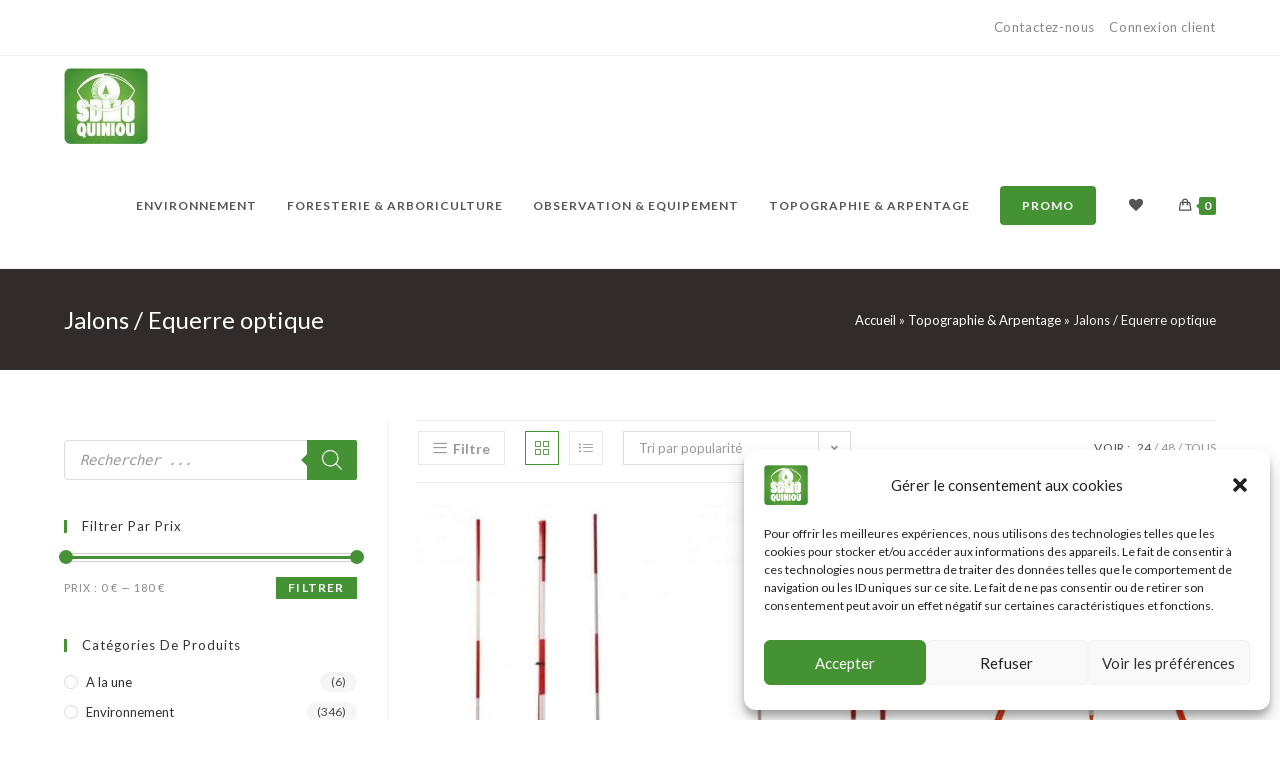

--- FILE ---
content_type: text/html; charset=UTF-8
request_url: https://sdmo-quiniou.fr/categorie-produit/topographie-arpentage/a-jalons-equerre-optique/
body_size: 189684
content:
<!DOCTYPE html>
<html class="html" lang="fr-FR">
<head>
	<meta charset="UTF-8">
	<link rel="profile" href="https://gmpg.org/xfn/11">

	<meta name='robots' content='index, follow, max-image-preview:large, max-snippet:-1, max-video-preview:-1' />
<meta name="viewport" content="width=device-width, initial-scale=1">
	<!-- This site is optimized with the Yoast SEO plugin v24.4 - https://yoast.com/wordpress/plugins/seo/ -->
	<title>Archives des Jalons / Equerre optique - SDMO Quiniou</title>
	<link rel="canonical" href="https://sdmo-quiniou.fr/categorie-produit/topographie-arpentage/a-jalons-equerre-optique/" />
	<meta property="og:locale" content="fr_FR" />
	<meta property="og:type" content="article" />
	<meta property="og:title" content="Archives des Jalons / Equerre optique - SDMO Quiniou" />
	<meta property="og:url" content="https://sdmo-quiniou.fr/categorie-produit/topographie-arpentage/a-jalons-equerre-optique/" />
	<meta property="og:site_name" content="SDMO Quiniou" />
	<meta property="og:image" content="https://sdmo-quiniou.fr/wp-content/uploads/cropped-favicon-1-1.png" />
	<meta property="og:image:width" content="512" />
	<meta property="og:image:height" content="512" />
	<meta property="og:image:type" content="image/png" />
	<meta name="twitter:card" content="summary_large_image" />
	<script type="application/ld+json" class="yoast-schema-graph">{"@context":"https://schema.org","@graph":[{"@type":"CollectionPage","@id":"https://sdmo-quiniou.fr/categorie-produit/topographie-arpentage/a-jalons-equerre-optique/","url":"https://sdmo-quiniou.fr/categorie-produit/topographie-arpentage/a-jalons-equerre-optique/","name":"Archives des Jalons / Equerre optique - SDMO Quiniou","isPartOf":{"@id":"https://sdmo-quiniou.fr/#website"},"primaryImageOfPage":{"@id":"https://sdmo-quiniou.fr/categorie-produit/topographie-arpentage/a-jalons-equerre-optique/#primaryimage"},"image":{"@id":"https://sdmo-quiniou.fr/categorie-produit/topographie-arpentage/a-jalons-equerre-optique/#primaryimage"},"thumbnailUrl":"https://sdmo-quiniou.fr/wp-content/uploads/2324-Jalon-en-bois.jpg","breadcrumb":{"@id":"https://sdmo-quiniou.fr/categorie-produit/topographie-arpentage/a-jalons-equerre-optique/#breadcrumb"},"inLanguage":"fr-FR"},{"@type":"ImageObject","inLanguage":"fr-FR","@id":"https://sdmo-quiniou.fr/categorie-produit/topographie-arpentage/a-jalons-equerre-optique/#primaryimage","url":"https://sdmo-quiniou.fr/wp-content/uploads/2324-Jalon-en-bois.jpg","contentUrl":"https://sdmo-quiniou.fr/wp-content/uploads/2324-Jalon-en-bois.jpg","width":378,"height":378},{"@type":"BreadcrumbList","@id":"https://sdmo-quiniou.fr/categorie-produit/topographie-arpentage/a-jalons-equerre-optique/#breadcrumb","itemListElement":[{"@type":"ListItem","position":1,"name":"Accueil","item":"https://sdmo-quiniou.fr/"},{"@type":"ListItem","position":2,"name":"Topographie &amp; Arpentage","item":"https://sdmo-quiniou.fr/categorie-produit/topographie-arpentage/"},{"@type":"ListItem","position":3,"name":"Jalons / Equerre optique"}]},{"@type":"WebSite","@id":"https://sdmo-quiniou.fr/#website","url":"https://sdmo-quiniou.fr/","name":"SDMO Quiniou","description":"Nature &amp; Mesure","publisher":{"@id":"https://sdmo-quiniou.fr/#organization"},"potentialAction":[{"@type":"SearchAction","target":{"@type":"EntryPoint","urlTemplate":"https://sdmo-quiniou.fr/?s={search_term_string}"},"query-input":{"@type":"PropertyValueSpecification","valueRequired":true,"valueName":"search_term_string"}}],"inLanguage":"fr-FR"},{"@type":"Organization","@id":"https://sdmo-quiniou.fr/#organization","name":"SDMO Quiniou","url":"https://sdmo-quiniou.fr/","logo":{"@type":"ImageObject","inLanguage":"fr-FR","@id":"https://sdmo-quiniou.fr/#/schema/logo/image/","url":"https://sdmo-quiniou.fr/wp-content/uploads/cropped-sdmo-quiniou.jpeg","contentUrl":"https://sdmo-quiniou.fr/wp-content/uploads/cropped-sdmo-quiniou.jpeg","width":150,"height":135,"caption":"SDMO Quiniou"},"image":{"@id":"https://sdmo-quiniou.fr/#/schema/logo/image/"},"sameAs":["https://www.facebook.com/quinioutopo"]}]}</script>
	<!-- / Yoast SEO plugin. -->


<link rel='dns-prefetch' href='//fonts.googleapis.com' />
<link rel="alternate" type="application/rss+xml" title="SDMO Quiniou &raquo; Flux" href="https://sdmo-quiniou.fr/feed/" />
<link rel="alternate" type="application/rss+xml" title="SDMO Quiniou &raquo; Flux des commentaires" href="https://sdmo-quiniou.fr/comments/feed/" />
<link rel="alternate" type="application/rss+xml" title="Flux pour SDMO Quiniou &raquo; Jalons / Equerre optique Catégorie" href="https://sdmo-quiniou.fr/categorie-produit/topographie-arpentage/a-jalons-equerre-optique/feed/" />
<style id='wp-img-auto-sizes-contain-inline-css'>
img:is([sizes=auto i],[sizes^="auto," i]){contain-intrinsic-size:3000px 1500px}
/*# sourceURL=wp-img-auto-sizes-contain-inline-css */
</style>
<style id='wp-emoji-styles-inline-css'>

	img.wp-smiley, img.emoji {
		display: inline !important;
		border: none !important;
		box-shadow: none !important;
		height: 1em !important;
		width: 1em !important;
		margin: 0 0.07em !important;
		vertical-align: -0.1em !important;
		background: none !important;
		padding: 0 !important;
	}
/*# sourceURL=wp-emoji-styles-inline-css */
</style>
<link rel='stylesheet' id='wp-block-library-css' href='https://sdmo-quiniou.fr/wp-includes/css/dist/block-library/style.min.css?ver=6.9' media='all' />
<style id='wp-block-paragraph-inline-css'>
.is-small-text{font-size:.875em}.is-regular-text{font-size:1em}.is-large-text{font-size:2.25em}.is-larger-text{font-size:3em}.has-drop-cap:not(:focus):first-letter{float:left;font-size:8.4em;font-style:normal;font-weight:100;line-height:.68;margin:.05em .1em 0 0;text-transform:uppercase}body.rtl .has-drop-cap:not(:focus):first-letter{float:none;margin-left:.1em}p.has-drop-cap.has-background{overflow:hidden}:root :where(p.has-background){padding:1.25em 2.375em}:where(p.has-text-color:not(.has-link-color)) a{color:inherit}p.has-text-align-left[style*="writing-mode:vertical-lr"],p.has-text-align-right[style*="writing-mode:vertical-rl"]{rotate:180deg}
/*# sourceURL=https://sdmo-quiniou.fr/wp-includes/blocks/paragraph/style.min.css */
</style>
<link rel='stylesheet' id='wc-blocks-style-css' href='https://sdmo-quiniou.fr/wp-content/plugins/woocommerce/assets/client/blocks/wc-blocks.css?ver=wc-9.6.3' media='all' />
<style id='global-styles-inline-css'>
:root{--wp--preset--aspect-ratio--square: 1;--wp--preset--aspect-ratio--4-3: 4/3;--wp--preset--aspect-ratio--3-4: 3/4;--wp--preset--aspect-ratio--3-2: 3/2;--wp--preset--aspect-ratio--2-3: 2/3;--wp--preset--aspect-ratio--16-9: 16/9;--wp--preset--aspect-ratio--9-16: 9/16;--wp--preset--color--black: #000000;--wp--preset--color--cyan-bluish-gray: #abb8c3;--wp--preset--color--white: #ffffff;--wp--preset--color--pale-pink: #f78da7;--wp--preset--color--vivid-red: #cf2e2e;--wp--preset--color--luminous-vivid-orange: #ff6900;--wp--preset--color--luminous-vivid-amber: #fcb900;--wp--preset--color--light-green-cyan: #7bdcb5;--wp--preset--color--vivid-green-cyan: #00d084;--wp--preset--color--pale-cyan-blue: #8ed1fc;--wp--preset--color--vivid-cyan-blue: #0693e3;--wp--preset--color--vivid-purple: #9b51e0;--wp--preset--gradient--vivid-cyan-blue-to-vivid-purple: linear-gradient(135deg,rgb(6,147,227) 0%,rgb(155,81,224) 100%);--wp--preset--gradient--light-green-cyan-to-vivid-green-cyan: linear-gradient(135deg,rgb(122,220,180) 0%,rgb(0,208,130) 100%);--wp--preset--gradient--luminous-vivid-amber-to-luminous-vivid-orange: linear-gradient(135deg,rgb(252,185,0) 0%,rgb(255,105,0) 100%);--wp--preset--gradient--luminous-vivid-orange-to-vivid-red: linear-gradient(135deg,rgb(255,105,0) 0%,rgb(207,46,46) 100%);--wp--preset--gradient--very-light-gray-to-cyan-bluish-gray: linear-gradient(135deg,rgb(238,238,238) 0%,rgb(169,184,195) 100%);--wp--preset--gradient--cool-to-warm-spectrum: linear-gradient(135deg,rgb(74,234,220) 0%,rgb(151,120,209) 20%,rgb(207,42,186) 40%,rgb(238,44,130) 60%,rgb(251,105,98) 80%,rgb(254,248,76) 100%);--wp--preset--gradient--blush-light-purple: linear-gradient(135deg,rgb(255,206,236) 0%,rgb(152,150,240) 100%);--wp--preset--gradient--blush-bordeaux: linear-gradient(135deg,rgb(254,205,165) 0%,rgb(254,45,45) 50%,rgb(107,0,62) 100%);--wp--preset--gradient--luminous-dusk: linear-gradient(135deg,rgb(255,203,112) 0%,rgb(199,81,192) 50%,rgb(65,88,208) 100%);--wp--preset--gradient--pale-ocean: linear-gradient(135deg,rgb(255,245,203) 0%,rgb(182,227,212) 50%,rgb(51,167,181) 100%);--wp--preset--gradient--electric-grass: linear-gradient(135deg,rgb(202,248,128) 0%,rgb(113,206,126) 100%);--wp--preset--gradient--midnight: linear-gradient(135deg,rgb(2,3,129) 0%,rgb(40,116,252) 100%);--wp--preset--font-size--small: 13px;--wp--preset--font-size--medium: 20px;--wp--preset--font-size--large: 36px;--wp--preset--font-size--x-large: 42px;--wp--preset--font-family--inter: "Inter", sans-serif;--wp--preset--font-family--cardo: Cardo;--wp--preset--spacing--20: 0.44rem;--wp--preset--spacing--30: 0.67rem;--wp--preset--spacing--40: 1rem;--wp--preset--spacing--50: 1.5rem;--wp--preset--spacing--60: 2.25rem;--wp--preset--spacing--70: 3.38rem;--wp--preset--spacing--80: 5.06rem;--wp--preset--shadow--natural: 6px 6px 9px rgba(0, 0, 0, 0.2);--wp--preset--shadow--deep: 12px 12px 50px rgba(0, 0, 0, 0.4);--wp--preset--shadow--sharp: 6px 6px 0px rgba(0, 0, 0, 0.2);--wp--preset--shadow--outlined: 6px 6px 0px -3px rgb(255, 255, 255), 6px 6px rgb(0, 0, 0);--wp--preset--shadow--crisp: 6px 6px 0px rgb(0, 0, 0);}:where(.is-layout-flex){gap: 0.5em;}:where(.is-layout-grid){gap: 0.5em;}body .is-layout-flex{display: flex;}.is-layout-flex{flex-wrap: wrap;align-items: center;}.is-layout-flex > :is(*, div){margin: 0;}body .is-layout-grid{display: grid;}.is-layout-grid > :is(*, div){margin: 0;}:where(.wp-block-columns.is-layout-flex){gap: 2em;}:where(.wp-block-columns.is-layout-grid){gap: 2em;}:where(.wp-block-post-template.is-layout-flex){gap: 1.25em;}:where(.wp-block-post-template.is-layout-grid){gap: 1.25em;}.has-black-color{color: var(--wp--preset--color--black) !important;}.has-cyan-bluish-gray-color{color: var(--wp--preset--color--cyan-bluish-gray) !important;}.has-white-color{color: var(--wp--preset--color--white) !important;}.has-pale-pink-color{color: var(--wp--preset--color--pale-pink) !important;}.has-vivid-red-color{color: var(--wp--preset--color--vivid-red) !important;}.has-luminous-vivid-orange-color{color: var(--wp--preset--color--luminous-vivid-orange) !important;}.has-luminous-vivid-amber-color{color: var(--wp--preset--color--luminous-vivid-amber) !important;}.has-light-green-cyan-color{color: var(--wp--preset--color--light-green-cyan) !important;}.has-vivid-green-cyan-color{color: var(--wp--preset--color--vivid-green-cyan) !important;}.has-pale-cyan-blue-color{color: var(--wp--preset--color--pale-cyan-blue) !important;}.has-vivid-cyan-blue-color{color: var(--wp--preset--color--vivid-cyan-blue) !important;}.has-vivid-purple-color{color: var(--wp--preset--color--vivid-purple) !important;}.has-black-background-color{background-color: var(--wp--preset--color--black) !important;}.has-cyan-bluish-gray-background-color{background-color: var(--wp--preset--color--cyan-bluish-gray) !important;}.has-white-background-color{background-color: var(--wp--preset--color--white) !important;}.has-pale-pink-background-color{background-color: var(--wp--preset--color--pale-pink) !important;}.has-vivid-red-background-color{background-color: var(--wp--preset--color--vivid-red) !important;}.has-luminous-vivid-orange-background-color{background-color: var(--wp--preset--color--luminous-vivid-orange) !important;}.has-luminous-vivid-amber-background-color{background-color: var(--wp--preset--color--luminous-vivid-amber) !important;}.has-light-green-cyan-background-color{background-color: var(--wp--preset--color--light-green-cyan) !important;}.has-vivid-green-cyan-background-color{background-color: var(--wp--preset--color--vivid-green-cyan) !important;}.has-pale-cyan-blue-background-color{background-color: var(--wp--preset--color--pale-cyan-blue) !important;}.has-vivid-cyan-blue-background-color{background-color: var(--wp--preset--color--vivid-cyan-blue) !important;}.has-vivid-purple-background-color{background-color: var(--wp--preset--color--vivid-purple) !important;}.has-black-border-color{border-color: var(--wp--preset--color--black) !important;}.has-cyan-bluish-gray-border-color{border-color: var(--wp--preset--color--cyan-bluish-gray) !important;}.has-white-border-color{border-color: var(--wp--preset--color--white) !important;}.has-pale-pink-border-color{border-color: var(--wp--preset--color--pale-pink) !important;}.has-vivid-red-border-color{border-color: var(--wp--preset--color--vivid-red) !important;}.has-luminous-vivid-orange-border-color{border-color: var(--wp--preset--color--luminous-vivid-orange) !important;}.has-luminous-vivid-amber-border-color{border-color: var(--wp--preset--color--luminous-vivid-amber) !important;}.has-light-green-cyan-border-color{border-color: var(--wp--preset--color--light-green-cyan) !important;}.has-vivid-green-cyan-border-color{border-color: var(--wp--preset--color--vivid-green-cyan) !important;}.has-pale-cyan-blue-border-color{border-color: var(--wp--preset--color--pale-cyan-blue) !important;}.has-vivid-cyan-blue-border-color{border-color: var(--wp--preset--color--vivid-cyan-blue) !important;}.has-vivid-purple-border-color{border-color: var(--wp--preset--color--vivid-purple) !important;}.has-vivid-cyan-blue-to-vivid-purple-gradient-background{background: var(--wp--preset--gradient--vivid-cyan-blue-to-vivid-purple) !important;}.has-light-green-cyan-to-vivid-green-cyan-gradient-background{background: var(--wp--preset--gradient--light-green-cyan-to-vivid-green-cyan) !important;}.has-luminous-vivid-amber-to-luminous-vivid-orange-gradient-background{background: var(--wp--preset--gradient--luminous-vivid-amber-to-luminous-vivid-orange) !important;}.has-luminous-vivid-orange-to-vivid-red-gradient-background{background: var(--wp--preset--gradient--luminous-vivid-orange-to-vivid-red) !important;}.has-very-light-gray-to-cyan-bluish-gray-gradient-background{background: var(--wp--preset--gradient--very-light-gray-to-cyan-bluish-gray) !important;}.has-cool-to-warm-spectrum-gradient-background{background: var(--wp--preset--gradient--cool-to-warm-spectrum) !important;}.has-blush-light-purple-gradient-background{background: var(--wp--preset--gradient--blush-light-purple) !important;}.has-blush-bordeaux-gradient-background{background: var(--wp--preset--gradient--blush-bordeaux) !important;}.has-luminous-dusk-gradient-background{background: var(--wp--preset--gradient--luminous-dusk) !important;}.has-pale-ocean-gradient-background{background: var(--wp--preset--gradient--pale-ocean) !important;}.has-electric-grass-gradient-background{background: var(--wp--preset--gradient--electric-grass) !important;}.has-midnight-gradient-background{background: var(--wp--preset--gradient--midnight) !important;}.has-small-font-size{font-size: var(--wp--preset--font-size--small) !important;}.has-medium-font-size{font-size: var(--wp--preset--font-size--medium) !important;}.has-large-font-size{font-size: var(--wp--preset--font-size--large) !important;}.has-x-large-font-size{font-size: var(--wp--preset--font-size--x-large) !important;}
/*# sourceURL=global-styles-inline-css */
</style>

<style id='classic-theme-styles-inline-css'>
/*! This file is auto-generated */
.wp-block-button__link{color:#fff;background-color:#32373c;border-radius:9999px;box-shadow:none;text-decoration:none;padding:calc(.667em + 2px) calc(1.333em + 2px);font-size:1.125em}.wp-block-file__button{background:#32373c;color:#fff;text-decoration:none}
/*# sourceURL=/wp-includes/css/classic-themes.min.css */
</style>
<style id='woocommerce-inline-inline-css'>
.woocommerce form .form-row .required { visibility: visible; }
/*# sourceURL=woocommerce-inline-inline-css */
</style>
<link rel='stylesheet' id='cmplz-general-css' href='https://sdmo-quiniou.fr/wp-content/plugins/complianz-gdpr/assets/css/cookieblocker.min.css?ver=1744875147' media='all' />
<link rel='stylesheet' id='woocommerce-product-attachment-css' href='https://sdmo-quiniou.fr/wp-content/plugins/woo-product-attachment/public/css/woocommerce-product-attachment-public.css?ver=2.1.6' media='all' />
<link rel='stylesheet' id='brands-styles-css' href='https://sdmo-quiniou.fr/wp-content/plugins/woocommerce/assets/css/brands.css?ver=9.6.3' media='all' />
<link rel='stylesheet' id='dgwt-wcas-style-css' href='https://sdmo-quiniou.fr/wp-content/plugins/ajax-search-for-woocommerce/assets/css/style.min.css?ver=1.30.0' media='all' />
<link rel='preload' as='font' type='font/woff2' crossorigin='anonymous' id='tinvwl-webfont-font-css' href='https://sdmo-quiniou.fr/wp-content/plugins/ti-woocommerce-wishlist/assets/fonts/tinvwl-webfont.woff2?ver=xu2uyi' media='all' />
<link rel='stylesheet' id='tinvwl-webfont-css' href='https://sdmo-quiniou.fr/wp-content/plugins/ti-woocommerce-wishlist/assets/css/webfont.min.css?ver=2.9.2' media='all' />
<link rel='stylesheet' id='tinvwl-css' href='https://sdmo-quiniou.fr/wp-content/plugins/ti-woocommerce-wishlist/assets/css/public.min.css?ver=2.9.2' media='all' />
<link rel='stylesheet' id='oceanwp-woo-mini-cart-css' href='https://sdmo-quiniou.fr/wp-content/themes/oceanwp/assets/css/woo/woo-mini-cart.min.css?ver=6.9' media='all' />
<link rel='stylesheet' id='font-awesome-css' href='https://sdmo-quiniou.fr/wp-content/themes/oceanwp/assets/fonts/fontawesome/css/all.min.css?ver=5.15.1' media='all' />
<link rel='stylesheet' id='simple-line-icons-css' href='https://sdmo-quiniou.fr/wp-content/themes/oceanwp/assets/css/third/simple-line-icons.min.css?ver=2.4.0' media='all' />
<link rel='stylesheet' id='oceanwp-style-css' href='https://sdmo-quiniou.fr/wp-content/themes/oceanwp/assets/css/style.min.css?ver=3.4.4' media='all' />
<link rel='stylesheet' id='oceanwp-hamburgers-css' href='https://sdmo-quiniou.fr/wp-content/themes/oceanwp/assets/css/third/hamburgers/hamburgers.min.css?ver=3.4.4' media='all' />
<link rel='stylesheet' id='oceanwp-collapse-css' href='https://sdmo-quiniou.fr/wp-content/themes/oceanwp/assets/css/third/hamburgers/types/collapse.css?ver=3.4.4' media='all' />
<link rel='stylesheet' id='oceanwp-google-font-lato-css' href='//fonts.googleapis.com/css?family=Lato%3A100%2C200%2C300%2C400%2C500%2C600%2C700%2C800%2C900%2C100i%2C200i%2C300i%2C400i%2C500i%2C600i%2C700i%2C800i%2C900i&#038;subset=latin&#038;display=swap&#038;ver=6.9' media='all' />
<link rel='stylesheet' id='sumodiscounts_enqueue_styles-css' href='https://sdmo-quiniou.fr/wp-content/plugins/sumodiscounts/css/mywpstyle.css?ver=6.0' media='all' />
<link rel='stylesheet' id='oceanwp-woocommerce-css' href='https://sdmo-quiniou.fr/wp-content/themes/oceanwp/assets/css/woo/woocommerce.min.css?ver=6.9' media='all' />
<link rel='stylesheet' id='oceanwp-woo-star-font-css' href='https://sdmo-quiniou.fr/wp-content/themes/oceanwp/assets/css/woo/woo-star-font.min.css?ver=6.9' media='all' />
<link rel='stylesheet' id='oceanwp-woo-quick-view-css' href='https://sdmo-quiniou.fr/wp-content/themes/oceanwp/assets/css/woo/woo-quick-view.min.css?ver=6.9' media='all' />
<link rel='stylesheet' id='oceanwp-wishlist-css' href='https://sdmo-quiniou.fr/wp-content/themes/oceanwp/assets/css/woo/wishlist.min.css?ver=6.9' media='all' />
<link rel='stylesheet' id='oe-widgets-style-css' href='https://sdmo-quiniou.fr/wp-content/plugins/ocean-extra/assets/css/widgets.css?ver=6.9' media='all' />
<link rel='stylesheet' id='ops-product-share-style-css' href='https://sdmo-quiniou.fr/wp-content/plugins/ocean-product-sharing/assets/css/style.min.css?ver=6.9' media='all' />
<link rel='stylesheet' id='oss-social-share-style-css' href='https://sdmo-quiniou.fr/wp-content/plugins/ocean-social-sharing/assets/css/style.min.css?ver=6.9' media='all' />
<link rel='stylesheet' id='ofc-style-css' href='https://sdmo-quiniou.fr/wp-content/plugins/ocean-footer-callout/assets/css/style.min.css?ver=6.9' media='all' />
<link rel='stylesheet' id='osh-styles-css' href='https://sdmo-quiniou.fr/wp-content/plugins/ocean-sticky-header/assets/css/style.min.css?ver=6.9' media='all' />
<script type="text/template" id="tmpl-variation-template">
	<div class="woocommerce-variation-description">{{{ data.variation.variation_description }}}</div>
	<div class="woocommerce-variation-price">{{{ data.variation.price_html }}}</div>
	<div class="woocommerce-variation-availability">{{{ data.variation.availability_html }}}</div>
</script>
<script type="text/template" id="tmpl-unavailable-variation-template">
	<p role="alert">Désolé, ce produit n&rsquo;est pas disponible. Veuillez choisir une combinaison différente.</p>
</script>
<script src="https://sdmo-quiniou.fr/wp-includes/js/jquery/jquery.min.js?ver=3.7.1" id="jquery-core-js"></script>
<script src="https://sdmo-quiniou.fr/wp-includes/js/jquery/jquery-migrate.min.js?ver=3.4.1" id="jquery-migrate-js"></script>
<script src="https://sdmo-quiniou.fr/wp-content/plugins/woocommerce/assets/js/jquery-blockui/jquery.blockUI.min.js?ver=2.7.0-wc.9.6.3" id="jquery-blockui-js" data-wp-strategy="defer"></script>
<script id="wc-add-to-cart-js-extra">
var wc_add_to_cart_params = {"ajax_url":"/wp-admin/admin-ajax.php","wc_ajax_url":"/?wc-ajax=%%endpoint%%","i18n_view_cart":"Voir le panier","cart_url":"https://sdmo-quiniou.fr/panier/","is_cart":"","cart_redirect_after_add":"no"};
//# sourceURL=wc-add-to-cart-js-extra
</script>
<script src="https://sdmo-quiniou.fr/wp-content/plugins/woocommerce/assets/js/frontend/add-to-cart.min.js?ver=9.6.3" id="wc-add-to-cart-js" defer data-wp-strategy="defer"></script>
<script src="https://sdmo-quiniou.fr/wp-content/plugins/woocommerce/assets/js/js-cookie/js.cookie.min.js?ver=2.1.4-wc.9.6.3" id="js-cookie-js" data-wp-strategy="defer"></script>
<script id="woocommerce-js-extra">
var woocommerce_params = {"ajax_url":"/wp-admin/admin-ajax.php","wc_ajax_url":"/?wc-ajax=%%endpoint%%"};
//# sourceURL=woocommerce-js-extra
</script>
<script src="https://sdmo-quiniou.fr/wp-content/plugins/woocommerce/assets/js/frontend/woocommerce.min.js?ver=9.6.3" id="woocommerce-js" defer data-wp-strategy="defer"></script>
<script src="https://sdmo-quiniou.fr/wp-content/plugins/woo-product-attachment/public/js/woocommerce-product-attachment-public.js?ver=2.1.6" id="woocommerce-product-attachment-js"></script>
<script id="sumodiscounts_frontend-js-extra">
var fp_sd_args = {"sd_ajax_nonce":"e1c6c448c5","ajaxurl":"https://sdmo-quiniou.fr/wp-admin/admin-ajax.php","checkout_page":"","check_quantity_pricing_enabled":"yes","check_quantity_discount_table_enabled":"disable"};
//# sourceURL=sumodiscounts_frontend-js-extra
</script>
<script src="https://sdmo-quiniou.fr/wp-content/plugins/sumodiscounts/js/frontend/frontend.js?ver=6.0" id="sumodiscounts_frontend-js"></script>
<script src="https://sdmo-quiniou.fr/wp-includes/js/underscore.min.js?ver=1.13.7" id="underscore-js"></script>
<script id="wp-util-js-extra">
var _wpUtilSettings = {"ajax":{"url":"/wp-admin/admin-ajax.php"}};
//# sourceURL=wp-util-js-extra
</script>
<script src="https://sdmo-quiniou.fr/wp-includes/js/wp-util.min.js?ver=6.9" id="wp-util-js"></script>
<script id="wc-add-to-cart-variation-js-extra">
var wc_add_to_cart_variation_params = {"wc_ajax_url":"/?wc-ajax=%%endpoint%%","i18n_no_matching_variations_text":"D\u00e9sol\u00e9, aucun produit ne r\u00e9pond \u00e0 vos crit\u00e8res. Veuillez choisir une combinaison diff\u00e9rente.","i18n_make_a_selection_text":"Veuillez s\u00e9lectionner des options du produit avant de l\u2019ajouter \u00e0 votre panier.","i18n_unavailable_text":"D\u00e9sol\u00e9, ce produit n\u2019est pas disponible. Veuillez choisir une combinaison diff\u00e9rente.","i18n_reset_alert_text":"Votre s\u00e9lection a \u00e9t\u00e9 r\u00e9initialis\u00e9e. Veuillez s\u00e9lectionner des options du produit avant de l\u2019ajouter \u00e0 votre panier."};
//# sourceURL=wc-add-to-cart-variation-js-extra
</script>
<script src="https://sdmo-quiniou.fr/wp-content/plugins/woocommerce/assets/js/frontend/add-to-cart-variation.min.js?ver=9.6.3" id="wc-add-to-cart-variation-js" defer data-wp-strategy="defer"></script>
<script src="https://sdmo-quiniou.fr/wp-content/plugins/woocommerce/assets/js/flexslider/jquery.flexslider.min.js?ver=2.7.2-wc.9.6.3" id="flexslider-js" defer data-wp-strategy="defer"></script>
<link rel="https://api.w.org/" href="https://sdmo-quiniou.fr/wp-json/" /><link rel="alternate" title="JSON" type="application/json" href="https://sdmo-quiniou.fr/wp-json/wp/v2/product_cat/7770" /><link rel="EditURI" type="application/rsd+xml" title="RSD" href="https://sdmo-quiniou.fr/xmlrpc.php?rsd" />
<meta name="generator" content="WordPress 6.9" />
<meta name="generator" content="WooCommerce 9.6.3" />
			<style>.cmplz-hidden {
					display: none !important;
				}</style>		<style>
			.dgwt-wcas-ico-magnifier,.dgwt-wcas-ico-magnifier-handler{max-width:20px}.dgwt-wcas-search-wrapp{max-width:600px}		</style>
			<noscript><style>.woocommerce-product-gallery{ opacity: 1 !important; }</style></noscript>
	<meta name="generator" content="Elementor 3.27.5; features: additional_custom_breakpoints; settings: css_print_method-external, google_font-enabled, font_display-auto">
		<style>
			div.related .pricing_table{
				display: none;

			}
					</style>
					<style>
				.e-con.e-parent:nth-of-type(n+4):not(.e-lazyloaded):not(.e-no-lazyload),
				.e-con.e-parent:nth-of-type(n+4):not(.e-lazyloaded):not(.e-no-lazyload) * {
					background-image: none !important;
				}
				@media screen and (max-height: 1024px) {
					.e-con.e-parent:nth-of-type(n+3):not(.e-lazyloaded):not(.e-no-lazyload),
					.e-con.e-parent:nth-of-type(n+3):not(.e-lazyloaded):not(.e-no-lazyload) * {
						background-image: none !important;
					}
				}
				@media screen and (max-height: 640px) {
					.e-con.e-parent:nth-of-type(n+2):not(.e-lazyloaded):not(.e-no-lazyload),
					.e-con.e-parent:nth-of-type(n+2):not(.e-lazyloaded):not(.e-no-lazyload) * {
						background-image: none !important;
					}
				}
			</style>
			<style class='wp-fonts-local'>
@font-face{font-family:Inter;font-style:normal;font-weight:300 900;font-display:fallback;src:url('https://sdmo-quiniou.fr/wp-content/plugins/woocommerce/assets/fonts/Inter-VariableFont_slnt,wght.woff2') format('woff2');font-stretch:normal;}
@font-face{font-family:Cardo;font-style:normal;font-weight:400;font-display:fallback;src:url('https://sdmo-quiniou.fr/wp-content/plugins/woocommerce/assets/fonts/cardo_normal_400.woff2') format('woff2');}
</style>
<link rel="icon" href="https://sdmo-quiniou.fr/wp-content/uploads/cropped-favicon-1-1-32x32.png" sizes="32x32" />
<link rel="icon" href="https://sdmo-quiniou.fr/wp-content/uploads/cropped-favicon-1-1-192x192.png" sizes="192x192" />
<link rel="apple-touch-icon" href="https://sdmo-quiniou.fr/wp-content/uploads/cropped-favicon-1-1-180x180.png" />
<meta name="msapplication-TileImage" content="https://sdmo-quiniou.fr/wp-content/uploads/cropped-favicon-1-1-270x270.png" />
		<style id="wp-custom-css">
			/* Hero Title */.elementor-element.hero-title .elementor-widget-container{display:inline-block}/* Footer Callout */.store-callout .icon-box-icon,.store-callout .icon-box-heading{display:table-cell;vertical-align:middle}.store-callout .icon-box-icon{height:1em;width:1em;line-height:1em}.store-callout .icon-box-icon i{color:#5b4f4f;font-size:34px;margin-right:15px}.store-callout .icon-box-heading{font-size:15px;font-weight:400;margin:0;color:#ffffff;letter-spacing:1px;text-transform:capitalize}@media screen and (max-width:767px){.store-callout .icon-box-icon{display:none}.store-callout .icon-box-heading{display:block;text-align:center}}/* Footer Borders */#footer-widgets .contact-info-widget i,#footer-widgets .oceanwp-recent-posts li,#footer-widgets .social-widget li a,#footer-widgets .woocommerce ul.product_list_widget li{border-color:rgba(255,255,255,0.2)}/* Footer Products */#footer-widgets .price del,#footer-widgets del .amount{color:#ddd}/* Footer Tags */#footer-widgets .tagcloud a{background-color:rgba(255,255,255,0.1);border-color:rgba(255,255,255,0.1)}#footer-widgets .tagcloud a:hover{background-color:rgba(255,255,255,0.2);color:#fff;border-color:rgba(255,255,255,0.2)}#site-navigation-wrap .dropdown-menu>li>a.site-search-toggle{letter-spacing:0;display:none}.dgwt-wcas-sf-wrapp button.dgwt-wcas-search-submit{background-color:#459235}.dgwt-wcas-sf-wrapp .dgwt-wcas-search-submit:before{border-color:transparent #459235}.widget_product_categories li a,.widget_layered_nav li a{position:relative;display:block;font-size:13px;line-height:1.6;padding-left:22px;text-transform:none!important}.woocommerce table.shop_table td{padding:.8em;vertical-align:middle;text-transform:none!important;border-color:#eaeaea}bdi{unicode-bidi:isolate;font-size:21px}.wcpoa_attachmentbtn,.woocommerce-attachment-details .wcpoa_attachmentbtn{float:right;margin:0;cursor:pointer;text-decoration:none;padding:10px 10px 10px 12px;border:0;display:inline-block;transition:all 0.5s ease-in-out;color:#515151;background-color:#ebe9eb;border:0;font-size:16px;text-decoration:none !important;text-align:center;margin-bottom:5px;width:100%;max-width:250px}/* CSS pourcentage promotion WooCommerce */.pourcentage{background-color:#D9534F;display:block;width:25%;margin:auto;padding:.2em .6em .3em;font-size:100%;font-weight:bold;color:#fff;text-align:center;border-radius:.25em}.woocommerce span.onsale{position:absolute;top:-30px}		</style>
		<!-- OceanWP CSS -->
<style type="text/css">
.page-header{background-color:#322b2b}/* General CSS */.woocommerce-MyAccount-navigation ul li a:before,.woocommerce-checkout .woocommerce-info a,.woocommerce-checkout #payment ul.payment_methods .wc_payment_method>input[type=radio]:first-child:checked+label:before,.woocommerce-checkout #payment .payment_method_paypal .about_paypal,.woocommerce ul.products li.product li.category a:hover,.woocommerce ul.products li.product .button:hover,.woocommerce ul.products li.product .product-inner .added_to_cart:hover,.product_meta .posted_in a:hover,.product_meta .tagged_as a:hover,.woocommerce div.product .woocommerce-tabs ul.tabs li a:hover,.woocommerce div.product .woocommerce-tabs ul.tabs li.active a,.woocommerce .oceanwp-grid-list a.active,.woocommerce .oceanwp-grid-list a:hover,.woocommerce .oceanwp-off-canvas-filter:hover,.widget_shopping_cart ul.cart_list li .owp-grid-wrap .owp-grid a.remove:hover,.widget_product_categories li a:hover ~ .count,.widget_layered_nav li a:hover ~ .count,.woocommerce ul.products li.product:not(.product-category) .woo-entry-buttons li a:hover,a:hover,a.light:hover,.theme-heading .text::before,.theme-heading .text::after,#top-bar-content >a:hover,#top-bar-social li.oceanwp-email a:hover,#site-navigation-wrap .dropdown-menu >li >a:hover,#site-header.medium-header #medium-searchform button:hover,.oceanwp-mobile-menu-icon a:hover,.blog-entry.post .blog-entry-header .entry-title a:hover,.blog-entry.post .blog-entry-readmore a:hover,.blog-entry.thumbnail-entry .blog-entry-category a,ul.meta li a:hover,.dropcap,.single nav.post-navigation .nav-links .title,body .related-post-title a:hover,body #wp-calendar caption,body .contact-info-widget.default i,body .contact-info-widget.big-icons i,body .custom-links-widget .oceanwp-custom-links li a:hover,body .custom-links-widget .oceanwp-custom-links li a:hover:before,body .posts-thumbnails-widget li a:hover,body .social-widget li.oceanwp-email a:hover,.comment-author .comment-meta .comment-reply-link,#respond #cancel-comment-reply-link:hover,#footer-widgets .footer-box a:hover,#footer-bottom a:hover,#footer-bottom #footer-bottom-menu a:hover,.sidr a:hover,.sidr-class-dropdown-toggle:hover,.sidr-class-menu-item-has-children.active >a,.sidr-class-menu-item-has-children.active >a >.sidr-class-dropdown-toggle,input[type=checkbox]:checked:before{color:#459235}.woocommerce .oceanwp-grid-list a.active .owp-icon use,.woocommerce .oceanwp-grid-list a:hover .owp-icon use,.single nav.post-navigation .nav-links .title .owp-icon use,.blog-entry.post .blog-entry-readmore a:hover .owp-icon use,body .contact-info-widget.default .owp-icon use,body .contact-info-widget.big-icons .owp-icon use{stroke:#459235}.woocommerce div.product div.images .open-image,.wcmenucart-details.count,.woocommerce-message a,.woocommerce-error a,.woocommerce-info a,.woocommerce .widget_price_filter .ui-slider .ui-slider-handle,.woocommerce .widget_price_filter .ui-slider .ui-slider-range,.owp-product-nav li a.owp-nav-link:hover,.woocommerce div.product.owp-tabs-layout-vertical .woocommerce-tabs ul.tabs li a:after,.woocommerce .widget_product_categories li.current-cat >a ~ .count,.woocommerce .widget_product_categories li.current-cat >a:before,.woocommerce .widget_layered_nav li.chosen a ~ .count,.woocommerce .widget_layered_nav li.chosen a:before,#owp-checkout-timeline .active .timeline-wrapper,.bag-style:hover .wcmenucart-cart-icon .wcmenucart-count,.show-cart .wcmenucart-cart-icon .wcmenucart-count,.woocommerce ul.products li.product:not(.product-category) .image-wrap .button,input[type="button"],input[type="reset"],input[type="submit"],button[type="submit"],.button,#site-navigation-wrap .dropdown-menu >li.btn >a >span,.thumbnail:hover i,.post-quote-content,.omw-modal .omw-close-modal,body .contact-info-widget.big-icons li:hover i,body div.wpforms-container-full .wpforms-form input[type=submit],body div.wpforms-container-full .wpforms-form button[type=submit],body div.wpforms-container-full .wpforms-form .wpforms-page-button{background-color:#459235}.thumbnail:hover .link-post-svg-icon{background-color:#459235}body .contact-info-widget.big-icons li:hover .owp-icon{background-color:#459235}.current-shop-items-dropdown{border-top-color:#459235}.woocommerce div.product .woocommerce-tabs ul.tabs li.active a{border-bottom-color:#459235}.wcmenucart-details.count:before{border-color:#459235}.woocommerce ul.products li.product .button:hover{border-color:#459235}.woocommerce ul.products li.product .product-inner .added_to_cart:hover{border-color:#459235}.woocommerce div.product .woocommerce-tabs ul.tabs li.active a{border-color:#459235}.woocommerce .oceanwp-grid-list a.active{border-color:#459235}.woocommerce .oceanwp-grid-list a:hover{border-color:#459235}.woocommerce .oceanwp-off-canvas-filter:hover{border-color:#459235}.owp-product-nav li a.owp-nav-link:hover{border-color:#459235}.widget_shopping_cart_content .buttons .button:first-child:hover{border-color:#459235}.widget_shopping_cart ul.cart_list li .owp-grid-wrap .owp-grid a.remove:hover{border-color:#459235}.widget_product_categories li a:hover ~ .count{border-color:#459235}.woocommerce .widget_product_categories li.current-cat >a ~ .count{border-color:#459235}.woocommerce .widget_product_categories li.current-cat >a:before{border-color:#459235}.widget_layered_nav li a:hover ~ .count{border-color:#459235}.woocommerce .widget_layered_nav li.chosen a ~ .count{border-color:#459235}.woocommerce .widget_layered_nav li.chosen a:before{border-color:#459235}#owp-checkout-timeline.arrow .active .timeline-wrapper:before{border-top-color:#459235;border-bottom-color:#459235}#owp-checkout-timeline.arrow .active .timeline-wrapper:after{border-left-color:#459235;border-right-color:#459235}.bag-style:hover .wcmenucart-cart-icon .wcmenucart-count{border-color:#459235}.bag-style:hover .wcmenucart-cart-icon .wcmenucart-count:after{border-color:#459235}.show-cart .wcmenucart-cart-icon .wcmenucart-count{border-color:#459235}.show-cart .wcmenucart-cart-icon .wcmenucart-count:after{border-color:#459235}.woocommerce ul.products li.product:not(.product-category) .woo-product-gallery .active a{border-color:#459235}.woocommerce ul.products li.product:not(.product-category) .woo-product-gallery a:hover{border-color:#459235}.widget-title{border-color:#459235}blockquote{border-color:#459235}#searchform-dropdown{border-color:#459235}.dropdown-menu .sub-menu{border-color:#459235}.blog-entry.large-entry .blog-entry-readmore a:hover{border-color:#459235}.oceanwp-newsletter-form-wrap input[type="email"]:focus{border-color:#459235}.social-widget li.oceanwp-email a:hover{border-color:#459235}#respond #cancel-comment-reply-link:hover{border-color:#459235}body .contact-info-widget.big-icons li:hover i{border-color:#459235}#footer-widgets .oceanwp-newsletter-form-wrap input[type="email"]:focus{border-color:#459235}blockquote,.wp-block-quote{border-left-color:#459235}body .contact-info-widget.big-icons li:hover .owp-icon{border-color:#459235}.woocommerce div.product div.images .open-image:hover,.woocommerce-error a:hover,.woocommerce-info a:hover,.woocommerce-message a:hover,.woocommerce-message a:focus,.woocommerce .button:focus,.woocommerce ul.products li.product:not(.product-category) .image-wrap .button:hover,input[type="button"]:hover,input[type="reset"]:hover,input[type="submit"]:hover,button[type="submit"]:hover,input[type="button"]:focus,input[type="reset"]:focus,input[type="submit"]:focus,button[type="submit"]:focus,.button:hover,.button:focus,#site-navigation-wrap .dropdown-menu >li.btn >a:hover >span,.post-quote-author,.omw-modal .omw-close-modal:hover,body div.wpforms-container-full .wpforms-form input[type=submit]:hover,body div.wpforms-container-full .wpforms-form button[type=submit]:hover,body div.wpforms-container-full .wpforms-form .wpforms-page-button:hover{background-color:#226d11}.page-header .page-header-title,.page-header.background-image-page-header .page-header-title{color:#ffffff}.site-breadcrumbs,.background-image-page-header .site-breadcrumbs{color:#efefef}.site-breadcrumbs ul li .breadcrumb-sep,.site-breadcrumbs ol li .breadcrumb-sep{color:#efefef}.site-breadcrumbs a,.background-image-page-header .site-breadcrumbs a{color:#ffffff}.site-breadcrumbs a .owp-icon use,.background-image-page-header .site-breadcrumbs a .owp-icon use{stroke:#ffffff}.site-breadcrumbs a:hover,.background-image-page-header .site-breadcrumbs a:hover{color:#fe5252}.site-breadcrumbs a:hover .owp-icon use,.background-image-page-header .site-breadcrumbs a:hover .owp-icon use{stroke:#fe5252}#scroll-top{border-radius:40px}#scroll-top:hover{background-color:#fe5252}form input[type="text"],form input[type="password"],form input[type="email"],form input[type="url"],form input[type="date"],form input[type="month"],form input[type="time"],form input[type="datetime"],form input[type="datetime-local"],form input[type="week"],form input[type="number"],form input[type="search"],form input[type="tel"],form input[type="color"],form select,form textarea,.select2-container .select2-choice,.woocommerce .woocommerce-checkout .select2-container--default .select2-selection--single{border-color:#ececec}body div.wpforms-container-full .wpforms-form input[type=date],body div.wpforms-container-full .wpforms-form input[type=datetime],body div.wpforms-container-full .wpforms-form input[type=datetime-local],body div.wpforms-container-full .wpforms-form input[type=email],body div.wpforms-container-full .wpforms-form input[type=month],body div.wpforms-container-full .wpforms-form input[type=number],body div.wpforms-container-full .wpforms-form input[type=password],body div.wpforms-container-full .wpforms-form input[type=range],body div.wpforms-container-full .wpforms-form input[type=search],body div.wpforms-container-full .wpforms-form input[type=tel],body div.wpforms-container-full .wpforms-form input[type=text],body div.wpforms-container-full .wpforms-form input[type=time],body div.wpforms-container-full .wpforms-form input[type=url],body div.wpforms-container-full .wpforms-form input[type=week],body div.wpforms-container-full .wpforms-form select,body div.wpforms-container-full .wpforms-form textarea{border-color:#ececec}form input[type="text"]:focus,form input[type="password"]:focus,form input[type="email"]:focus,form input[type="tel"]:focus,form input[type="url"]:focus,form input[type="search"]:focus,form textarea:focus,.select2-drop-active,.select2-dropdown-open.select2-drop-above .select2-choice,.select2-dropdown-open.select2-drop-above .select2-choices,.select2-drop.select2-drop-above.select2-drop-active,.select2-container-active .select2-choice,.select2-container-active .select2-choices{border-color:#dddddd}body div.wpforms-container-full .wpforms-form input:focus,body div.wpforms-container-full .wpforms-form textarea:focus,body div.wpforms-container-full .wpforms-form select:focus{border-color:#dddddd}form input[type="text"],form input[type="password"],form input[type="email"],form input[type="url"],form input[type="date"],form input[type="month"],form input[type="time"],form input[type="datetime"],form input[type="datetime-local"],form input[type="week"],form input[type="number"],form input[type="search"],form input[type="tel"],form input[type="color"],form select,form textarea{color:#666666}body div.wpforms-container-full .wpforms-form input[type=date],body div.wpforms-container-full .wpforms-form input[type=datetime],body div.wpforms-container-full .wpforms-form input[type=datetime-local],body div.wpforms-container-full .wpforms-form input[type=email],body div.wpforms-container-full .wpforms-form input[type=month],body div.wpforms-container-full .wpforms-form input[type=number],body div.wpforms-container-full .wpforms-form input[type=password],body div.wpforms-container-full .wpforms-form input[type=range],body div.wpforms-container-full .wpforms-form input[type=search],body div.wpforms-container-full .wpforms-form input[type=tel],body div.wpforms-container-full .wpforms-form input[type=text],body div.wpforms-container-full .wpforms-form input[type=time],body div.wpforms-container-full .wpforms-form input[type=url],body div.wpforms-container-full .wpforms-form input[type=week],body div.wpforms-container-full .wpforms-form select,body div.wpforms-container-full .wpforms-form textarea{color:#666666}/* Header CSS */#site-logo #site-logo-inner,.oceanwp-social-menu .social-menu-inner,#site-header.full_screen-header .menu-bar-inner,.after-header-content .after-header-content-inner{height:100px}#site-navigation-wrap .dropdown-menu >li >a,.oceanwp-mobile-menu-icon a,.mobile-menu-close,.after-header-content-inner >a{line-height:100px}#site-header-inner{padding:0 0 12px 0}#site-header.has-header-media .overlay-header-media{background-color:rgba(0,0,0,0.5)}#site-logo #site-logo-inner a img,#site-header.center-header #site-navigation-wrap .middle-site-logo a img{max-width:84px}#site-header #site-logo #site-logo-inner a img,#site-header.center-header #site-navigation-wrap .middle-site-logo a img{max-height:239px}.mobile-menu .hamburger-inner,.mobile-menu .hamburger-inner::before,.mobile-menu .hamburger-inner::after{background-color:#000000}/* Top Bar CSS */#top-bar{padding:16px 0 16px 0}#top-bar-content a,#top-bar-social-alt a{color:#888888}#top-bar-content a:hover,#top-bar-social-alt a:hover{color:#333333}/* Footer Widgets CSS */#footer-widgets{background-color:#322b2b}#footer-widgets,#footer-widgets p,#footer-widgets li a:before,#footer-widgets .contact-info-widget span.oceanwp-contact-title,#footer-widgets .recent-posts-date,#footer-widgets .recent-posts-comments,#footer-widgets .widget-recent-posts-icons li .fa{color:#ffffff}/* Footer Bottom CSS */#footer-bottom{background-color:#221d1d}#footer-bottom,#footer-bottom p{color:#f2f2f2}#footer-bottom a,#footer-bottom #footer-bottom-menu a{color:#55a136}/* WooCommerce CSS */.woocommerce div.product div.images,.woocommerce.content-full-width div.product div.images{width:40%}.woocommerce div.product div.summary,.woocommerce.content-full-width div.product div.summary{width:51%}#owp-checkout-timeline .timeline-step{color:#cccccc}#owp-checkout-timeline .timeline-step{border-color:#cccccc}.woocommerce span.onsale{background-color:#3fc387}/* Social Sharing CSS */.entry-share ul li a{border-radius:4px}/* Footer Callout CSS */#footer-callout-wrap{padding:20px 0 0 0}#footer-callout-wrap{background-color:#221d1d}#footer-callout-wrap{border-color:#221d1d}/* Sticky Header CSS */.is-sticky #site-header.shrink-header #site-logo #site-logo-inner,.is-sticky #site-header.shrink-header .oceanwp-social-menu .social-menu-inner,.is-sticky #site-header.shrink-header.full_screen-header .menu-bar-inner,.after-header-content .after-header-content-inner{height:80px}.is-sticky #site-header.shrink-header #site-navigation-wrap .dropdown-menu >li >a,.is-sticky #site-header.shrink-header .oceanwp-mobile-menu-icon a,.after-header-content .after-header-content-inner >a,.after-header-content .after-header-content-inner >div >a{line-height:80px}/* Typography CSS */body{font-family:Lato}#top-bar-content,#top-bar-social-alt{font-size:13px;letter-spacing:.6px}#site-navigation-wrap .dropdown-menu >li >a,#site-header.full_screen-header .fs-dropdown-menu >li >a,#site-header.top-header #site-navigation-wrap .dropdown-menu >li >a,#site-header.center-header #site-navigation-wrap .dropdown-menu >li >a,#site-header.medium-header #site-navigation-wrap .dropdown-menu >li >a,.oceanwp-mobile-menu-icon a{font-weight:600;font-size:12px;letter-spacing:1px;text-transform:uppercase}.dropdown-menu ul li a.menu-link,#site-header.full_screen-header .fs-dropdown-menu ul.sub-menu li a{font-size:13px;line-height:1.8}#footer-bottom #copyright{font-size:13px}.woocommerce div.product p.price{font-size:18px}.woocommerce .owp-btn-normal .summary form button.button,.woocommerce .owp-btn-big .summary form button.button,.woocommerce .owp-btn-very-big .summary form button.button{font-weight:500;font-size:19px;line-height:0.7;letter-spacing:.5px}
</style><link rel='stylesheet' id='elementor-frontend-css' href='https://sdmo-quiniou.fr/wp-content/plugins/elementor/assets/css/frontend.min.css?ver=3.27.5' media='all' />
<link rel='stylesheet' id='elementor-post-580-css' href='https://sdmo-quiniou.fr/wp-content/uploads/elementor/css/post-580.css?ver=1715125394' media='all' />
<link rel='stylesheet' id='widget-icon-box-css' href='https://sdmo-quiniou.fr/wp-content/plugins/elementor/assets/css/widget-icon-box.min.css?ver=3.27.5' media='all' />
<link rel='stylesheet' id='elementor-icons-css' href='https://sdmo-quiniou.fr/wp-content/plugins/elementor/assets/lib/eicons/css/elementor-icons.min.css?ver=5.35.0' media='all' />
<link rel='stylesheet' id='elementor-pro-css' href='https://sdmo-quiniou.fr/wp-content/plugins/elementor-pro/assets/css/frontend.min.css?ver=3.21.2' media='all' />
<link rel='stylesheet' id='elementor-icons-shared-0-css' href='https://sdmo-quiniou.fr/wp-content/plugins/elementor/assets/lib/font-awesome/css/fontawesome.min.css?ver=5.15.3' media='all' />
<link rel='stylesheet' id='elementor-icons-fa-regular-css' href='https://sdmo-quiniou.fr/wp-content/plugins/elementor/assets/lib/font-awesome/css/regular.min.css?ver=5.15.3' media='all' />
<link rel='stylesheet' id='elementor-icons-fa-solid-css' href='https://sdmo-quiniou.fr/wp-content/plugins/elementor/assets/lib/font-awesome/css/solid.min.css?ver=5.15.3' media='all' />
</head>

<body data-cmplz=1 class="archive tax-product_cat term-a-jalons-equerre-optique term-7770 wp-custom-logo wp-embed-responsive wp-theme-oceanwp theme-oceanwp woocommerce woocommerce-page woocommerce-no-js tinvwl-theme-style oceanwp-theme dropdown-mobile default-breakpoint has-sidebar content-left-sidebar has-topbar has-breadcrumbs has-blog-grid has-grid-list account-original-style elementor-default" itemscope="itemscope" itemtype="https://schema.org/WebPage">

	
	
	<div id="outer-wrap" class="site clr">

		<a class="skip-link screen-reader-text" href="#main">Skip to content</a>

		
		<div id="wrap" class="clr">

			

<div id="top-bar-wrap" class="clr">

	<div id="top-bar" class="clr container">

		
		<div id="top-bar-inner" class="clr">

			
	<div id="top-bar-content" class="clr has-content top-bar-right">

		
<div id="top-bar-nav" class="navigation clr">

	
</div>

		
			
				<span class="topbar-content">

					<a href="https://sdmo-quiniou.fr/contactez-nous/">Contactez-nous      </a>
<td>&nbsp;</td><td>&nbsp;</td>
<a href="https://sdmo-quiniou.fr/mon-compte//">Connexion client</a>
				</span>

				
	</div><!-- #top-bar-content -->


		</div><!-- #top-bar-inner -->

		
	</div><!-- #top-bar -->

</div><!-- #top-bar-wrap -->


			
<header id="site-header" class="minimal-header center-logo clr fixed-scroll shrink-header" data-height="80" itemscope="itemscope" itemtype="https://schema.org/WPHeader" role="banner">

	
					
			<div id="site-header-inner" class="clr container">

				<div class="oceanwp-mobile-menu-icon clr woo-menu-icon mobile-left">
			<a href="https://sdmo-quiniou.fr/panier/" class="wcmenucart">
				<span class="wcmenucart-count"><i class=" icon-handbag" aria-hidden="true" role="img"></i><span class="wcmenucart-details count">0</span></span>
			</a>

			</div>
				

<div id="site-logo" class="clr" itemscope itemtype="https://schema.org/Brand" >

	
	<div id="site-logo-inner" class="clr">

		<a href="https://sdmo-quiniou.fr/" class="custom-logo-link" rel="home"><img width="150" height="135" src="https://sdmo-quiniou.fr/wp-content/uploads/cropped-sdmo-quiniou.jpeg" class="custom-logo" alt="SDMO Quiniou" decoding="async" srcset="https://sdmo-quiniou.fr/wp-content/uploads/cropped-sdmo-quiniou.jpeg 1x, https://sdmo-quiniou.fr/wp-content/uploads/sdmo-retina.png 2x" sizes="(max-width: 150px) 100vw, 150px" /></a>
	</div><!-- #site-logo-inner -->

	
	
</div><!-- #site-logo -->

			<div id="site-navigation-wrap" class="clr">
			
			
			
			<nav id="site-navigation" class="navigation main-navigation clr" itemscope="itemscope" itemtype="https://schema.org/SiteNavigationElement" role="navigation" >

				<ul id="menu-principal" class="main-menu dropdown-menu sf-menu"><li id="menu-item-16828" class="menu-item menu-item-type-custom menu-item-object-custom menu-item-16828"><a href="https://sdmo-quiniou.fr/categorie-produit/environnement/" class="menu-link"><span class="text-wrap">Environnement</span></a></li><li id="menu-item-16829" class="menu-item menu-item-type-custom menu-item-object-custom menu-item-16829"><a href="https://sdmo-quiniou.fr/categorie-produit/foresterie-arboriculture/" class="menu-link"><span class="text-wrap">Foresterie &#038; Arboriculture</span></a></li><li id="menu-item-16830" class="menu-item menu-item-type-custom menu-item-object-custom menu-item-16830"><a href="https://sdmo-quiniou.fr/categorie-produit/observation-equipement/" class="menu-link"><span class="text-wrap">Observation &#038; Equipement</span></a></li><li id="menu-item-16831" class="menu-item menu-item-type-custom menu-item-object-custom menu-item-16831"><a href="https://sdmo-quiniou.fr/categorie-produit/topographie-arpentage/" class="menu-link"><span class="text-wrap">Topographie &#038; Arpentage</span></a></li><li id="menu-item-16947" class="btn menu-item menu-item-type-custom menu-item-object-custom menu-item-16947"><a href="https://sdmo-quiniou.fr/categorie-produit/a-la-une/" class="menu-link"><span class="text-wrap">Promo</span></a></li><li class="woo-wishlist-link"><a href="https://sdmo-quiniou.fr/wishlist/"
   name="" aria-label=""
   class="wishlist_products_counter top_wishlist-heart top_wishlist- no-txt wishlist-counter-with-products">
	<span class="wishlist_products_counter_text"></span>
			<span class="wishlist_products_counter_number"></span>
	</a>
</li>
			<li class="woo-menu-icon wcmenucart-toggle-drop_down toggle-cart-widget">
				
			<a href="https://sdmo-quiniou.fr/panier/" class="wcmenucart">
				<span class="wcmenucart-count"><i class=" icon-handbag" aria-hidden="true" role="img"></i><span class="wcmenucart-details count">0</span></span>
			</a>

												<div class="current-shop-items-dropdown owp-mini-cart clr">
						<div class="current-shop-items-inner clr">
							<div class="widget woocommerce widget_shopping_cart"><div class="widget_shopping_cart_content"></div></div>						</div>
					</div>
							</li>

			<li class="search-toggle-li" ><a href="https://sdmo-quiniou.fr/#" class="site-search-toggle search-dropdown-toggle"><span class="screen-reader-text">Toggle website search</span><i class=" icon-magnifier" aria-hidden="true" role="img"></i></a></li></ul>
<div id="searchform-dropdown" class="header-searchform-wrap clr" >
	
<form aria-label="Rechercher sur ce site" role="search" method="get" class="searchform" action="https://sdmo-quiniou.fr/">	
	<input aria-label="Insert search query" type="search" id="ocean-search-form-1" class="field" autocomplete="off" placeholder="Rechercher" name="s">
			<input type="hidden" name="post_type" value="product">
		</form>
</div><!-- #searchform-dropdown -->

			</nav><!-- #site-navigation -->

			
			
					</div><!-- #site-navigation-wrap -->
			
		
	
				
	
	<div class="oceanwp-mobile-menu-icon clr mobile-right">

		
		
		
		<a href="https://sdmo-quiniou.fr/#mobile-menu-toggle" class="mobile-menu"  aria-label="Menu mobile">
							<div class="hamburger hamburger--collapse" aria-expanded="false" role="navigation">
					<div class="hamburger-box">
						<div class="hamburger-inner"></div>
					</div>
				</div>
						</a>

		
		
		
	</div><!-- #oceanwp-mobile-menu-navbar -->

	

			</div><!-- #site-header-inner -->

			
<div id="mobile-dropdown" class="clr" >

	<nav class="clr" itemscope="itemscope" itemtype="https://schema.org/SiteNavigationElement">

		<ul id="menu-principal-1" class="menu"><li class="menu-item menu-item-type-custom menu-item-object-custom menu-item-16828"><a href="https://sdmo-quiniou.fr/categorie-produit/environnement/">Environnement</a></li>
<li class="menu-item menu-item-type-custom menu-item-object-custom menu-item-16829"><a href="https://sdmo-quiniou.fr/categorie-produit/foresterie-arboriculture/">Foresterie &#038; Arboriculture</a></li>
<li class="menu-item menu-item-type-custom menu-item-object-custom menu-item-16830"><a href="https://sdmo-quiniou.fr/categorie-produit/observation-equipement/">Observation &#038; Equipement</a></li>
<li class="menu-item menu-item-type-custom menu-item-object-custom menu-item-16831"><a href="https://sdmo-quiniou.fr/categorie-produit/topographie-arpentage/">Topographie &#038; Arpentage</a></li>
<li class="btn menu-item menu-item-type-custom menu-item-object-custom menu-item-16947"><a href="https://sdmo-quiniou.fr/categorie-produit/a-la-une/">Promo</a></li>
<li class="woo-wishlist-link"><a href="https://sdmo-quiniou.fr/wishlist/"
   name="" aria-label=""
   class="wishlist_products_counter top_wishlist-heart top_wishlist- no-txt wishlist-counter-with-products">
	<span class="wishlist_products_counter_text"></span>
			<span class="wishlist_products_counter_number"></span>
	</a>
</li>
			<li class="woo-menu-icon wcmenucart-toggle-drop_down toggle-cart-widget">
				
			<a href="https://sdmo-quiniou.fr/panier/" class="wcmenucart">
				<span class="wcmenucart-count"><i class=" icon-handbag" aria-hidden="true" role="img"></i><span class="wcmenucart-details count">0</span></span>
			</a>

												<div class="current-shop-items-dropdown owp-mini-cart clr">
						<div class="current-shop-items-inner clr">
							<div class="widget woocommerce widget_shopping_cart"><div class="widget_shopping_cart_content"></div></div>						</div>
					</div>
							</li>

			<li class="search-toggle-li" ><a href="https://sdmo-quiniou.fr/#" class="site-search-toggle search-dropdown-toggle"><span class="screen-reader-text">Toggle website search</span><i class=" icon-magnifier" aria-hidden="true" role="img"></i></a></li></ul>
<div id="mobile-menu-search" class="clr">
	<form aria-label="Rechercher sur ce site" method="get" action="https://sdmo-quiniou.fr/" class="mobile-searchform">
		<input aria-label="Insert search query" value="" class="field" id="ocean-mobile-search-2" type="search" name="s" autocomplete="off" placeholder="Rechercher" />
		<button aria-label="Envoyer la recherche" type="submit" class="searchform-submit">
			<i class=" icon-magnifier" aria-hidden="true" role="img"></i>		</button>
					<input type="hidden" name="post_type" value="product">
					</form>
</div><!-- .mobile-menu-search -->

	</nav>

</div>

			
			
		
		
</header><!-- #site-header -->


			
			<main id="main" class="site-main clr"  role="main">

				

<header class="page-header">

	
	<div class="container clr page-header-inner">

		
			<h1 class="page-header-title clr" itemprop="headline">Jalons / Equerre optique</h1>

			
		
		<nav class="site-breadcrumbs clr"><span><span><a href="https://sdmo-quiniou.fr/">Accueil</a></span> » <span><a href="https://sdmo-quiniou.fr/categorie-produit/topographie-arpentage/">Topographie &amp; Arpentage</a></span> » <span class="breadcrumb_last" aria-current="page">Jalons / Equerre optique</span></span></nav>
	</div><!-- .page-header-inner -->

	
	
</header><!-- .page-header -->



<div id="content-wrap" class="container clr">

	
	<div id="primary" class="content-area clr">

		
		<div id="content" class="clr site-content">

			
			<article class="entry-content entry clr">
<header class="woocommerce-products-header">
	
	</header>
<div class="woocommerce-notices-wrapper"></div><div class="oceanwp-toolbar clr"><a href="#" class="oceanwp-off-canvas-filter"><i class=" icon-menu" aria-hidden="true" role="img"></i><span class="off-canvas-filter-text">Filtre</span></a><nav class="oceanwp-grid-list"><a href="#" id="oceanwp-grid" title="Vue en grille" class="active  grid-btn"><i class=" icon-grid" aria-hidden="true" role="img"></i></a><a href="#" id="oceanwp-list" title="Vue en liste" class=" list-btn"><i class=" icon-list" aria-hidden="true" role="img"></i></a></nav><form class="woocommerce-ordering" method="get">
	<select name="orderby" class="orderby" aria-label="Commande">
					<option value="popularity"  selected='selected'>Tri par popularité</option>
					<option value="date" >Tri du plus récent au plus ancien</option>
					<option value="price" >Tri par tarif croissant</option>
					<option value="price-desc" >Tri par tarif décroissant</option>
			</select>
	<input type="hidden" name="paged" value="1" />
	</form>

<ul class="result-count">
	<li class="view-title">Voir :</li>
	<li><a class="view-first active" href="https://sdmo-quiniou.fr/categorie-produit/topographie-arpentage/a-jalons-equerre-optique/?products-per-page=24">24</a></li>
	<li><a class="view-second" href="https://sdmo-quiniou.fr/categorie-produit/topographie-arpentage/a-jalons-equerre-optique/?products-per-page=48">48</a></li>
	<li><a class="view-all" href="https://sdmo-quiniou.fr/categorie-produit/topographie-arpentage/a-jalons-equerre-optique/?products-per-page=all">Tous</a></li>
</ul>
</div>
<ul class="products oceanwp-row clr grid tablet-col tablet-2-col">
<li class="entry has-media has-product-nav col span_1_of_3 owp-content-center owp-thumbs-layout-horizontal owp-btn-normal owp-tabs-layout-horizontal product type-product post-93290 status-publish first instock product_cat-a-jalons-equerre-optique has-post-thumbnail taxable shipping-taxable purchasable product-type-simple">
	<div class="product-inner clr">
	<div class="woo-entry-image-swap woo-entry-image clr">
		<a href="https://sdmo-quiniou.fr/produit/jalon-en-bois/" class="woocommerce-LoopProduct-link"><img fetchpriority="high" width="300" height="300" src="https://sdmo-quiniou.fr/wp-content/uploads/2324-Jalon-en-bois-300x300.jpg" class="woo-entry-image-main" alt="Jalon en bois" itemprop="image" decoding="async" srcset="https://sdmo-quiniou.fr/wp-content/uploads/2324-Jalon-en-bois-300x300.jpg 300w, https://sdmo-quiniou.fr/wp-content/uploads/2324-Jalon-en-bois-100x100.jpg 100w, https://sdmo-quiniou.fr/wp-content/uploads/2324-Jalon-en-bois-64x64.jpg 64w, https://sdmo-quiniou.fr/wp-content/uploads/2324-Jalon-en-bois-150x150.jpg 150w, https://sdmo-quiniou.fr/wp-content/uploads/2324-Jalon-en-bois-65x65.jpg 65w, https://sdmo-quiniou.fr/wp-content/uploads/2324-Jalon-en-bois.jpg 378w" sizes="(max-width: 300px) 100vw, 300px" /><img width="300" height="300" src="https://sdmo-quiniou.fr/wp-content/uploads/2323-Jalon-en-bois-300x300.jpg" class="woo-entry-image-secondary" alt="Jalon en bois" itemprop="image" decoding="async" srcset="https://sdmo-quiniou.fr/wp-content/uploads/2323-Jalon-en-bois-300x300.jpg 300w, https://sdmo-quiniou.fr/wp-content/uploads/2323-Jalon-en-bois-100x100.jpg 100w, https://sdmo-quiniou.fr/wp-content/uploads/2323-Jalon-en-bois-64x64.jpg 64w, https://sdmo-quiniou.fr/wp-content/uploads/2323-Jalon-en-bois-150x150.jpg 150w, https://sdmo-quiniou.fr/wp-content/uploads/2323-Jalon-en-bois-65x65.jpg 65w, https://sdmo-quiniou.fr/wp-content/uploads/2323-Jalon-en-bois.jpg 378w" sizes="(max-width: 300px) 100vw, 300px" /></a><a href="#" id="product_id_93290" class="owp-quick-view" data-product_id="93290" aria-label="Quickly preview product Jalon en bois"><i class=" icon-eye" aria-hidden="true" role="img"></i> Vue rapide</a>	</div><!-- .woo-entry-image-swap -->

<div class="tinv-wraper woocommerce tinv-wishlist tinvwl-before-add-to-cart tinvwl-loop-button-wrapper tinvwl-woocommerce_after_shop_loop_item"
	 data-tinvwl_product_id="93290">
	<a role="button" tabindex="0" name="ajouter-ma-liste-de-souhaits" aria-label="Ajouter &agrave; ma liste de souhaits" class="tinvwl_add_to_wishlist_button tinvwl-icon-heart icon-black no-txt tinvwl-product-already-on-wishlist  tinvwl-position-before ftinvwl-animated tinvwl-loop" data-tinv-wl-list="[]" data-tinv-wl-product="93290" data-tinv-wl-productvariation="0" data-tinv-wl-productvariations="[]" data-tinv-wl-producttype="simple" data-tinv-wl-action="add"></a>		<div
		class="tinvwl-tooltip">Ajouter &agrave; ma liste de souhaits</div>
</div>
<ul class="woo-entry-inner clr"><li class="image-wrap">
	<div class="woo-entry-image-swap woo-entry-image clr">
		<a href="https://sdmo-quiniou.fr/produit/jalon-en-bois/" class="woocommerce-LoopProduct-link"><img fetchpriority="high" width="300" height="300" src="https://sdmo-quiniou.fr/wp-content/uploads/2324-Jalon-en-bois-300x300.jpg" class="woo-entry-image-main" alt="Jalon en bois" itemprop="image" decoding="async" srcset="https://sdmo-quiniou.fr/wp-content/uploads/2324-Jalon-en-bois-300x300.jpg 300w, https://sdmo-quiniou.fr/wp-content/uploads/2324-Jalon-en-bois-100x100.jpg 100w, https://sdmo-quiniou.fr/wp-content/uploads/2324-Jalon-en-bois-64x64.jpg 64w, https://sdmo-quiniou.fr/wp-content/uploads/2324-Jalon-en-bois-150x150.jpg 150w, https://sdmo-quiniou.fr/wp-content/uploads/2324-Jalon-en-bois-65x65.jpg 65w, https://sdmo-quiniou.fr/wp-content/uploads/2324-Jalon-en-bois.jpg 378w" sizes="(max-width: 300px) 100vw, 300px" /><img width="300" height="300" src="https://sdmo-quiniou.fr/wp-content/uploads/2323-Jalon-en-bois-300x300.jpg" class="woo-entry-image-secondary" alt="Jalon en bois" itemprop="image" decoding="async" srcset="https://sdmo-quiniou.fr/wp-content/uploads/2323-Jalon-en-bois-300x300.jpg 300w, https://sdmo-quiniou.fr/wp-content/uploads/2323-Jalon-en-bois-100x100.jpg 100w, https://sdmo-quiniou.fr/wp-content/uploads/2323-Jalon-en-bois-64x64.jpg 64w, https://sdmo-quiniou.fr/wp-content/uploads/2323-Jalon-en-bois-150x150.jpg 150w, https://sdmo-quiniou.fr/wp-content/uploads/2323-Jalon-en-bois-65x65.jpg 65w, https://sdmo-quiniou.fr/wp-content/uploads/2323-Jalon-en-bois.jpg 378w" sizes="(max-width: 300px) 100vw, 300px" /></a><a href="#" id="product_id_93290" class="owp-quick-view" data-product_id="93290" aria-label="Quickly preview product Jalon en bois"><i class=" icon-eye" aria-hidden="true" role="img"></i> Vue rapide</a>	</div><!-- .woo-entry-image-swap -->

</li><li class="category"><a href="https://sdmo-quiniou.fr/categorie-produit/topographie-arpentage/a-jalons-equerre-optique/" rel="tag">Jalons / Equerre optique</a></li><li class="title"><h2><a href="https://sdmo-quiniou.fr/produit/jalon-en-bois/">Jalon en bois</a></h2></li><li class="price-wrap">
	<span class="price"><span class="woocommerce-Price-amount amount"><bdi>10,00&nbsp;<span class="woocommerce-Price-currencySymbol">&euro;</span></bdi></span> <small class="woocommerce-price-suffix">HT (<span class="woocommerce-Price-amount amount"><bdi>12,00&nbsp;<span class="woocommerce-Price-currencySymbol">&euro;</span></bdi></span> TTC)</small></span>
</li><li class="woo-desc">Pour la construction et la mesure, pour l’alignement et le marquage de points de repère. Lors des travaux de mesure en extérieur, les jalons sont un accessoire indispensable pour le marquage de bornes, p. ex. pour définir la position idéale d’un instrument et, avec elle, la visibilité idéale des points à mesurer.</li><li class="btn-wrap clr"><a href="?add-to-cart=93290" aria-describedby="woocommerce_loop_add_to_cart_link_describedby_93290" data-quantity="1" class="button product_type_simple add_to_cart_button ajax_add_to_cart" data-product_id="93290" data-product_sku="B151B" aria-label="Ajouter au panier : &ldquo;Jalon en bois&rdquo;" rel="nofollow" data-success_message="« Jalon en bois » a été ajouté à votre panier">Ajouter au panier</a>	<span id="woocommerce_loop_add_to_cart_link_describedby_93290" class="screen-reader-text">
			</span>
</li></ul></div><!-- .product-inner .clr --></li>
<li class="entry has-media has-product-nav col span_1_of_3 owp-content-center owp-thumbs-layout-horizontal owp-btn-normal owp-tabs-layout-horizontal product type-product post-93289 status-publish instock product_cat-a-jalons-equerre-optique has-post-thumbnail taxable shipping-taxable purchasable product-type-simple">
	<div class="product-inner clr">
	<div class="woo-entry-image-swap woo-entry-image clr">
		<a href="https://sdmo-quiniou.fr/produit/jalon-en-acier-2x1m-demontable/" class="woocommerce-LoopProduct-link"><img loading="lazy" width="300" height="300" src="https://sdmo-quiniou.fr/wp-content/uploads/2320-Jalon-en-acier-300x300.jpg" class="woo-entry-image-main" alt="Jalon en acier 2x1m démontable" itemprop="image" decoding="async" srcset="https://sdmo-quiniou.fr/wp-content/uploads/2320-Jalon-en-acier-300x300.jpg 300w, https://sdmo-quiniou.fr/wp-content/uploads/2320-Jalon-en-acier-100x100.jpg 100w, https://sdmo-quiniou.fr/wp-content/uploads/2320-Jalon-en-acier-64x64.jpg 64w, https://sdmo-quiniou.fr/wp-content/uploads/2320-Jalon-en-acier-150x150.jpg 150w, https://sdmo-quiniou.fr/wp-content/uploads/2320-Jalon-en-acier-65x65.jpg 65w, https://sdmo-quiniou.fr/wp-content/uploads/2320-Jalon-en-acier.jpg 378w" sizes="(max-width: 300px) 100vw, 300px" /><img loading="lazy" width="300" height="300" src="https://sdmo-quiniou.fr/wp-content/uploads/2321-Jalon-en-acier-300x300.jpg" class="woo-entry-image-secondary" alt="Jalon en acier 2x1m démontable" itemprop="image" decoding="async" srcset="https://sdmo-quiniou.fr/wp-content/uploads/2321-Jalon-en-acier-300x300.jpg 300w, https://sdmo-quiniou.fr/wp-content/uploads/2321-Jalon-en-acier-100x100.jpg 100w, https://sdmo-quiniou.fr/wp-content/uploads/2321-Jalon-en-acier-64x64.jpg 64w, https://sdmo-quiniou.fr/wp-content/uploads/2321-Jalon-en-acier-150x150.jpg 150w, https://sdmo-quiniou.fr/wp-content/uploads/2321-Jalon-en-acier-65x65.jpg 65w, https://sdmo-quiniou.fr/wp-content/uploads/2321-Jalon-en-acier.jpg 378w" sizes="(max-width: 300px) 100vw, 300px" /></a><a href="#" id="product_id_93289" class="owp-quick-view" data-product_id="93289" aria-label="Quickly preview product Jalon en acier 2x1m démontable"><i class=" icon-eye" aria-hidden="true" role="img"></i> Vue rapide</a>	</div><!-- .woo-entry-image-swap -->

<div class="tinv-wraper woocommerce tinv-wishlist tinvwl-before-add-to-cart tinvwl-loop-button-wrapper tinvwl-woocommerce_after_shop_loop_item"
	 data-tinvwl_product_id="93289">
	<a role="button" tabindex="0" name="ajouter-ma-liste-de-souhaits" aria-label="Ajouter &agrave; ma liste de souhaits" class="tinvwl_add_to_wishlist_button tinvwl-icon-heart icon-black no-txt tinvwl-product-already-on-wishlist  tinvwl-position-before ftinvwl-animated tinvwl-loop" data-tinv-wl-list="[]" data-tinv-wl-product="93289" data-tinv-wl-productvariation="0" data-tinv-wl-productvariations="[]" data-tinv-wl-producttype="simple" data-tinv-wl-action="add"></a>		<div
		class="tinvwl-tooltip">Ajouter &agrave; ma liste de souhaits</div>
</div>
<ul class="woo-entry-inner clr"><li class="image-wrap">
	<div class="woo-entry-image-swap woo-entry-image clr">
		<a href="https://sdmo-quiniou.fr/produit/jalon-en-acier-2x1m-demontable/" class="woocommerce-LoopProduct-link"><img loading="lazy" width="300" height="300" src="https://sdmo-quiniou.fr/wp-content/uploads/2320-Jalon-en-acier-300x300.jpg" class="woo-entry-image-main" alt="Jalon en acier 2x1m démontable" itemprop="image" decoding="async" srcset="https://sdmo-quiniou.fr/wp-content/uploads/2320-Jalon-en-acier-300x300.jpg 300w, https://sdmo-quiniou.fr/wp-content/uploads/2320-Jalon-en-acier-100x100.jpg 100w, https://sdmo-quiniou.fr/wp-content/uploads/2320-Jalon-en-acier-64x64.jpg 64w, https://sdmo-quiniou.fr/wp-content/uploads/2320-Jalon-en-acier-150x150.jpg 150w, https://sdmo-quiniou.fr/wp-content/uploads/2320-Jalon-en-acier-65x65.jpg 65w, https://sdmo-quiniou.fr/wp-content/uploads/2320-Jalon-en-acier.jpg 378w" sizes="(max-width: 300px) 100vw, 300px" /><img loading="lazy" width="300" height="300" src="https://sdmo-quiniou.fr/wp-content/uploads/2321-Jalon-en-acier-300x300.jpg" class="woo-entry-image-secondary" alt="Jalon en acier 2x1m démontable" itemprop="image" decoding="async" srcset="https://sdmo-quiniou.fr/wp-content/uploads/2321-Jalon-en-acier-300x300.jpg 300w, https://sdmo-quiniou.fr/wp-content/uploads/2321-Jalon-en-acier-100x100.jpg 100w, https://sdmo-quiniou.fr/wp-content/uploads/2321-Jalon-en-acier-64x64.jpg 64w, https://sdmo-quiniou.fr/wp-content/uploads/2321-Jalon-en-acier-150x150.jpg 150w, https://sdmo-quiniou.fr/wp-content/uploads/2321-Jalon-en-acier-65x65.jpg 65w, https://sdmo-quiniou.fr/wp-content/uploads/2321-Jalon-en-acier.jpg 378w" sizes="(max-width: 300px) 100vw, 300px" /></a><a href="#" id="product_id_93289" class="owp-quick-view" data-product_id="93289" aria-label="Quickly preview product Jalon en acier 2x1m démontable"><i class=" icon-eye" aria-hidden="true" role="img"></i> Vue rapide</a>	</div><!-- .woo-entry-image-swap -->

</li><li class="category"><a href="https://sdmo-quiniou.fr/categorie-produit/topographie-arpentage/a-jalons-equerre-optique/" rel="tag">Jalons / Equerre optique</a></li><li class="title"><h2><a href="https://sdmo-quiniou.fr/produit/jalon-en-acier-2x1m-demontable/">Jalon en acier 2x1m démontable</a></h2></li><li class="price-wrap">
	<span class="price"><span class="woocommerce-Price-amount amount"><bdi>16,50&nbsp;<span class="woocommerce-Price-currencySymbol">&euro;</span></bdi></span> <small class="woocommerce-price-suffix">HT (<span class="woocommerce-Price-amount amount"><bdi>19,80&nbsp;<span class="woocommerce-Price-currencySymbol">&euro;</span></bdi></span> TTC)</small></span>
</li><li class="woo-desc">Pour la construction et la mesure, pour l’alignement et le marquage de points de repère. Lors des travaux de mesure en extérieur, les jalons sont un accessoire indispensable pour le marquage de bornes, p. ex. pour définir la position idéale d’un instrument et, avec elle, la visibilité idéale des points à mesurer.</li><li class="btn-wrap clr"><a href="?add-to-cart=93289" aria-describedby="woocommerce_loop_add_to_cart_link_describedby_93289" data-quantity="1" class="button product_type_simple add_to_cart_button ajax_add_to_cart" data-product_id="93289" data-product_sku="B150" aria-label="Ajouter au panier : &ldquo;Jalon en acier 2x1m démontable&rdquo;" rel="nofollow" data-success_message="« Jalon en acier 2x1m démontable » a été ajouté à votre panier">Ajouter au panier</a>	<span id="woocommerce_loop_add_to_cart_link_describedby_93289" class="screen-reader-text">
			</span>
</li></ul></div><!-- .product-inner .clr --></li>
<li class="entry has-media has-product-nav col span_1_of_3 owp-content-center owp-thumbs-layout-horizontal owp-btn-normal owp-tabs-layout-horizontal has-no-thumbnails product type-product post-93294 status-publish last instock product_cat-d-accessoires-trepied product_cat-a-jalons-equerre-optique product_cat-b-mires product_cat-a-trepieds has-post-thumbnail taxable shipping-taxable purchasable product-type-simple">
	<div class="product-inner clr">
	<div class="woo-entry-image clr">
		<a href="https://sdmo-quiniou.fr/produit/trepied-porte-jalon-lourd/" class="woocommerce-LoopProduct-link"><img loading="lazy" width="300" height="300" src="https://sdmo-quiniou.fr/wp-content/uploads/2312-Trepied-porte-jalon-lourd-300x300.jpg" class="woo-entry-image-main" alt="Trépied porte-jalon lourd" itemprop="image" decoding="async" srcset="https://sdmo-quiniou.fr/wp-content/uploads/2312-Trepied-porte-jalon-lourd-300x300.jpg 300w, https://sdmo-quiniou.fr/wp-content/uploads/2312-Trepied-porte-jalon-lourd-100x100.jpg 100w, https://sdmo-quiniou.fr/wp-content/uploads/2312-Trepied-porte-jalon-lourd-150x150.jpg 150w, https://sdmo-quiniou.fr/wp-content/uploads/2312-Trepied-porte-jalon-lourd-600x600.jpg 600w" sizes="(max-width: 300px) 100vw, 300px" /></a><a href="#" id="product_id_93294" class="owp-quick-view" data-product_id="93294" aria-label="Quickly preview product Trépied porte-jalon lourd"><i class=" icon-eye" aria-hidden="true" role="img"></i> Vue rapide</a>	</div><!-- .woo-entry-image -->

<div class="tinv-wraper woocommerce tinv-wishlist tinvwl-before-add-to-cart tinvwl-loop-button-wrapper tinvwl-woocommerce_after_shop_loop_item"
	 data-tinvwl_product_id="93294">
	<a role="button" tabindex="0" name="ajouter-ma-liste-de-souhaits" aria-label="Ajouter &agrave; ma liste de souhaits" class="tinvwl_add_to_wishlist_button tinvwl-icon-heart icon-black no-txt tinvwl-product-already-on-wishlist  tinvwl-position-before ftinvwl-animated tinvwl-loop" data-tinv-wl-list="[]" data-tinv-wl-product="93294" data-tinv-wl-productvariation="0" data-tinv-wl-productvariations="[]" data-tinv-wl-producttype="simple" data-tinv-wl-action="add"></a>		<div
		class="tinvwl-tooltip">Ajouter &agrave; ma liste de souhaits</div>
</div>
<ul class="woo-entry-inner clr"><li class="image-wrap">
	<div class="woo-entry-image clr">
		<a href="https://sdmo-quiniou.fr/produit/trepied-porte-jalon-lourd/" class="woocommerce-LoopProduct-link"><img loading="lazy" width="300" height="300" src="https://sdmo-quiniou.fr/wp-content/uploads/2312-Trepied-porte-jalon-lourd-300x300.jpg" class="woo-entry-image-main" alt="Trépied porte-jalon lourd" itemprop="image" decoding="async" srcset="https://sdmo-quiniou.fr/wp-content/uploads/2312-Trepied-porte-jalon-lourd-300x300.jpg 300w, https://sdmo-quiniou.fr/wp-content/uploads/2312-Trepied-porte-jalon-lourd-100x100.jpg 100w, https://sdmo-quiniou.fr/wp-content/uploads/2312-Trepied-porte-jalon-lourd-150x150.jpg 150w, https://sdmo-quiniou.fr/wp-content/uploads/2312-Trepied-porte-jalon-lourd-600x600.jpg 600w" sizes="(max-width: 300px) 100vw, 300px" /></a><a href="#" id="product_id_93294" class="owp-quick-view" data-product_id="93294" aria-label="Quickly preview product Trépied porte-jalon lourd"><i class=" icon-eye" aria-hidden="true" role="img"></i> Vue rapide</a>	</div><!-- .woo-entry-image -->

</li><li class="category"><a href="https://sdmo-quiniou.fr/categorie-produit/topographie-arpentage/a-trepieds/d-accessoires-trepied/" rel="tag">Accessoires trépied</a>, <a href="https://sdmo-quiniou.fr/categorie-produit/topographie-arpentage/a-jalons-equerre-optique/" rel="tag">Jalons / Equerre optique</a>, <a href="https://sdmo-quiniou.fr/categorie-produit/topographie-arpentage/b-mires/" rel="tag">Mires</a>, <a href="https://sdmo-quiniou.fr/categorie-produit/topographie-arpentage/a-trepieds/" rel="tag">Trépieds</a></li><li class="title"><h2><a href="https://sdmo-quiniou.fr/produit/trepied-porte-jalon-lourd/">Trépied porte-jalon lourd</a></h2></li><li class="price-wrap">
	<span class="price"><span class="woocommerce-Price-amount amount"><bdi>73,00&nbsp;<span class="woocommerce-Price-currencySymbol">&euro;</span></bdi></span> <small class="woocommerce-price-suffix">HT (<span class="woocommerce-Price-amount amount"><bdi>87,60&nbsp;<span class="woocommerce-Price-currencySymbol">&euro;</span></bdi></span> TTC)</small></span>
</li><li class="woo-desc">Trépieds porte jalon robustes. Ils conviennent pour les jalons mais peuvent également être utilisés pour les mires de nivellement, les cannes GPS ou porte prisme</li><li class="btn-wrap clr"><a href="?add-to-cart=93294" aria-describedby="woocommerce_loop_add_to_cart_link_describedby_93294" data-quantity="1" class="button product_type_simple add_to_cart_button ajax_add_to_cart" data-product_id="93294" data-product_sku="B153A" aria-label="Ajouter au panier : &ldquo;Trépied porte-jalon lourd&rdquo;" rel="nofollow" data-success_message="« Trépied porte-jalon lourd » a été ajouté à votre panier">Ajouter au panier</a>	<span id="woocommerce_loop_add_to_cart_link_describedby_93294" class="screen-reader-text">
			</span>
</li></ul></div><!-- .product-inner .clr --></li>
<li class="entry has-media has-product-nav col span_1_of_3 owp-content-center owp-thumbs-layout-horizontal owp-btn-normal owp-tabs-layout-horizontal has-no-thumbnails product type-product post-94279 status-publish first instock product_cat-a-jalons-equerre-optique has-post-thumbnail taxable shipping-taxable purchasable product-type-simple">
	<div class="product-inner clr">
	<div class="woo-entry-image clr">
		<a href="https://sdmo-quiniou.fr/produit/canne-plomber-en-alu/" class="woocommerce-LoopProduct-link"><img loading="lazy" width="300" height="300" src="https://sdmo-quiniou.fr/wp-content/uploads/3424-Jalon-telescopique-scaled-1-300x300.jpg" class="woo-entry-image-main" alt="Canne  plomber en Alu" itemprop="image" decoding="async" srcset="https://sdmo-quiniou.fr/wp-content/uploads/3424-Jalon-telescopique-scaled-1-300x300.jpg 300w, https://sdmo-quiniou.fr/wp-content/uploads/3424-Jalon-telescopique-scaled-1-100x100.jpg 100w, https://sdmo-quiniou.fr/wp-content/uploads/3424-Jalon-telescopique-scaled-1-150x150.jpg 150w, https://sdmo-quiniou.fr/wp-content/uploads/3424-Jalon-telescopique-scaled-1-600x600.jpg 600w" sizes="(max-width: 300px) 100vw, 300px" /></a><a href="#" id="product_id_94279" class="owp-quick-view" data-product_id="94279" aria-label="Quickly preview product Canne  plomber en Alu"><i class=" icon-eye" aria-hidden="true" role="img"></i> Vue rapide</a>	</div><!-- .woo-entry-image -->

<div class="tinv-wraper woocommerce tinv-wishlist tinvwl-before-add-to-cart tinvwl-loop-button-wrapper tinvwl-woocommerce_after_shop_loop_item"
	 data-tinvwl_product_id="94279">
	<a role="button" tabindex="0" name="ajouter-ma-liste-de-souhaits" aria-label="Ajouter &agrave; ma liste de souhaits" class="tinvwl_add_to_wishlist_button tinvwl-icon-heart icon-black no-txt tinvwl-product-already-on-wishlist  tinvwl-position-before ftinvwl-animated tinvwl-loop" data-tinv-wl-list="[]" data-tinv-wl-product="94279" data-tinv-wl-productvariation="0" data-tinv-wl-productvariations="[]" data-tinv-wl-producttype="simple" data-tinv-wl-action="add"></a>		<div
		class="tinvwl-tooltip">Ajouter &agrave; ma liste de souhaits</div>
</div>
<ul class="woo-entry-inner clr"><li class="image-wrap">
	<div class="woo-entry-image clr">
		<a href="https://sdmo-quiniou.fr/produit/canne-plomber-en-alu/" class="woocommerce-LoopProduct-link"><img loading="lazy" width="300" height="300" src="https://sdmo-quiniou.fr/wp-content/uploads/3424-Jalon-telescopique-scaled-1-300x300.jpg" class="woo-entry-image-main" alt="Canne  plomber en Alu" itemprop="image" decoding="async" srcset="https://sdmo-quiniou.fr/wp-content/uploads/3424-Jalon-telescopique-scaled-1-300x300.jpg 300w, https://sdmo-quiniou.fr/wp-content/uploads/3424-Jalon-telescopique-scaled-1-100x100.jpg 100w, https://sdmo-quiniou.fr/wp-content/uploads/3424-Jalon-telescopique-scaled-1-150x150.jpg 150w, https://sdmo-quiniou.fr/wp-content/uploads/3424-Jalon-telescopique-scaled-1-600x600.jpg 600w" sizes="(max-width: 300px) 100vw, 300px" /></a><a href="#" id="product_id_94279" class="owp-quick-view" data-product_id="94279" aria-label="Quickly preview product Canne  plomber en Alu"><i class=" icon-eye" aria-hidden="true" role="img"></i> Vue rapide</a>	</div><!-- .woo-entry-image -->

</li><li class="category"><a href="https://sdmo-quiniou.fr/categorie-produit/topographie-arpentage/a-jalons-equerre-optique/" rel="tag">Jalons / Equerre optique</a></li><li class="title"><h2><a href="https://sdmo-quiniou.fr/produit/canne-plomber-en-alu/">Canne  plomber en Alu</a></h2></li><li class="price-wrap">
	<span class="price"><span class="woocommerce-Price-amount amount"><bdi>105,00&nbsp;<span class="woocommerce-Price-currencySymbol">&euro;</span></bdi></span> <small class="woocommerce-price-suffix">HT (<span class="woocommerce-Price-amount amount"><bdi>126,00&nbsp;<span class="woocommerce-Price-currencySymbol">&euro;</span></bdi></span> TTC)</small></span>
</li><li class="woo-desc">tlescopique avec adaptateur pour querres optiques, 100-180cm</li><li class="btn-wrap clr"><a href="?add-to-cart=94279" aria-describedby="woocommerce_loop_add_to_cart_link_describedby_94279" data-quantity="1" class="button product_type_simple add_to_cart_button ajax_add_to_cart" data-product_id="94279" data-product_sku="B182A" aria-label="Ajouter au panier : &ldquo;Canne  plomber en Alu&rdquo;" rel="nofollow" data-success_message="« Canne  plomber en Alu » a été ajouté à votre panier">Ajouter au panier</a>	<span id="woocommerce_loop_add_to_cart_link_describedby_94279" class="screen-reader-text">
			</span>
</li></ul></div><!-- .product-inner .clr --></li>
<li class="entry has-media has-product-nav col span_1_of_3 owp-content-center owp-thumbs-layout-horizontal owp-btn-normal owp-tabs-layout-horizontal has-no-thumbnails product type-product post-93299 status-publish instock product_cat-a-jalons-equerre-optique has-post-thumbnail taxable shipping-taxable purchasable product-type-simple">
	<div class="product-inner clr">
	<div class="woo-entry-image clr">
		<a href="https://sdmo-quiniou.fr/produit/equerre-de-racordement-gks/" class="woocommerce-LoopProduct-link"><img loading="lazy" width="300" height="300" src="https://sdmo-quiniou.fr/wp-content/uploads/2326-Equerre-de-racordement-300x300.jpg" class="woo-entry-image-main" alt="Equerre de racordement GKS" itemprop="image" decoding="async" srcset="https://sdmo-quiniou.fr/wp-content/uploads/2326-Equerre-de-racordement-300x300.jpg 300w, https://sdmo-quiniou.fr/wp-content/uploads/2326-Equerre-de-racordement-100x100.jpg 100w, https://sdmo-quiniou.fr/wp-content/uploads/2326-Equerre-de-racordement-504x504.jpg 504w, https://sdmo-quiniou.fr/wp-content/uploads/2326-Equerre-de-racordement-64x64.jpg 64w, https://sdmo-quiniou.fr/wp-content/uploads/2326-Equerre-de-racordement-150x150.jpg 150w, https://sdmo-quiniou.fr/wp-content/uploads/2326-Equerre-de-racordement-65x65.jpg 65w, https://sdmo-quiniou.fr/wp-content/uploads/2326-Equerre-de-racordement.jpg 600w" sizes="(max-width: 300px) 100vw, 300px" /></a><a href="#" id="product_id_93299" class="owp-quick-view" data-product_id="93299" aria-label="Quickly preview product Equerre de racordement GKS"><i class=" icon-eye" aria-hidden="true" role="img"></i> Vue rapide</a>	</div><!-- .woo-entry-image -->

<div class="tinv-wraper woocommerce tinv-wishlist tinvwl-before-add-to-cart tinvwl-loop-button-wrapper tinvwl-woocommerce_after_shop_loop_item"
	 data-tinvwl_product_id="93299">
	<a role="button" tabindex="0" name="ajouter-ma-liste-de-souhaits" aria-label="Ajouter &agrave; ma liste de souhaits" class="tinvwl_add_to_wishlist_button tinvwl-icon-heart icon-black no-txt tinvwl-product-already-on-wishlist  tinvwl-position-before ftinvwl-animated tinvwl-loop" data-tinv-wl-list="[]" data-tinv-wl-product="93299" data-tinv-wl-productvariation="0" data-tinv-wl-productvariations="[]" data-tinv-wl-producttype="simple" data-tinv-wl-action="add"></a>		<div
		class="tinvwl-tooltip">Ajouter &agrave; ma liste de souhaits</div>
</div>
<ul class="woo-entry-inner clr"><li class="image-wrap">
	<div class="woo-entry-image clr">
		<a href="https://sdmo-quiniou.fr/produit/equerre-de-racordement-gks/" class="woocommerce-LoopProduct-link"><img loading="lazy" width="300" height="300" src="https://sdmo-quiniou.fr/wp-content/uploads/2326-Equerre-de-racordement-300x300.jpg" class="woo-entry-image-main" alt="Equerre de racordement GKS" itemprop="image" decoding="async" srcset="https://sdmo-quiniou.fr/wp-content/uploads/2326-Equerre-de-racordement-300x300.jpg 300w, https://sdmo-quiniou.fr/wp-content/uploads/2326-Equerre-de-racordement-100x100.jpg 100w, https://sdmo-quiniou.fr/wp-content/uploads/2326-Equerre-de-racordement-504x504.jpg 504w, https://sdmo-quiniou.fr/wp-content/uploads/2326-Equerre-de-racordement-64x64.jpg 64w, https://sdmo-quiniou.fr/wp-content/uploads/2326-Equerre-de-racordement-150x150.jpg 150w, https://sdmo-quiniou.fr/wp-content/uploads/2326-Equerre-de-racordement-65x65.jpg 65w, https://sdmo-quiniou.fr/wp-content/uploads/2326-Equerre-de-racordement.jpg 600w" sizes="(max-width: 300px) 100vw, 300px" /></a><a href="#" id="product_id_93299" class="owp-quick-view" data-product_id="93299" aria-label="Quickly preview product Equerre de racordement GKS"><i class=" icon-eye" aria-hidden="true" role="img"></i> Vue rapide</a>	</div><!-- .woo-entry-image -->

</li><li class="category"><a href="https://sdmo-quiniou.fr/categorie-produit/topographie-arpentage/a-jalons-equerre-optique/" rel="tag">Jalons / Equerre optique</a></li><li class="title"><h2><a href="https://sdmo-quiniou.fr/produit/equerre-de-racordement-gks/">Equerre de racordement GKS</a></h2></li><li class="price-wrap">
	<span class="price"><span class="woocommerce-Price-amount amount"><bdi>179,00&nbsp;<span class="woocommerce-Price-currencySymbol">&euro;</span></bdi></span> <small class="woocommerce-price-suffix">HT (<span class="woocommerce-Price-amount amount"><bdi>214,80&nbsp;<span class="woocommerce-Price-currencySymbol">&euro;</span></bdi></span> TTC)</small></span>
</li><li class="woo-desc">Cette équerre permet le tracé de courbes par raccordement à l'aide d'un piquetage par jalons.</li><li class="btn-wrap clr"><a href="?add-to-cart=93299" aria-describedby="woocommerce_loop_add_to_cart_link_describedby_93299" data-quantity="1" class="button product_type_simple add_to_cart_button ajax_add_to_cart" data-product_id="93299" data-product_sku="B183" aria-label="Ajouter au panier : &ldquo;Equerre de racordement GKS&rdquo;" rel="nofollow" data-success_message="« Equerre de racordement GKS » a été ajouté à votre panier">Ajouter au panier</a>	<span id="woocommerce_loop_add_to_cart_link_describedby_93299" class="screen-reader-text">
			</span>
</li></ul></div><!-- .product-inner .clr --></li>
<li class="entry has-media has-product-nav col span_1_of_3 owp-content-center owp-thumbs-layout-horizontal owp-btn-normal owp-tabs-layout-horizontal product type-product post-93295 status-publish last instock product_cat-a-jalons-equerre-optique has-post-thumbnail taxable shipping-taxable purchasable product-type-simple">
	<div class="product-inner clr">
	<div class="woo-entry-image-swap woo-entry-image clr">
		<a href="https://sdmo-quiniou.fr/produit/nivelle-sur-equerre-reglable/" class="woocommerce-LoopProduct-link"><img loading="lazy" width="300" height="300" src="https://sdmo-quiniou.fr/wp-content/uploads/2318-Nivelle-sur-equerre-300x300.jpg" class="woo-entry-image-main" alt="Nivelle sur équerre réglable" itemprop="image" decoding="async" srcset="https://sdmo-quiniou.fr/wp-content/uploads/2318-Nivelle-sur-equerre-300x300.jpg 300w, https://sdmo-quiniou.fr/wp-content/uploads/2318-Nivelle-sur-equerre-100x100.jpg 100w, https://sdmo-quiniou.fr/wp-content/uploads/2318-Nivelle-sur-equerre-150x150.jpg 150w" sizes="(max-width: 300px) 100vw, 300px" /><img loading="lazy" width="300" height="300" src="https://sdmo-quiniou.fr/wp-content/uploads/3028-Nivelle-sur-equerre-300x300.jpg" class="woo-entry-image-secondary" alt="Nivelle sur équerre réglable" itemprop="image" decoding="async" srcset="https://sdmo-quiniou.fr/wp-content/uploads/3028-Nivelle-sur-equerre-300x300.jpg 300w, https://sdmo-quiniou.fr/wp-content/uploads/3028-Nivelle-sur-equerre-100x100.jpg 100w, https://sdmo-quiniou.fr/wp-content/uploads/3028-Nivelle-sur-equerre-150x150.jpg 150w, https://sdmo-quiniou.fr/wp-content/uploads/3028-Nivelle-sur-equerre-600x600.jpg 600w" sizes="(max-width: 300px) 100vw, 300px" /></a><a href="#" id="product_id_93295" class="owp-quick-view" data-product_id="93295" aria-label="Quickly preview product Nivelle sur équerre réglable"><i class=" icon-eye" aria-hidden="true" role="img"></i> Vue rapide</a>	</div><!-- .woo-entry-image-swap -->

<div class="tinv-wraper woocommerce tinv-wishlist tinvwl-before-add-to-cart tinvwl-loop-button-wrapper tinvwl-woocommerce_after_shop_loop_item"
	 data-tinvwl_product_id="93295">
	<a role="button" tabindex="0" name="ajouter-ma-liste-de-souhaits" aria-label="Ajouter &agrave; ma liste de souhaits" class="tinvwl_add_to_wishlist_button tinvwl-icon-heart icon-black no-txt tinvwl-product-already-on-wishlist  tinvwl-position-before ftinvwl-animated tinvwl-loop" data-tinv-wl-list="[]" data-tinv-wl-product="93295" data-tinv-wl-productvariation="0" data-tinv-wl-productvariations="[]" data-tinv-wl-producttype="simple" data-tinv-wl-action="add"></a>		<div
		class="tinvwl-tooltip">Ajouter &agrave; ma liste de souhaits</div>
</div>
<ul class="woo-entry-inner clr"><li class="image-wrap">
	<div class="woo-entry-image-swap woo-entry-image clr">
		<a href="https://sdmo-quiniou.fr/produit/nivelle-sur-equerre-reglable/" class="woocommerce-LoopProduct-link"><img loading="lazy" width="300" height="300" src="https://sdmo-quiniou.fr/wp-content/uploads/2318-Nivelle-sur-equerre-300x300.jpg" class="woo-entry-image-main" alt="Nivelle sur équerre réglable" itemprop="image" decoding="async" srcset="https://sdmo-quiniou.fr/wp-content/uploads/2318-Nivelle-sur-equerre-300x300.jpg 300w, https://sdmo-quiniou.fr/wp-content/uploads/2318-Nivelle-sur-equerre-100x100.jpg 100w, https://sdmo-quiniou.fr/wp-content/uploads/2318-Nivelle-sur-equerre-150x150.jpg 150w" sizes="(max-width: 300px) 100vw, 300px" /><img loading="lazy" width="300" height="300" src="https://sdmo-quiniou.fr/wp-content/uploads/3028-Nivelle-sur-equerre-300x300.jpg" class="woo-entry-image-secondary" alt="Nivelle sur équerre réglable" itemprop="image" decoding="async" srcset="https://sdmo-quiniou.fr/wp-content/uploads/3028-Nivelle-sur-equerre-300x300.jpg 300w, https://sdmo-quiniou.fr/wp-content/uploads/3028-Nivelle-sur-equerre-100x100.jpg 100w, https://sdmo-quiniou.fr/wp-content/uploads/3028-Nivelle-sur-equerre-150x150.jpg 150w, https://sdmo-quiniou.fr/wp-content/uploads/3028-Nivelle-sur-equerre-600x600.jpg 600w" sizes="(max-width: 300px) 100vw, 300px" /></a><a href="#" id="product_id_93295" class="owp-quick-view" data-product_id="93295" aria-label="Quickly preview product Nivelle sur équerre réglable"><i class=" icon-eye" aria-hidden="true" role="img"></i> Vue rapide</a>	</div><!-- .woo-entry-image-swap -->

</li><li class="category"><a href="https://sdmo-quiniou.fr/categorie-produit/topographie-arpentage/a-jalons-equerre-optique/" rel="tag">Jalons / Equerre optique</a></li><li class="title"><h2><a href="https://sdmo-quiniou.fr/produit/nivelle-sur-equerre-reglable/">Nivelle sur équerre réglable</a></h2></li><li class="price-wrap">
	<span class="price"><span class="woocommerce-Price-amount amount"><bdi>9,60&nbsp;<span class="woocommerce-Price-currencySymbol">&euro;</span></bdi></span> <small class="woocommerce-price-suffix">HT (<span class="woocommerce-Price-amount amount"><bdi>11,52&nbsp;<span class="woocommerce-Price-currencySymbol">&euro;</span></bdi></span> TTC)</small></span>
</li><li class="woo-desc">Nivelle réglage à fixer sur les jalons ou les mires de nivellement.</li><li class="btn-wrap clr"><a href="?add-to-cart=93295" aria-describedby="woocommerce_loop_add_to_cart_link_describedby_93295" data-quantity="1" class="button product_type_simple add_to_cart_button ajax_add_to_cart" data-product_id="93295" data-product_sku="B154" aria-label="Ajouter au panier : &ldquo;Nivelle sur équerre réglable&rdquo;" rel="nofollow" data-success_message="« Nivelle sur équerre réglable » a été ajouté à votre panier">Ajouter au panier</a>	<span id="woocommerce_loop_add_to_cart_link_describedby_93295" class="screen-reader-text">
			</span>
</li></ul></div><!-- .product-inner .clr --></li>
<li class="entry has-media has-product-nav col span_1_of_3 owp-content-center owp-thumbs-layout-horizontal owp-btn-normal owp-tabs-layout-horizontal has-no-thumbnails product type-product post-93293 status-publish first instock product_cat-d-accessoires-trepied product_cat-a-jalons-equerre-optique product_cat-b-mires product_cat-a-trepieds has-post-thumbnail taxable shipping-taxable purchasable product-type-simple">
	<div class="product-inner clr">
	<div class="woo-entry-image clr">
		<a href="https://sdmo-quiniou.fr/produit/trepied-porte-jalon/" class="woocommerce-LoopProduct-link"><img loading="lazy" width="300" height="300" src="https://sdmo-quiniou.fr/wp-content/uploads/2311-Trepied-porte-jalon-300x300.jpg" class="woo-entry-image-main" alt="Trépied porte-jalon" itemprop="image" decoding="async" srcset="https://sdmo-quiniou.fr/wp-content/uploads/2311-Trepied-porte-jalon-300x300.jpg 300w, https://sdmo-quiniou.fr/wp-content/uploads/2311-Trepied-porte-jalon-100x100.jpg 100w, https://sdmo-quiniou.fr/wp-content/uploads/2311-Trepied-porte-jalon-150x150.jpg 150w, https://sdmo-quiniou.fr/wp-content/uploads/2311-Trepied-porte-jalon-600x600.jpg 600w" sizes="(max-width: 300px) 100vw, 300px" /></a><a href="#" id="product_id_93293" class="owp-quick-view" data-product_id="93293" aria-label="Quickly preview product Trépied porte-jalon"><i class=" icon-eye" aria-hidden="true" role="img"></i> Vue rapide</a>	</div><!-- .woo-entry-image -->

<div class="tinv-wraper woocommerce tinv-wishlist tinvwl-before-add-to-cart tinvwl-loop-button-wrapper tinvwl-woocommerce_after_shop_loop_item"
	 data-tinvwl_product_id="93293">
	<a role="button" tabindex="0" name="ajouter-ma-liste-de-souhaits" aria-label="Ajouter &agrave; ma liste de souhaits" class="tinvwl_add_to_wishlist_button tinvwl-icon-heart icon-black no-txt tinvwl-product-already-on-wishlist  tinvwl-position-before ftinvwl-animated tinvwl-loop" data-tinv-wl-list="[]" data-tinv-wl-product="93293" data-tinv-wl-productvariation="0" data-tinv-wl-productvariations="[]" data-tinv-wl-producttype="simple" data-tinv-wl-action="add"></a>		<div
		class="tinvwl-tooltip">Ajouter &agrave; ma liste de souhaits</div>
</div>
<ul class="woo-entry-inner clr"><li class="image-wrap">
	<div class="woo-entry-image clr">
		<a href="https://sdmo-quiniou.fr/produit/trepied-porte-jalon/" class="woocommerce-LoopProduct-link"><img loading="lazy" width="300" height="300" src="https://sdmo-quiniou.fr/wp-content/uploads/2311-Trepied-porte-jalon-300x300.jpg" class="woo-entry-image-main" alt="Trépied porte-jalon" itemprop="image" decoding="async" srcset="https://sdmo-quiniou.fr/wp-content/uploads/2311-Trepied-porte-jalon-300x300.jpg 300w, https://sdmo-quiniou.fr/wp-content/uploads/2311-Trepied-porte-jalon-100x100.jpg 100w, https://sdmo-quiniou.fr/wp-content/uploads/2311-Trepied-porte-jalon-150x150.jpg 150w, https://sdmo-quiniou.fr/wp-content/uploads/2311-Trepied-porte-jalon-600x600.jpg 600w" sizes="(max-width: 300px) 100vw, 300px" /></a><a href="#" id="product_id_93293" class="owp-quick-view" data-product_id="93293" aria-label="Quickly preview product Trépied porte-jalon"><i class=" icon-eye" aria-hidden="true" role="img"></i> Vue rapide</a>	</div><!-- .woo-entry-image -->

</li><li class="category"><a href="https://sdmo-quiniou.fr/categorie-produit/topographie-arpentage/a-trepieds/d-accessoires-trepied/" rel="tag">Accessoires trépied</a>, <a href="https://sdmo-quiniou.fr/categorie-produit/topographie-arpentage/a-jalons-equerre-optique/" rel="tag">Jalons / Equerre optique</a>, <a href="https://sdmo-quiniou.fr/categorie-produit/topographie-arpentage/b-mires/" rel="tag">Mires</a>, <a href="https://sdmo-quiniou.fr/categorie-produit/topographie-arpentage/a-trepieds/" rel="tag">Trépieds</a></li><li class="title"><h2><a href="https://sdmo-quiniou.fr/produit/trepied-porte-jalon/">Trépied porte-jalon</a></h2></li><li class="price-wrap">
	<span class="price"><span class="woocommerce-Price-amount amount"><bdi>29,00&nbsp;<span class="woocommerce-Price-currencySymbol">&euro;</span></bdi></span> <small class="woocommerce-price-suffix">HT (<span class="woocommerce-Price-amount amount"><bdi>34,80&nbsp;<span class="woocommerce-Price-currencySymbol">&euro;</span></bdi></span> TTC)</small></span>
</li><li class="woo-desc">Trépieds porte jalon robustes. Ils conviennent pour les jalons mais peuvent également être utilisés pour les mires de nivellement, les cannes GPS ou porte prisme</li><li class="btn-wrap clr"><a href="?add-to-cart=93293" aria-describedby="woocommerce_loop_add_to_cart_link_describedby_93293" data-quantity="1" class="button product_type_simple add_to_cart_button ajax_add_to_cart" data-product_id="93293" data-product_sku="B153" aria-label="Ajouter au panier : &ldquo;Trépied porte-jalon&rdquo;" rel="nofollow" data-success_message="« Trépied porte-jalon » a été ajouté à votre panier">Ajouter au panier</a>	<span id="woocommerce_loop_add_to_cart_link_describedby_93293" class="screen-reader-text">
			</span>
</li></ul></div><!-- .product-inner .clr --></li>
<li class="entry has-media has-product-nav col span_1_of_3 owp-content-center owp-thumbs-layout-horizontal owp-btn-normal owp-tabs-layout-horizontal product type-product post-93292 status-publish instock product_cat-a-jalons-equerre-optique has-post-thumbnail taxable shipping-taxable purchasable product-type-simple">
	<div class="product-inner clr">
	<div class="woo-entry-image-swap woo-entry-image clr">
		<a href="https://sdmo-quiniou.fr/produit/etui-pour-jalons-emboitables/" class="woocommerce-LoopProduct-link"><img loading="lazy" width="300" height="300" src="https://sdmo-quiniou.fr/wp-content/uploads/b152a-300x300.jpg" class="woo-entry-image-main" alt="ETUI POUR JALONS EMBOITABLES" itemprop="image" decoding="async" srcset="https://sdmo-quiniou.fr/wp-content/uploads/b152a-300x300.jpg 300w, https://sdmo-quiniou.fr/wp-content/uploads/b152a-1024x1024.jpg 1024w, https://sdmo-quiniou.fr/wp-content/uploads/b152a-150x150.jpg 150w, https://sdmo-quiniou.fr/wp-content/uploads/b152a-768x768.jpg 768w, https://sdmo-quiniou.fr/wp-content/uploads/b152a-65x65.jpg 65w, https://sdmo-quiniou.fr/wp-content/uploads/b152a-1536x1536.jpg 1536w, https://sdmo-quiniou.fr/wp-content/uploads/b152a-600x600.jpg 600w, https://sdmo-quiniou.fr/wp-content/uploads/b152a-504x504.jpg 504w, https://sdmo-quiniou.fr/wp-content/uploads/b152a-100x100.jpg 100w, https://sdmo-quiniou.fr/wp-content/uploads/b152a-64x64.jpg 64w, https://sdmo-quiniou.fr/wp-content/uploads/b152a.jpg 1920w" sizes="(max-width: 300px) 100vw, 300px" /><img loading="lazy" width="300" height="300" src="https://sdmo-quiniou.fr/wp-content/uploads/b152a-1-300x300.jpg" class="woo-entry-image-secondary" alt="ETUI POUR JALONS EMBOITABLES" itemprop="image" decoding="async" srcset="https://sdmo-quiniou.fr/wp-content/uploads/b152a-1-300x300.jpg 300w, https://sdmo-quiniou.fr/wp-content/uploads/b152a-1-1024x1024.jpg 1024w, https://sdmo-quiniou.fr/wp-content/uploads/b152a-1-150x150.jpg 150w, https://sdmo-quiniou.fr/wp-content/uploads/b152a-1-768x768.jpg 768w, https://sdmo-quiniou.fr/wp-content/uploads/b152a-1-65x65.jpg 65w, https://sdmo-quiniou.fr/wp-content/uploads/b152a-1-1536x1536.jpg 1536w, https://sdmo-quiniou.fr/wp-content/uploads/b152a-1-600x600.jpg 600w, https://sdmo-quiniou.fr/wp-content/uploads/b152a-1-504x504.jpg 504w, https://sdmo-quiniou.fr/wp-content/uploads/b152a-1-100x100.jpg 100w, https://sdmo-quiniou.fr/wp-content/uploads/b152a-1-64x64.jpg 64w, https://sdmo-quiniou.fr/wp-content/uploads/b152a-1.jpg 1920w" sizes="(max-width: 300px) 100vw, 300px" /></a><a href="#" id="product_id_93292" class="owp-quick-view" data-product_id="93292" aria-label="Quickly preview product ETUI POUR JALONS EMBOITABLES"><i class=" icon-eye" aria-hidden="true" role="img"></i> Vue rapide</a>	</div><!-- .woo-entry-image-swap -->

<div class="tinv-wraper woocommerce tinv-wishlist tinvwl-before-add-to-cart tinvwl-loop-button-wrapper tinvwl-woocommerce_after_shop_loop_item"
	 data-tinvwl_product_id="93292">
	<a role="button" tabindex="0" name="ajouter-ma-liste-de-souhaits" aria-label="Ajouter &agrave; ma liste de souhaits" class="tinvwl_add_to_wishlist_button tinvwl-icon-heart icon-black no-txt tinvwl-product-already-on-wishlist  tinvwl-position-before ftinvwl-animated tinvwl-loop" data-tinv-wl-list="[]" data-tinv-wl-product="93292" data-tinv-wl-productvariation="0" data-tinv-wl-productvariations="[]" data-tinv-wl-producttype="simple" data-tinv-wl-action="add"></a>		<div
		class="tinvwl-tooltip">Ajouter &agrave; ma liste de souhaits</div>
</div>
<ul class="woo-entry-inner clr"><li class="image-wrap">
	<div class="woo-entry-image-swap woo-entry-image clr">
		<a href="https://sdmo-quiniou.fr/produit/etui-pour-jalons-emboitables/" class="woocommerce-LoopProduct-link"><img loading="lazy" width="300" height="300" src="https://sdmo-quiniou.fr/wp-content/uploads/b152a-300x300.jpg" class="woo-entry-image-main" alt="ETUI POUR JALONS EMBOITABLES" itemprop="image" decoding="async" srcset="https://sdmo-quiniou.fr/wp-content/uploads/b152a-300x300.jpg 300w, https://sdmo-quiniou.fr/wp-content/uploads/b152a-1024x1024.jpg 1024w, https://sdmo-quiniou.fr/wp-content/uploads/b152a-150x150.jpg 150w, https://sdmo-quiniou.fr/wp-content/uploads/b152a-768x768.jpg 768w, https://sdmo-quiniou.fr/wp-content/uploads/b152a-65x65.jpg 65w, https://sdmo-quiniou.fr/wp-content/uploads/b152a-1536x1536.jpg 1536w, https://sdmo-quiniou.fr/wp-content/uploads/b152a-600x600.jpg 600w, https://sdmo-quiniou.fr/wp-content/uploads/b152a-504x504.jpg 504w, https://sdmo-quiniou.fr/wp-content/uploads/b152a-100x100.jpg 100w, https://sdmo-quiniou.fr/wp-content/uploads/b152a-64x64.jpg 64w, https://sdmo-quiniou.fr/wp-content/uploads/b152a.jpg 1920w" sizes="(max-width: 300px) 100vw, 300px" /><img loading="lazy" width="300" height="300" src="https://sdmo-quiniou.fr/wp-content/uploads/b152a-1-300x300.jpg" class="woo-entry-image-secondary" alt="ETUI POUR JALONS EMBOITABLES" itemprop="image" decoding="async" srcset="https://sdmo-quiniou.fr/wp-content/uploads/b152a-1-300x300.jpg 300w, https://sdmo-quiniou.fr/wp-content/uploads/b152a-1-1024x1024.jpg 1024w, https://sdmo-quiniou.fr/wp-content/uploads/b152a-1-150x150.jpg 150w, https://sdmo-quiniou.fr/wp-content/uploads/b152a-1-768x768.jpg 768w, https://sdmo-quiniou.fr/wp-content/uploads/b152a-1-65x65.jpg 65w, https://sdmo-quiniou.fr/wp-content/uploads/b152a-1-1536x1536.jpg 1536w, https://sdmo-quiniou.fr/wp-content/uploads/b152a-1-600x600.jpg 600w, https://sdmo-quiniou.fr/wp-content/uploads/b152a-1-504x504.jpg 504w, https://sdmo-quiniou.fr/wp-content/uploads/b152a-1-100x100.jpg 100w, https://sdmo-quiniou.fr/wp-content/uploads/b152a-1-64x64.jpg 64w, https://sdmo-quiniou.fr/wp-content/uploads/b152a-1.jpg 1920w" sizes="(max-width: 300px) 100vw, 300px" /></a><a href="#" id="product_id_93292" class="owp-quick-view" data-product_id="93292" aria-label="Quickly preview product ETUI POUR JALONS EMBOITABLES"><i class=" icon-eye" aria-hidden="true" role="img"></i> Vue rapide</a>	</div><!-- .woo-entry-image-swap -->

</li><li class="category"><a href="https://sdmo-quiniou.fr/categorie-produit/topographie-arpentage/a-jalons-equerre-optique/" rel="tag">Jalons / Equerre optique</a></li><li class="title"><h2><a href="https://sdmo-quiniou.fr/produit/etui-pour-jalons-emboitables/">ETUI POUR JALONS EMBOITABLES</a></h2></li><li class="price-wrap">
	<span class="price"><span class="woocommerce-Price-amount amount"><bdi>45,00&nbsp;<span class="woocommerce-Price-currencySymbol">&euro;</span></bdi></span> <small class="woocommerce-price-suffix">HT (<span class="woocommerce-Price-amount amount"><bdi>54,00&nbsp;<span class="woocommerce-Price-currencySymbol">&euro;</span></bdi></span> TTC)</small></span>
</li><li class="woo-desc">Sac de transport pratique et compact Espace pour 12 demi-barres</li><li class="btn-wrap clr"><a href="?add-to-cart=93292" aria-describedby="woocommerce_loop_add_to_cart_link_describedby_93292" data-quantity="1" class="button product_type_simple add_to_cart_button ajax_add_to_cart" data-product_id="93292" data-product_sku="B152A" aria-label="Ajouter au panier : &ldquo;ETUI POUR JALONS EMBOITABLES&rdquo;" rel="nofollow" data-success_message="« ETUI POUR JALONS EMBOITABLES » a été ajouté à votre panier">Ajouter au panier</a>	<span id="woocommerce_loop_add_to_cart_link_describedby_93292" class="screen-reader-text">
			</span>
</li></ul></div><!-- .product-inner .clr --></li>
<li class="entry has-media has-product-nav col span_1_of_3 owp-content-center owp-thumbs-layout-horizontal owp-btn-normal owp-tabs-layout-horizontal product type-product post-93200 status-publish last instock product_cat-a-jalons-equerre-optique has-post-thumbnail taxable shipping-taxable purchasable product-type-simple">
	<div class="product-inner clr">
	<div class="woo-entry-image-swap woo-entry-image clr">
		<a href="https://sdmo-quiniou.fr/produit/jeu-de-3-nivelettes-metal/" class="woocommerce-LoopProduct-link"><img loading="lazy" width="300" height="262" src="https://sdmo-quiniou.fr/wp-content/uploads/2327-Jeu-de-3-nivelettes-metal.jpg" class="woo-entry-image-main" alt="Jeu de 3 nivelettes métal" itemprop="image" decoding="async" /><img loading="lazy" width="100" height="80" src="https://sdmo-quiniou.fr/wp-content/uploads/420-Jeu-de-3-nivelettes-metal.jpg" class="woo-entry-image-secondary" alt="Jeu de 3 nivelettes métal" itemprop="image" decoding="async" srcset="https://sdmo-quiniou.fr/wp-content/uploads/420-Jeu-de-3-nivelettes-metal.jpg 100w, https://sdmo-quiniou.fr/wp-content/uploads/420-Jeu-de-3-nivelettes-metal-64x51.jpg 64w, https://sdmo-quiniou.fr/wp-content/uploads/420-Jeu-de-3-nivelettes-metal-81x65.jpg 81w" sizes="(max-width: 100px) 100vw, 100px" /></a><a href="#" id="product_id_93200" class="owp-quick-view" data-product_id="93200" aria-label="Quickly preview product Jeu de 3 nivelettes métal"><i class=" icon-eye" aria-hidden="true" role="img"></i> Vue rapide</a>	</div><!-- .woo-entry-image-swap -->

<div class="tinv-wraper woocommerce tinv-wishlist tinvwl-before-add-to-cart tinvwl-loop-button-wrapper tinvwl-woocommerce_after_shop_loop_item"
	 data-tinvwl_product_id="93200">
	<a role="button" tabindex="0" name="ajouter-ma-liste-de-souhaits" aria-label="Ajouter &agrave; ma liste de souhaits" class="tinvwl_add_to_wishlist_button tinvwl-icon-heart icon-black no-txt tinvwl-product-already-on-wishlist  tinvwl-position-before ftinvwl-animated tinvwl-loop" data-tinv-wl-list="[]" data-tinv-wl-product="93200" data-tinv-wl-productvariation="0" data-tinv-wl-productvariations="[]" data-tinv-wl-producttype="simple" data-tinv-wl-action="add"></a>		<div
		class="tinvwl-tooltip">Ajouter &agrave; ma liste de souhaits</div>
</div>
<ul class="woo-entry-inner clr"><li class="image-wrap">
	<div class="woo-entry-image-swap woo-entry-image clr">
		<a href="https://sdmo-quiniou.fr/produit/jeu-de-3-nivelettes-metal/" class="woocommerce-LoopProduct-link"><img loading="lazy" width="300" height="262" src="https://sdmo-quiniou.fr/wp-content/uploads/2327-Jeu-de-3-nivelettes-metal.jpg" class="woo-entry-image-main" alt="Jeu de 3 nivelettes métal" itemprop="image" decoding="async" /><img loading="lazy" width="100" height="80" src="https://sdmo-quiniou.fr/wp-content/uploads/420-Jeu-de-3-nivelettes-metal.jpg" class="woo-entry-image-secondary" alt="Jeu de 3 nivelettes métal" itemprop="image" decoding="async" srcset="https://sdmo-quiniou.fr/wp-content/uploads/420-Jeu-de-3-nivelettes-metal.jpg 100w, https://sdmo-quiniou.fr/wp-content/uploads/420-Jeu-de-3-nivelettes-metal-64x51.jpg 64w, https://sdmo-quiniou.fr/wp-content/uploads/420-Jeu-de-3-nivelettes-metal-81x65.jpg 81w" sizes="(max-width: 100px) 100vw, 100px" /></a><a href="#" id="product_id_93200" class="owp-quick-view" data-product_id="93200" aria-label="Quickly preview product Jeu de 3 nivelettes métal"><i class=" icon-eye" aria-hidden="true" role="img"></i> Vue rapide</a>	</div><!-- .woo-entry-image-swap -->

</li><li class="category"><a href="https://sdmo-quiniou.fr/categorie-produit/topographie-arpentage/a-jalons-equerre-optique/" rel="tag">Jalons / Equerre optique</a></li><li class="title"><h2><a href="https://sdmo-quiniou.fr/produit/jeu-de-3-nivelettes-metal/">Jeu de 3 nivelettes métal</a></h2></li><li class="price-wrap">
	<span class="price"><span class="woocommerce-Price-amount amount"><bdi>48,00&nbsp;<span class="woocommerce-Price-currencySymbol">&euro;</span></bdi></span> <small class="woocommerce-price-suffix">HT (<span class="woocommerce-Price-amount amount"><bdi>57,60&nbsp;<span class="woocommerce-Price-currencySymbol">&euro;</span></bdi></span> TTC)</small></span>
</li><li class="woo-desc">Jeu de 3 nivelettes, platine tôle. Pieds métalliques avec embout plastique. Peinture époxy blanche</li><li class="btn-wrap clr"><a href="?add-to-cart=93200" aria-describedby="woocommerce_loop_add_to_cart_link_describedby_93200" data-quantity="1" class="button product_type_simple add_to_cart_button ajax_add_to_cart" data-product_id="93200" data-product_sku="B047F" aria-label="Ajouter au panier : &ldquo;Jeu de 3 nivelettes métal&rdquo;" rel="nofollow" data-success_message="« Jeu de 3 nivelettes métal » a été ajouté à votre panier">Ajouter au panier</a>	<span id="woocommerce_loop_add_to_cart_link_describedby_93200" class="screen-reader-text">
			</span>
</li></ul></div><!-- .product-inner .clr --></li>
<li class="entry has-media has-product-nav col span_1_of_3 owp-content-center owp-thumbs-layout-horizontal owp-btn-normal owp-tabs-layout-horizontal has-no-thumbnails product type-product post-93051 status-publish first instock product_cat-a-jalons-equerre-optique has-post-thumbnail taxable shipping-taxable purchasable product-type-simple">
	<div class="product-inner clr">
	<div class="woo-entry-image clr">
		<a href="https://sdmo-quiniou.fr/produit/adaptateur-pour-equerre-optique-jalon/" class="woocommerce-LoopProduct-link"><img loading="lazy" width="300" height="300" src="https://sdmo-quiniou.fr/wp-content/uploads/2835-Adaptateur-pour-equerre-optique-Jalon-300x300.jpg" class="woo-entry-image-main" alt="Adaptateur pour equerre optique / Jalon" itemprop="image" decoding="async" srcset="https://sdmo-quiniou.fr/wp-content/uploads/2835-Adaptateur-pour-equerre-optique-Jalon-300x300.jpg 300w, https://sdmo-quiniou.fr/wp-content/uploads/2835-Adaptateur-pour-equerre-optique-Jalon-100x100.jpg 100w, https://sdmo-quiniou.fr/wp-content/uploads/2835-Adaptateur-pour-equerre-optique-Jalon-150x150.jpg 150w" sizes="(max-width: 300px) 100vw, 300px" /></a><a href="#" id="product_id_93051" class="owp-quick-view" data-product_id="93051" aria-label="Quickly preview product Adaptateur pour equerre optique / Jalon"><i class=" icon-eye" aria-hidden="true" role="img"></i> Vue rapide</a>	</div><!-- .woo-entry-image -->

<div class="tinv-wraper woocommerce tinv-wishlist tinvwl-before-add-to-cart tinvwl-loop-button-wrapper tinvwl-woocommerce_after_shop_loop_item"
	 data-tinvwl_product_id="93051">
	<a role="button" tabindex="0" name="ajouter-ma-liste-de-souhaits" aria-label="Ajouter &agrave; ma liste de souhaits" class="tinvwl_add_to_wishlist_button tinvwl-icon-heart icon-black no-txt tinvwl-product-already-on-wishlist  tinvwl-position-before ftinvwl-animated tinvwl-loop" data-tinv-wl-list="[]" data-tinv-wl-product="93051" data-tinv-wl-productvariation="0" data-tinv-wl-productvariations="[]" data-tinv-wl-producttype="simple" data-tinv-wl-action="add"></a>		<div
		class="tinvwl-tooltip">Ajouter &agrave; ma liste de souhaits</div>
</div>
<ul class="woo-entry-inner clr"><li class="image-wrap">
	<div class="woo-entry-image clr">
		<a href="https://sdmo-quiniou.fr/produit/adaptateur-pour-equerre-optique-jalon/" class="woocommerce-LoopProduct-link"><img loading="lazy" width="300" height="300" src="https://sdmo-quiniou.fr/wp-content/uploads/2835-Adaptateur-pour-equerre-optique-Jalon-300x300.jpg" class="woo-entry-image-main" alt="Adaptateur pour equerre optique / Jalon" itemprop="image" decoding="async" srcset="https://sdmo-quiniou.fr/wp-content/uploads/2835-Adaptateur-pour-equerre-optique-Jalon-300x300.jpg 300w, https://sdmo-quiniou.fr/wp-content/uploads/2835-Adaptateur-pour-equerre-optique-Jalon-100x100.jpg 100w, https://sdmo-quiniou.fr/wp-content/uploads/2835-Adaptateur-pour-equerre-optique-Jalon-150x150.jpg 150w" sizes="(max-width: 300px) 100vw, 300px" /></a><a href="#" id="product_id_93051" class="owp-quick-view" data-product_id="93051" aria-label="Quickly preview product Adaptateur pour equerre optique / Jalon"><i class=" icon-eye" aria-hidden="true" role="img"></i> Vue rapide</a>	</div><!-- .woo-entry-image -->

</li><li class="category"><a href="https://sdmo-quiniou.fr/categorie-produit/topographie-arpentage/a-jalons-equerre-optique/" rel="tag">Jalons / Equerre optique</a></li><li class="title"><h2><a href="https://sdmo-quiniou.fr/produit/adaptateur-pour-equerre-optique-jalon/">Adaptateur pour equerre optique / Jalon</a></h2></li><li class="price-wrap">
	<span class="price"><span class="woocommerce-Price-amount amount"><bdi>6,00&nbsp;<span class="woocommerce-Price-currencySymbol">&euro;</span></bdi></span> <small class="woocommerce-price-suffix">HT (<span class="woocommerce-Price-amount amount"><bdi>7,20&nbsp;<span class="woocommerce-Price-currencySymbol">&euro;</span></bdi></span> TTC)</small></span>
</li><li class="woo-desc">Adaptateur en PVC noir pour fixer une équerre optique sur un jalon de Ø 28,5 mm.</li><li class="btn-wrap clr"><a href="?add-to-cart=93051" aria-describedby="woocommerce_loop_add_to_cart_link_describedby_93051" data-quantity="1" class="button product_type_simple add_to_cart_button ajax_add_to_cart" data-product_id="93051" data-product_sku="B181A" aria-label="Ajouter au panier : &ldquo;Adaptateur pour equerre optique / Jalon&rdquo;" rel="nofollow" data-success_message="« Adaptateur pour equerre optique / Jalon » a été ajouté à votre panier">Ajouter au panier</a>	<span id="woocommerce_loop_add_to_cart_link_describedby_93051" class="screen-reader-text">
			</span>
</li></ul></div><!-- .product-inner .clr --></li>
<li class="entry has-media has-product-nav col span_1_of_3 owp-content-center owp-thumbs-layout-horizontal owp-btn-normal owp-tabs-layout-horizontal product type-product post-93049 status-publish instock product_cat-a-jalons-equerre-optique has-post-thumbnail taxable shipping-taxable purchasable product-type-simple">
	<div class="product-inner clr">
	<div class="woo-entry-image-swap woo-entry-image clr">
		<a href="https://sdmo-quiniou.fr/produit/equerre-optique-type-f1/" class="woocommerce-LoopProduct-link"><img loading="lazy" width="300" height="300" src="https://sdmo-quiniou.fr/wp-content/uploads/2314-Equerre-optique-type-F1EqParfaitement-300x300.jpg" class="woo-entry-image-main" alt="Equerre optique type F1" itemprop="image" decoding="async" srcset="https://sdmo-quiniou.fr/wp-content/uploads/2314-Equerre-optique-type-F1EqParfaitement-300x300.jpg 300w, https://sdmo-quiniou.fr/wp-content/uploads/2314-Equerre-optique-type-F1EqParfaitement-100x100.jpg 100w, https://sdmo-quiniou.fr/wp-content/uploads/2314-Equerre-optique-type-F1EqParfaitement-64x64.jpg 64w, https://sdmo-quiniou.fr/wp-content/uploads/2314-Equerre-optique-type-F1EqParfaitement-150x150.jpg 150w, https://sdmo-quiniou.fr/wp-content/uploads/2314-Equerre-optique-type-F1EqParfaitement-65x65.jpg 65w, https://sdmo-quiniou.fr/wp-content/uploads/2314-Equerre-optique-type-F1EqParfaitement.jpg 378w" sizes="(max-width: 300px) 100vw, 300px" /><img loading="lazy" width="300" height="300" src="https://sdmo-quiniou.fr/wp-content/uploads/2313-Equerre-optique-type-F1EqParfaitement-300x300.jpg" class="woo-entry-image-secondary" alt="Equerre optique type F1" itemprop="image" decoding="async" srcset="https://sdmo-quiniou.fr/wp-content/uploads/2313-Equerre-optique-type-F1EqParfaitement-300x300.jpg 300w, https://sdmo-quiniou.fr/wp-content/uploads/2313-Equerre-optique-type-F1EqParfaitement-100x100.jpg 100w, https://sdmo-quiniou.fr/wp-content/uploads/2313-Equerre-optique-type-F1EqParfaitement-64x64.jpg 64w, https://sdmo-quiniou.fr/wp-content/uploads/2313-Equerre-optique-type-F1EqParfaitement-150x150.jpg 150w, https://sdmo-quiniou.fr/wp-content/uploads/2313-Equerre-optique-type-F1EqParfaitement-65x65.jpg 65w, https://sdmo-quiniou.fr/wp-content/uploads/2313-Equerre-optique-type-F1EqParfaitement.jpg 378w" sizes="(max-width: 300px) 100vw, 300px" /></a><a href="#" id="product_id_93049" class="owp-quick-view" data-product_id="93049" aria-label="Quickly preview product Equerre optique type F1"><i class=" icon-eye" aria-hidden="true" role="img"></i> Vue rapide</a>	</div><!-- .woo-entry-image-swap -->

<div class="tinv-wraper woocommerce tinv-wishlist tinvwl-before-add-to-cart tinvwl-loop-button-wrapper tinvwl-woocommerce_after_shop_loop_item"
	 data-tinvwl_product_id="93049">
	<a role="button" tabindex="0" name="ajouter-ma-liste-de-souhaits" aria-label="Ajouter &agrave; ma liste de souhaits" class="tinvwl_add_to_wishlist_button tinvwl-icon-heart icon-black no-txt tinvwl-product-already-on-wishlist  tinvwl-position-before ftinvwl-animated tinvwl-loop" data-tinv-wl-list="[]" data-tinv-wl-product="93049" data-tinv-wl-productvariation="0" data-tinv-wl-productvariations="[]" data-tinv-wl-producttype="simple" data-tinv-wl-action="add"></a>		<div
		class="tinvwl-tooltip">Ajouter &agrave; ma liste de souhaits</div>
</div>
<ul class="woo-entry-inner clr"><li class="image-wrap">
	<div class="woo-entry-image-swap woo-entry-image clr">
		<a href="https://sdmo-quiniou.fr/produit/equerre-optique-type-f1/" class="woocommerce-LoopProduct-link"><img loading="lazy" width="300" height="300" src="https://sdmo-quiniou.fr/wp-content/uploads/2314-Equerre-optique-type-F1EqParfaitement-300x300.jpg" class="woo-entry-image-main" alt="Equerre optique type F1" itemprop="image" decoding="async" srcset="https://sdmo-quiniou.fr/wp-content/uploads/2314-Equerre-optique-type-F1EqParfaitement-300x300.jpg 300w, https://sdmo-quiniou.fr/wp-content/uploads/2314-Equerre-optique-type-F1EqParfaitement-100x100.jpg 100w, https://sdmo-quiniou.fr/wp-content/uploads/2314-Equerre-optique-type-F1EqParfaitement-64x64.jpg 64w, https://sdmo-quiniou.fr/wp-content/uploads/2314-Equerre-optique-type-F1EqParfaitement-150x150.jpg 150w, https://sdmo-quiniou.fr/wp-content/uploads/2314-Equerre-optique-type-F1EqParfaitement-65x65.jpg 65w, https://sdmo-quiniou.fr/wp-content/uploads/2314-Equerre-optique-type-F1EqParfaitement.jpg 378w" sizes="(max-width: 300px) 100vw, 300px" /><img loading="lazy" width="300" height="300" src="https://sdmo-quiniou.fr/wp-content/uploads/2313-Equerre-optique-type-F1EqParfaitement-300x300.jpg" class="woo-entry-image-secondary" alt="Equerre optique type F1" itemprop="image" decoding="async" srcset="https://sdmo-quiniou.fr/wp-content/uploads/2313-Equerre-optique-type-F1EqParfaitement-300x300.jpg 300w, https://sdmo-quiniou.fr/wp-content/uploads/2313-Equerre-optique-type-F1EqParfaitement-100x100.jpg 100w, https://sdmo-quiniou.fr/wp-content/uploads/2313-Equerre-optique-type-F1EqParfaitement-64x64.jpg 64w, https://sdmo-quiniou.fr/wp-content/uploads/2313-Equerre-optique-type-F1EqParfaitement-150x150.jpg 150w, https://sdmo-quiniou.fr/wp-content/uploads/2313-Equerre-optique-type-F1EqParfaitement-65x65.jpg 65w, https://sdmo-quiniou.fr/wp-content/uploads/2313-Equerre-optique-type-F1EqParfaitement.jpg 378w" sizes="(max-width: 300px) 100vw, 300px" /></a><a href="#" id="product_id_93049" class="owp-quick-view" data-product_id="93049" aria-label="Quickly preview product Equerre optique type F1"><i class=" icon-eye" aria-hidden="true" role="img"></i> Vue rapide</a>	</div><!-- .woo-entry-image-swap -->

</li><li class="category"><a href="https://sdmo-quiniou.fr/categorie-produit/topographie-arpentage/a-jalons-equerre-optique/" rel="tag">Jalons / Equerre optique</a></li><li class="title"><h2><a href="https://sdmo-quiniou.fr/produit/equerre-optique-type-f1/">Equerre optique type F1</a></h2></li><li class="price-wrap">
	<span class="price"><span class="woocommerce-Price-amount amount"><bdi>99,00&nbsp;<span class="woocommerce-Price-currencySymbol">&euro;</span></bdi></span> <small class="woocommerce-price-suffix">HT (<span class="woocommerce-Price-amount amount"><bdi>118,80&nbsp;<span class="woocommerce-Price-currencySymbol">&euro;</span></bdi></span> TTC)</small></span>
</li><li class="woo-desc">Permet d'élever ou d'abaisser des perpendiculaires, de se déplacer sur un alignement. Double pentagonale, livrée avec étui.</li><li class="btn-wrap clr"><a href="?add-to-cart=93049" aria-describedby="woocommerce_loop_add_to_cart_link_describedby_93049" data-quantity="1" class="button product_type_simple add_to_cart_button ajax_add_to_cart" data-product_id="93049" data-product_sku="B181" aria-label="Ajouter au panier : &ldquo;Equerre optique type F1&rdquo;" rel="nofollow" data-success_message="« Equerre optique type F1 » a été ajouté à votre panier">Ajouter au panier</a>	<span id="woocommerce_loop_add_to_cart_link_describedby_93049" class="screen-reader-text">
			</span>
</li></ul></div><!-- .product-inner .clr --></li>
</ul>

			</article><!-- #post -->

			
		</div><!-- #content -->

		
	</div><!-- #primary -->

	

<aside id="right-sidebar" class="sidebar-container widget-area sidebar-primary" itemscope="itemscope" itemtype="https://schema.org/WPSideBar" role="complementary" aria-label="Primary Sidebar">

	
	<div id="right-sidebar-inner" class="clr">

		<div id="block-12" class="sidebar-box widget_block widget_text clr"><p><code><div  class="dgwt-wcas-search-wrapp dgwt-wcas-is-detail-box dgwt-wcas-has-submit woocommerce dgwt-wcas-style-solaris js-dgwt-wcas-layout-classic dgwt-wcas-layout-classic js-dgwt-wcas-mobile-overlay-enabled">
		<form class="dgwt-wcas-search-form" role="search" action="https://sdmo-quiniou.fr/" method="get">
		<div class="dgwt-wcas-sf-wrapp">
						<label class="screen-reader-text"
				   for="dgwt-wcas-search-input-1">Recherche de produits</label>

			<input id="dgwt-wcas-search-input-1"
				   type="search"
				   class="dgwt-wcas-search-input"
				   name="s"
				   value=""
				   placeholder="Rechercher ..."
				   autocomplete="off"
							/>
			<div class="dgwt-wcas-preloader"></div>

			<div class="dgwt-wcas-voice-search"></div>

							<button type="submit"
						aria-label="Rechercher"
						class="dgwt-wcas-search-submit">				<svg class="dgwt-wcas-ico-magnifier" xmlns="http://www.w3.org/2000/svg"
					 xmlns:xlink="http://www.w3.org/1999/xlink" x="0px" y="0px"
					 viewBox="0 0 51.539 51.361" xml:space="preserve">
		             <path 						 d="M51.539,49.356L37.247,35.065c3.273-3.74,5.272-8.623,5.272-13.983c0-11.742-9.518-21.26-21.26-21.26 S0,9.339,0,21.082s9.518,21.26,21.26,21.26c5.361,0,10.244-1.999,13.983-5.272l14.292,14.292L51.539,49.356z M2.835,21.082 c0-10.176,8.249-18.425,18.425-18.425s18.425,8.249,18.425,18.425S31.436,39.507,21.26,39.507S2.835,31.258,2.835,21.082z"/>
				</svg>
				</button>
			
			<input type="hidden" name="post_type" value="product"/>
			<input type="hidden" name="dgwt_wcas" value="1"/>

			
					</div>
	</form>
</div>
</code></p></div><div id="woocommerce_price_filter-1" class="sidebar-box woocommerce widget_price_filter clr"><h4 class="widget-title">Filtrer par prix</h4>
<form method="get" action="https://sdmo-quiniou.fr/categorie-produit/topographie-arpentage/a-jalons-equerre-optique/">
	<div class="price_slider_wrapper">
		<div class="price_slider" style="display:none;"></div>
		<div class="price_slider_amount" data-step="10">
			<label class="screen-reader-text" for="min_price">Prix min</label>
			<input type="text" id="min_price" name="min_price" value="0" data-min="0" placeholder="Prix min" />
			<label class="screen-reader-text" for="max_price">Prix max</label>
			<input type="text" id="max_price" name="max_price" value="180" data-max="180" placeholder="Prix max" />
						<button type="submit" class="button">Filtrer</button>
			<div class="price_label" style="display:none;">
				Prix : <span class="from"></span> &mdash; <span class="to"></span>
			</div>
						<div class="clear"></div>
		</div>
	</div>
</form>

</div><div id="woocommerce_product_categories-1" class="sidebar-box woocommerce widget_product_categories clr"><h4 class="widget-title">Catégories de produits</h4><ul class="product-categories"><li class="cat-item cat-item-8323"><a href="https://sdmo-quiniou.fr/categorie-produit/a-la-une/">A la une</a> <span class="count">(6)</span></span></li>
<li class="cat-item cat-item-7753"><a href="https://sdmo-quiniou.fr/categorie-produit/environnement/">Environnement</a> <span class="count">(346)</span></span></li>
<li class="cat-item cat-item-7755"><a href="https://sdmo-quiniou.fr/categorie-produit/foresterie-arboriculture/">Foresterie &amp; Arboriculture</a> <span class="count">(541)</span></span></li>
<li class="cat-item cat-item-7827"><a href="https://sdmo-quiniou.fr/categorie-produit/observation-equipement/">Observation &amp; Equipement</a> <span class="count">(262)</span></span></li>
<li class="cat-item cat-item-7757 cat-parent current-cat-parent"><a href="https://sdmo-quiniou.fr/categorie-produit/topographie-arpentage/">Topographie &amp; Arpentage</a> <span class="count">(324)</span></span><ul class='children'>
<li class="cat-item cat-item-7763"><a href="https://sdmo-quiniou.fr/categorie-produit/topographie-arpentage/boussoles/">Boussoles</a> <span class="count">(9)</span></span></li>
<li class="cat-item cat-item-7826"><a href="https://sdmo-quiniou.fr/categorie-produit/topographie-arpentage/boussoles-de-visee/">Boussoles de visée</a> <span class="count">(7)</span></span></li>
<li class="cat-item cat-item-7836"><a href="https://sdmo-quiniou.fr/categorie-produit/topographie-arpentage/c-cannes-porte-prisme-gnss/">Cannes Porte prisme / GNSS</a> <span class="count">(16)</span></span></li>
<li class="cat-item cat-item-7834"><a href="https://sdmo-quiniou.fr/categorie-produit/topographie-arpentage/e-cellule-de-guidage/">Cellule de guidage</a> <span class="count">(7)</span></span></li>
<li class="cat-item cat-item-7825"><a href="https://sdmo-quiniou.fr/categorie-produit/topographie-arpentage/clinometres/">Clinomètres</a> <span class="count">(6)</span></span></li>
<li class="cat-item cat-item-7774"><a href="https://sdmo-quiniou.fr/categorie-produit/topographie-arpentage/detection-localisation/">DETECTION - LOCALISATION</a> <span class="count">(16)</span></span></li>
<li class="cat-item cat-item-7761"><a href="https://sdmo-quiniou.fr/categorie-produit/topographie-arpentage/diagnostic-et-mesure/">DIAGNOSTIC ET MESURE</a> <span class="count">(13)</span></span></li>
<li class="cat-item cat-item-7926"><a href="https://sdmo-quiniou.fr/categorie-produit/topographie-arpentage/e-p-i/">E.P.I.</a> <span class="count">(9)</span></span></li>
<li class="cat-item cat-item-7766"><a href="https://sdmo-quiniou.fr/categorie-produit/topographie-arpentage/b-equipement-de-terrain/">Equipement de terrain</a> <span class="count">(16)</span></span></li>
<li class="cat-item cat-item-7851"><a href="https://sdmo-quiniou.fr/categorie-produit/topographie-arpentage/gps-polyvalents/">GPS - Polyvalents</a> <span class="count">(18)</span></span></li>
<li class="cat-item cat-item-7758"><a href="https://sdmo-quiniou.fr/categorie-produit/topographie-arpentage/gps-professionnels-sig/">GPS - Professionnels SIG</a> <span class="count">(11)</span></span></li>
<li class="cat-item cat-item-7845"><a href="https://sdmo-quiniou.fr/categorie-produit/topographie-arpentage/i-accessoires-dedies/">I - Accessoires dédiés</a> <span class="count">(8)</span></span></li>
<li class="cat-item cat-item-7770 current-cat"><a href="https://sdmo-quiniou.fr/categorie-produit/topographie-arpentage/a-jalons-equerre-optique/">Jalons / Equerre optique</a> <span class="count">(11)</span></span></li>
<li class="cat-item cat-item-7823"><a href="https://sdmo-quiniou.fr/categorie-produit/topographie-arpentage/f-laser-point-lignes-360/">Laser point / lignes / 360°</a> <span class="count">(7)</span></span></li>
<li class="cat-item cat-item-7760"><a href="https://sdmo-quiniou.fr/categorie-produit/topographie-arpentage/d-lasers-de-canalisations/">Lasers de canalisations</a> <span class="count">(3)</span></span></li>
<li class="cat-item cat-item-7835"><a href="https://sdmo-quiniou.fr/categorie-produit/topographie-arpentage/c-lasers-rotatif-a-pentes/">Lasers rotatif à pentes</a> <span class="count">(2)</span></span></li>
<li class="cat-item cat-item-7769"><a href="https://sdmo-quiniou.fr/categorie-produit/topographie-arpentage/a-lasers-rotatif-h/">Lasers rotatif H</a> <span class="count">(16)</span></span></li>
<li class="cat-item cat-item-7919"><a href="https://sdmo-quiniou.fr/categorie-produit/topographie-arpentage/1marquage-piquetage/">MARQUAGE / PIQUETAGE</a> <span class="count">(18)</span></span></li>
<li class="cat-item cat-item-7798"><a href="https://sdmo-quiniou.fr/categorie-produit/topographie-arpentage/mesures-telemetre/">Mesures télémètre</a> <span class="count">(5)</span></span></li>
<li class="cat-item cat-item-7832"><a href="https://sdmo-quiniou.fr/categorie-produit/topographie-arpentage/b-mires/">Mires</a> <span class="count">(10)</span></span></li>
<li class="cat-item cat-item-7830"><a href="https://sdmo-quiniou.fr/categorie-produit/topographie-arpentage/b-niveaux-numeriques/">Niveaux Numériques</a> <span class="count">(1)</span></span></li>
<li class="cat-item cat-item-7768"><a href="https://sdmo-quiniou.fr/categorie-produit/topographie-arpentage/a-niveaux-optiques/">Niveaux Optiques</a> <span class="count">(6)</span></span></li>
<li class="cat-item cat-item-7831"><a href="https://sdmo-quiniou.fr/categorie-produit/topographie-arpentage/c-niveaux-optiques-de-precision/">Niveaux optiques de précision</a> <span class="count">(2)</span></span></li>
<li class="cat-item cat-item-7961"><a href="https://sdmo-quiniou.fr/categorie-produit/topographie-arpentage/ordinateur-de-terrain/">Ordinateur de terrain</a> <span class="count">(1)</span></span></li>
<li class="cat-item cat-item-7771"><a href="https://sdmo-quiniou.fr/categorie-produit/topographie-arpentage/outils-de-mesure/">Outils de mesure</a> <span class="count">(12)</span></span></li>
<li class="cat-item cat-item-7857"><a href="https://sdmo-quiniou.fr/categorie-produit/topographie-arpentage/plans-et-bureaux/">Plans et bureaux</a> <span class="count">(14)</span></span></li>
<li class="cat-item cat-item-7858"><a href="https://sdmo-quiniou.fr/categorie-produit/topographie-arpentage/plans-et-dessins/">Plans et dessins</a> <span class="count">(16)</span></span></li>
<li class="cat-item cat-item-7764"><a href="https://sdmo-quiniou.fr/categorie-produit/topographie-arpentage/reperes/">Repères</a> <span class="count">(19)</span></span></li>
<li class="cat-item cat-item-7816"><a href="https://sdmo-quiniou.fr/categorie-produit/topographie-arpentage/rubans-acier-metres-a-ruban/">Rubans acier - Métres à ruban</a> <span class="count">(9)</span></span></li>
<li class="cat-item cat-item-7814"><a href="https://sdmo-quiniou.fr/categorie-produit/topographie-arpentage/rubans-fibre-de-verre/">Rubans fibre de verre</a> <span class="count">(7)</span></span></li>
<li class="cat-item cat-item-7921"><a href="https://sdmo-quiniou.fr/categorie-produit/topographie-arpentage/signalisation/">Signalisation</a> <span class="count">(28)</span></span></li>
<li class="cat-item cat-item-8353"><a href="https://sdmo-quiniou.fr/categorie-produit/topographie-arpentage/stations-totales-et-robotisees/">Stations totales et robotisées</a> <span class="count">(2)</span></span></li>
<li class="cat-item cat-item-7861"><a href="https://sdmo-quiniou.fr/categorie-produit/topographie-arpentage/stereoscopes/">Stéréoscopes</a> <span class="count">(2)</span></span></li>
<li class="cat-item cat-item-7800"><a href="https://sdmo-quiniou.fr/categorie-produit/topographie-arpentage/telemetres-topographie/">Télémètres - Topographie</a> <span class="count">(3)</span></span></li>
<li class="cat-item cat-item-7818"><a href="https://sdmo-quiniou.fr/categorie-produit/topographie-arpentage/topofils-et-odometres/">Topofils et odomètres</a> <span class="count">(7)</span></span></li>
<li class="cat-item cat-item-7821"><a href="https://sdmo-quiniou.fr/categorie-produit/topographie-arpentage/a-trepieds/">Trépieds</a> <span class="count">(12)</span></span></li>
</ul>
</li>
</ul></div>
	</div><!-- #sidebar-inner -->

	
</aside><!-- #right-sidebar -->


</div><!-- #content-wrap -->


	</main><!-- #main -->

	
	
<div id="footer-callout-wrap" class="clr">

	<div id="footer-callout" class="container clr">

		<div id="footer-callout-left" class="footer-callout-content clr full-width">

					<div data-elementor-type="wp-post" data-elementor-id="580" class="elementor elementor-580" data-elementor-post-type="oceanwp_library">
						<section class="elementor-section elementor-top-section elementor-element elementor-element-adba49a elementor-section-boxed elementor-section-height-default elementor-section-height-default" data-id="adba49a" data-element_type="section">
						<div class="elementor-container elementor-column-gap-default">
					<div class="elementor-column elementor-col-33 elementor-top-column elementor-element elementor-element-3edf821" data-id="3edf821" data-element_type="column">
			<div class="elementor-widget-wrap elementor-element-populated">
						<div class="elementor-element elementor-element-bd73644 elementor-position-left elementor-view-default elementor-mobile-position-top elementor-vertical-align-top elementor-widget elementor-widget-icon-box" data-id="bd73644" data-element_type="widget" data-widget_type="icon-box.default">
				<div class="elementor-widget-container">
							<div class="elementor-icon-box-wrapper">

						<div class="elementor-icon-box-icon">
				<span  class="elementor-icon">
				<i aria-hidden="true" class="far fa-paper-plane"></i>				</span>
			</div>
			
						<div class="elementor-icon-box-content">

									<h3 class="elementor-icon-box-title">
						<span  >
							Expedition sous 48h 						</span>
					</h3>
				
				
			</div>
			
		</div>
						</div>
				</div>
					</div>
		</div>
				<div class="elementor-column elementor-col-33 elementor-top-column elementor-element elementor-element-130a7b7" data-id="130a7b7" data-element_type="column">
			<div class="elementor-widget-wrap elementor-element-populated">
						<div class="elementor-element elementor-element-5f23250 elementor-position-left elementor-view-default elementor-mobile-position-top elementor-vertical-align-top elementor-widget elementor-widget-icon-box" data-id="5f23250" data-element_type="widget" data-widget_type="icon-box.default">
				<div class="elementor-widget-container">
							<div class="elementor-icon-box-wrapper">

						<div class="elementor-icon-box-icon">
				<span  class="elementor-icon">
				<i aria-hidden="true" class="far fa-credit-card"></i>				</span>
			</div>
			
						<div class="elementor-icon-box-content">

									<h3 class="elementor-icon-box-title">
						<span  >
							Paiement sécurisé						</span>
					</h3>
				
				
			</div>
			
		</div>
						</div>
				</div>
					</div>
		</div>
				<div class="elementor-column elementor-col-33 elementor-top-column elementor-element elementor-element-4fd1f3c" data-id="4fd1f3c" data-element_type="column">
			<div class="elementor-widget-wrap elementor-element-populated">
						<div class="elementor-element elementor-element-b50c3a2 elementor-position-left elementor-view-default elementor-mobile-position-top elementor-vertical-align-top elementor-widget elementor-widget-icon-box" data-id="b50c3a2" data-element_type="widget" data-widget_type="icon-box.default">
				<div class="elementor-widget-container">
							<div class="elementor-icon-box-wrapper">

						<div class="elementor-icon-box-icon">
				<span  class="elementor-icon">
				<i aria-hidden="true" class="fas fa-award"></i>				</span>
			</div>
			
						<div class="elementor-icon-box-content">

									<h3 class="elementor-icon-box-title">
						<span  >
							Plus De 2000 Références En Stock						</span>
					</h3>
				
				
			</div>
			
		</div>
						</div>
				</div>
					</div>
		</div>
					</div>
		</section>
				</div>
		
		</div><!-- #footer-callout-left -->

		
	</div><!-- #footer-callout -->

</div><!-- #footer-callout-wrap -->

	
		
<footer id="footer" class="site-footer" itemscope="itemscope" itemtype="https://schema.org/WPFooter" role="contentinfo">

	
	<div id="footer-inner" class="clr">

		

<div id="footer-widgets" class="oceanwp-row clr">

	
	<div class="footer-widgets-inner container">

					<div class="footer-box span_1_of_4 col col-1">
				<div id="ocean_contact_info-1" class="footer-widget widget-oceanwp-contact-info clr"><h4 class="widget-title">Contact</h4><ul class="contact-info-widget default"><li class="address"><i class="icon-location-pin" aria-hidden="true"></i><div class="oceanwp-info-wrap"><span class="oceanwp-contact-title">Adresse</span><span class="oceanwp-contact-text">4 Rue Maurice Blin - 67500 Haguenau - France</span></div></li><li class="phone"><i class="icon-phone" aria-hidden="true"></i><div class="oceanwp-info-wrap"><span class="oceanwp-contact-title">Téléphone : </span><span class="oceanwp-contact-text">03 88 93 82 96</span></div></li></ul></div>			</div><!-- .footer-one-box -->

							<div class="footer-box span_1_of_4 col col-2">
					<div id="ocean_custom_links-4" class="footer-widget widget-oceanwp-custom-links custom-links-widget clr"><h4 class="widget-title">Liens utiles</h4><ul class="oceanwp-custom-links"><li><a href="https://sdmo-quiniou.fr/mon-compte/" target="_self" >Gérer mon compte client</a></li><li><a href="https://sdmo-quiniou.fr/contactez-nous/" target="_self" >Contactez-nous</a></li><li><a href="https://sdmo-quiniou.fr/cgv/" target="_self" >Conditions Générales de Vente</a></li></ul></div>				</div><!-- .footer-one-box -->
				
							<div class="footer-box span_1_of_4 col col-3 ">
					<div id="ocean_custom_links-5" class="footer-widget widget-oceanwp-custom-links custom-links-widget clr"><h4 class="widget-title">Informations</h4><ul class="oceanwp-custom-links"><li><a href="https://sdmo-quiniou.fr/mentions-legales/" target="_self" >Mentions légales</a></li><li><a href="https://sdmo-quiniou.fr/confidentialite/" target="_self" >Protection des données</a></li><li><a href="https://sdmo-quiniou.fr/mode-de-paiement/" target="_self" >Modes de paiement</a></li><li><a href="https://sdmo-quiniou.fr/livraison/" target="_self" >Livraison</a></li></ul></div>				</div><!-- .footer-one-box -->
				
							<div class="footer-box span_1_of_4 col col-4">
					<div id="ocean_social-1" class="footer-widget widget-oceanwp-social social-widget clr"><h4 class="widget-title">Suivez-nous</h4>
				<ul class="oceanwp-social-icons float style-light">
					<li class="oceanwp-facebook"><a href="https://www.facebook.com/quinioutopo" aria-label="Facebook"  style="height:48px;width:48px;line-height:48px;font-size:13px;border-radius:50%;" target="_blank" rel="noopener noreferrer"><i class=" fab fa-facebook" aria-hidden="true" role="img"></i></a><span class="screen-reader-text">S’ouvre dans un nouvel onglet</span></li>				</ul>

				
			
		
			</div>				</div><!-- .footer-box -->
				
			
	</div><!-- .container -->

	
</div><!-- #footer-widgets -->



<div id="footer-bottom" class="clr">

	
	<div id="footer-bottom-inner" class="container clr">

		
			<div id="footer-bottom-menu" class="navigation clr">

				
			</div><!-- #footer-bottom-menu -->

			
		
			<div id="copyright" class="clr" role="contentinfo">
				© Copyright 2023 -  <a href="https://ariane-communication.com/" target="_blank"> Ariane Communication</a>			</div><!-- #copyright -->

			
	</div><!-- #footer-bottom-inner -->

	
</div><!-- #footer-bottom -->


	</div><!-- #footer-inner -->

	
</footer><!-- #footer -->

	
	
</div><!-- #wrap -->


</div><!-- #outer-wrap -->



<a aria-label="Scroll to the top of the page" href="#" id="scroll-top" class="scroll-top-right"><i class=" fa fa-angle-up" aria-hidden="true" role="img"></i></a>




<script type="speculationrules">
{"prefetch":[{"source":"document","where":{"and":[{"href_matches":"/*"},{"not":{"href_matches":["/wp-*.php","/wp-admin/*","/wp-content/uploads/*","/wp-content/*","/wp-content/plugins/*","/wp-content/themes/oceanwp/*","/*\\?(.+)"]}},{"not":{"selector_matches":"a[rel~=\"nofollow\"]"}},{"not":{"selector_matches":".no-prefetch, .no-prefetch a"}}]},"eagerness":"conservative"}]}
</script>
<!-- Matomo --><script type="text/plain" data-service="matomo" data-category="statistics">
var _paq = window._paq = window._paq || [];
_paq.push(['trackPageView']);_paq.push(['enableLinkTracking']);_paq.push(['alwaysUseSendBeacon']);_paq.push(['setTrackerUrl', "\/\/sdmo-quiniou.fr\/wp-content\/plugins\/matomo\/app\/matomo.php"]);_paq.push(['setSiteId', '1']);var d=document, g=d.createElement('script'), s=d.getElementsByTagName('script')[0];
g.type='text/javascript'; g.async=true; g.src="\/\/sdmo-quiniou.fr\/wp-content\/uploads\/matomo\/matomo.js"; s.parentNode.insertBefore(g,s);
</script>
<!-- End Matomo Code -->
<!-- Consent Management powered by Complianz | GDPR/CCPA Cookie Consent https://wordpress.org/plugins/complianz-gdpr -->
<div id="cmplz-cookiebanner-container"><div class="cmplz-cookiebanner cmplz-hidden banner-1 bottom-right-view-preferences optin cmplz-bottom-right cmplz-categories-type-view-preferences" aria-modal="true" data-nosnippet="true" role="dialog" aria-live="polite" aria-labelledby="cmplz-header-1-optin" aria-describedby="cmplz-message-1-optin">
	<div class="cmplz-header">
		<div class="cmplz-logo"><a href="https://sdmo-quiniou.fr/" class="custom-logo-link" rel="home"><img loading="lazy" width="150" height="135" src="https://sdmo-quiniou.fr/wp-content/uploads/cropped-sdmo-quiniou.jpeg" class="custom-logo" alt="SDMO Quiniou" decoding="async" srcset="https://sdmo-quiniou.fr/wp-content/uploads/cropped-sdmo-quiniou.jpeg 150w, https://sdmo-quiniou.fr/wp-content/uploads/cropped-sdmo-quiniou-72x65.jpeg 72w" sizes="(max-width: 150px) 100vw, 150px" /></a></div>
		<div class="cmplz-title" id="cmplz-header-1-optin">Gérer le consentement aux cookies</div>
		<div class="cmplz-close" tabindex="0" role="button" aria-label="Fermer la boîte de dialogue">
			<svg aria-hidden="true" focusable="false" data-prefix="fas" data-icon="times" class="svg-inline--fa fa-times fa-w-11" role="img" xmlns="http://www.w3.org/2000/svg" viewBox="0 0 352 512"><path fill="currentColor" d="M242.72 256l100.07-100.07c12.28-12.28 12.28-32.19 0-44.48l-22.24-22.24c-12.28-12.28-32.19-12.28-44.48 0L176 189.28 75.93 89.21c-12.28-12.28-32.19-12.28-44.48 0L9.21 111.45c-12.28 12.28-12.28 32.19 0 44.48L109.28 256 9.21 356.07c-12.28 12.28-12.28 32.19 0 44.48l22.24 22.24c12.28 12.28 32.2 12.28 44.48 0L176 322.72l100.07 100.07c12.28 12.28 32.2 12.28 44.48 0l22.24-22.24c12.28-12.28 12.28-32.19 0-44.48L242.72 256z"></path></svg>
		</div>
	</div>

	<div class="cmplz-divider cmplz-divider-header"></div>
	<div class="cmplz-body">
		<div class="cmplz-message" id="cmplz-message-1-optin">Pour offrir les meilleures expériences, nous utilisons des technologies telles que les cookies pour stocker et/ou accéder aux informations des appareils. Le fait de consentir à ces technologies nous permettra de traiter des données telles que le comportement de navigation ou les ID uniques sur ce site. Le fait de ne pas consentir ou de retirer son consentement peut avoir un effet négatif sur certaines caractéristiques et fonctions.</div>
		<!-- categories start -->
		<div class="cmplz-categories">
			<details class="cmplz-category cmplz-functional" >
				<summary>
						<span class="cmplz-category-header">
							<span class="cmplz-category-title">Fonctionnel</span>
							<span class='cmplz-always-active'>
								<span class="cmplz-banner-checkbox">
									<input type="checkbox"
										   id="cmplz-functional-optin"
										   data-category="cmplz_functional"
										   class="cmplz-consent-checkbox cmplz-functional"
										   size="40"
										   value="1"/>
									<label class="cmplz-label" for="cmplz-functional-optin" tabindex="0"><span class="screen-reader-text">Fonctionnel</span></label>
								</span>
								Toujours activé							</span>
							<span class="cmplz-icon cmplz-open">
								<svg xmlns="http://www.w3.org/2000/svg" viewBox="0 0 448 512"  height="18" ><path d="M224 416c-8.188 0-16.38-3.125-22.62-9.375l-192-192c-12.5-12.5-12.5-32.75 0-45.25s32.75-12.5 45.25 0L224 338.8l169.4-169.4c12.5-12.5 32.75-12.5 45.25 0s12.5 32.75 0 45.25l-192 192C240.4 412.9 232.2 416 224 416z"/></svg>
							</span>
						</span>
				</summary>
				<div class="cmplz-description">
					<span class="cmplz-description-functional">Le stockage ou l’accès technique est strictement nécessaire dans la finalité d’intérêt légitime de permettre l’utilisation d’un service spécifique explicitement demandé par l’abonné ou l’utilisateur, ou dans le seul but d’effectuer la transmission d’une communication sur un réseau de communications électroniques.</span>
				</div>
			</details>

			<details class="cmplz-category cmplz-preferences" >
				<summary>
						<span class="cmplz-category-header">
							<span class="cmplz-category-title">Préférences</span>
							<span class="cmplz-banner-checkbox">
								<input type="checkbox"
									   id="cmplz-preferences-optin"
									   data-category="cmplz_preferences"
									   class="cmplz-consent-checkbox cmplz-preferences"
									   size="40"
									   value="1"/>
								<label class="cmplz-label" for="cmplz-preferences-optin" tabindex="0"><span class="screen-reader-text">Préférences</span></label>
							</span>
							<span class="cmplz-icon cmplz-open">
								<svg xmlns="http://www.w3.org/2000/svg" viewBox="0 0 448 512"  height="18" ><path d="M224 416c-8.188 0-16.38-3.125-22.62-9.375l-192-192c-12.5-12.5-12.5-32.75 0-45.25s32.75-12.5 45.25 0L224 338.8l169.4-169.4c12.5-12.5 32.75-12.5 45.25 0s12.5 32.75 0 45.25l-192 192C240.4 412.9 232.2 416 224 416z"/></svg>
							</span>
						</span>
				</summary>
				<div class="cmplz-description">
					<span class="cmplz-description-preferences">Le stockage ou l’accès technique est nécessaire dans la finalité d’intérêt légitime de stocker des préférences qui ne sont pas demandées par l’abonné ou l’utilisateur.</span>
				</div>
			</details>

			<details class="cmplz-category cmplz-statistics" >
				<summary>
						<span class="cmplz-category-header">
							<span class="cmplz-category-title">Statistiques</span>
							<span class="cmplz-banner-checkbox">
								<input type="checkbox"
									   id="cmplz-statistics-optin"
									   data-category="cmplz_statistics"
									   class="cmplz-consent-checkbox cmplz-statistics"
									   size="40"
									   value="1"/>
								<label class="cmplz-label" for="cmplz-statistics-optin" tabindex="0"><span class="screen-reader-text">Statistiques</span></label>
							</span>
							<span class="cmplz-icon cmplz-open">
								<svg xmlns="http://www.w3.org/2000/svg" viewBox="0 0 448 512"  height="18" ><path d="M224 416c-8.188 0-16.38-3.125-22.62-9.375l-192-192c-12.5-12.5-12.5-32.75 0-45.25s32.75-12.5 45.25 0L224 338.8l169.4-169.4c12.5-12.5 32.75-12.5 45.25 0s12.5 32.75 0 45.25l-192 192C240.4 412.9 232.2 416 224 416z"/></svg>
							</span>
						</span>
				</summary>
				<div class="cmplz-description">
					<span class="cmplz-description-statistics">Le stockage ou l’accès technique qui est utilisé exclusivement à des fins statistiques.</span>
					<span class="cmplz-description-statistics-anonymous">Le stockage ou l’accès technique qui est utilisé exclusivement dans des finalités statistiques anonymes. En l’absence d’une assignation à comparaître, d’une conformité volontaire de la part de votre fournisseur d’accès à internet ou d’enregistrements supplémentaires provenant d’une tierce partie, les informations stockées ou extraites à cette seule fin ne peuvent généralement pas être utilisées pour vous identifier.</span>
				</div>
			</details>
			<details class="cmplz-category cmplz-marketing" >
				<summary>
						<span class="cmplz-category-header">
							<span class="cmplz-category-title">Marketing</span>
							<span class="cmplz-banner-checkbox">
								<input type="checkbox"
									   id="cmplz-marketing-optin"
									   data-category="cmplz_marketing"
									   class="cmplz-consent-checkbox cmplz-marketing"
									   size="40"
									   value="1"/>
								<label class="cmplz-label" for="cmplz-marketing-optin" tabindex="0"><span class="screen-reader-text">Marketing</span></label>
							</span>
							<span class="cmplz-icon cmplz-open">
								<svg xmlns="http://www.w3.org/2000/svg" viewBox="0 0 448 512"  height="18" ><path d="M224 416c-8.188 0-16.38-3.125-22.62-9.375l-192-192c-12.5-12.5-12.5-32.75 0-45.25s32.75-12.5 45.25 0L224 338.8l169.4-169.4c12.5-12.5 32.75-12.5 45.25 0s12.5 32.75 0 45.25l-192 192C240.4 412.9 232.2 416 224 416z"/></svg>
							</span>
						</span>
				</summary>
				<div class="cmplz-description">
					<span class="cmplz-description-marketing">Le stockage ou l’accès technique est nécessaire pour créer des profils d’utilisateurs afin d’envoyer des publicités, ou pour suivre l’utilisateur sur un site web ou sur plusieurs sites web ayant des finalités marketing similaires.</span>
				</div>
			</details>
		</div><!-- categories end -->
			</div>

	<div class="cmplz-links cmplz-information">
		<a class="cmplz-link cmplz-manage-options cookie-statement" href="#" data-relative_url="#cmplz-manage-consent-container">Gérer les options</a>
		<a class="cmplz-link cmplz-manage-third-parties cookie-statement" href="#" data-relative_url="#cmplz-cookies-overview">Gérer les services</a>
		<a class="cmplz-link cmplz-manage-vendors tcf cookie-statement" href="#" data-relative_url="#cmplz-tcf-wrapper">Gérer {vendor_count} fournisseurs</a>
		<a class="cmplz-link cmplz-external cmplz-read-more-purposes tcf" target="_blank" rel="noopener noreferrer nofollow" href="https://cookiedatabase.org/tcf/purposes/">En savoir plus sur ces finalités</a>
			</div>

	<div class="cmplz-divider cmplz-footer"></div>

	<div class="cmplz-buttons">
		<button class="cmplz-btn cmplz-accept">Accepter</button>
		<button class="cmplz-btn cmplz-deny">Refuser</button>
		<button class="cmplz-btn cmplz-view-preferences">Voir les préférences</button>
		<button class="cmplz-btn cmplz-save-preferences">Enregistrer les préférences</button>
		<a class="cmplz-btn cmplz-manage-options tcf cookie-statement" href="#" data-relative_url="#cmplz-manage-consent-container">Voir les préférences</a>
			</div>

	<div class="cmplz-links cmplz-documents">
		<a class="cmplz-link cookie-statement" href="#" data-relative_url="">{title}</a>
		<a class="cmplz-link privacy-statement" href="#" data-relative_url="">{title}</a>
		<a class="cmplz-link impressum" href="#" data-relative_url="">{title}</a>
			</div>

</div>
</div>
					<div id="cmplz-manage-consent" data-nosnippet="true"><button class="cmplz-btn cmplz-hidden cmplz-manage-consent manage-consent-1">Gérer le consentement</button>

</div>
<div id="oceanwp-off-canvas-sidebar-wrap">
	<div class="oceanwp-off-canvas-sidebar">
							<button type="button" class="oceanwp-off-canvas-close" aria-label="Close off canvas panel">
				<svg width="14" height="14" xmlns="http://www.w3.org/2000/svg" xmlns:xlink="http://www.w3.org/1999/xlink" viewBox="0 0 512 512" xml:space="preserve" role="img" aria-hidden="true" focusable="false">
					<path d="M505.943,6.058c-8.077-8.077-21.172-8.077-29.249,0L6.058,476.693c-8.077,8.077-8.077,21.172,0,29.249
						C10.096,509.982,15.39,512,20.683,512c5.293,0,10.586-2.019,14.625-6.059L505.943,35.306
						C514.019,27.23,514.019,14.135,505.943,6.058z"/>
					<path d="M505.942,476.694L35.306,6.059c-8.076-8.077-21.172-8.077-29.248,0c-8.077,8.076-8.077,21.171,0,29.248l470.636,470.636
						c4.038,4.039,9.332,6.058,14.625,6.058c5.293,0,10.587-2.019,14.624-6.057C514.018,497.866,514.018,484.771,505.942,476.694z"/>
				</svg>
			</button>
				</div>
	<div class="oceanwp-off-canvas-overlay"></div>
</div>

<div id="owp-qv-wrap">
	<div class="owp-qv-container">
		<div class="owp-qv-content-wrap">
			<div class="owp-qv-content-inner">
				<a href="#" class="owp-qv-close" aria-label="Close quick preview">×</a>
				<div id="owp-qv-content" class="woocommerce single-product"></div>
			</div>
		</div>
	</div>
	<div class="owp-qv-overlay"></div>
</div>
<div id="oceanwp-cart-sidebar-wrap"><div class="oceanwp-cart-sidebar"><a href="#" class="oceanwp-cart-close">×</a><p class="owp-cart-title">Panier</p><div class="divider"></div><div class="owp-mini-cart"><div class="widget woocommerce widget_shopping_cart"><div class="widget_shopping_cart_content"></div></div></div></div><div class="oceanwp-cart-sidebar-overlay"></div></div>			<script>
				const lazyloadRunObserver = () => {
					const lazyloadBackgrounds = document.querySelectorAll( `.e-con.e-parent:not(.e-lazyloaded)` );
					const lazyloadBackgroundObserver = new IntersectionObserver( ( entries ) => {
						entries.forEach( ( entry ) => {
							if ( entry.isIntersecting ) {
								let lazyloadBackground = entry.target;
								if( lazyloadBackground ) {
									lazyloadBackground.classList.add( 'e-lazyloaded' );
								}
								lazyloadBackgroundObserver.unobserve( entry.target );
							}
						});
					}, { rootMargin: '200px 0px 200px 0px' } );
					lazyloadBackgrounds.forEach( ( lazyloadBackground ) => {
						lazyloadBackgroundObserver.observe( lazyloadBackground );
					} );
				};
				const events = [
					'DOMContentLoaded',
					'elementor/lazyload/observe',
				];
				events.forEach( ( event ) => {
					document.addEventListener( event, lazyloadRunObserver );
				} );
			</script>
				<script>
		(function () {
			var c = document.body.className;
			c = c.replace(/woocommerce-no-js/, 'woocommerce-js');
			document.body.className = c;
		})();
	</script>
	<script src="https://sdmo-quiniou.fr/wp-content/plugins/elementor/assets/lib/swiper/v8/swiper.min.js?ver=8.4.5" id="swiper-js"></script>
<script id="wc-cart-fragments-js-extra">
var wc_cart_fragments_params = {"ajax_url":"/wp-admin/admin-ajax.php","wc_ajax_url":"/?wc-ajax=%%endpoint%%","cart_hash_key":"wc_cart_hash_72ad92dc5cd3bbe546344fd000865b48","fragment_name":"wc_fragments_72ad92dc5cd3bbe546344fd000865b48","request_timeout":"5000"};
//# sourceURL=wc-cart-fragments-js-extra
</script>
<script src="https://sdmo-quiniou.fr/wp-content/plugins/woocommerce/assets/js/frontend/cart-fragments.min.js?ver=9.6.3" id="wc-cart-fragments-js" data-wp-strategy="defer"></script>
<script id="tinvwl-js-extra">
var tinvwl_add_to_wishlist = {"text_create":"Cr\u00e9er un nouveau","text_already_in":"{product_name} d\u00e9j\u00e0 dans la liste de souhaits","simple_flow":"","hide_zero_counter":"","i18n_make_a_selection_text":"S\u00e9lectionnez certaines options avant d\u2019ajouter ce produit \u00e0 votre liste des favoris.","tinvwl_break_submit":"Aucun article ou action n\u2019a \u00e9t\u00e9 s\u00e9lectionn\u00e9.","tinvwl_clipboard":"Copi\u00e9\u00a0!","allow_parent_variable":"","block_ajax_wishlists_data":"","update_wishlists_data":"","hash_key":"ti_wishlist_data_72ad92dc5cd3bbe546344fd000865b48","nonce":"3bc9d0bb9f","rest_root":"https://sdmo-quiniou.fr/wp-json/","plugin_url":"https://sdmo-quiniou.fr/wp-content/plugins/ti-woocommerce-wishlist/","wc_ajax_url":"/?wc-ajax=tinvwl","stats":"","popup_timer":"6000"};
//# sourceURL=tinvwl-js-extra
</script>
<script src="https://sdmo-quiniou.fr/wp-content/plugins/ti-woocommerce-wishlist/assets/js/public.min.js?ver=2.9.2" id="tinvwl-js"></script>
<script src="https://sdmo-quiniou.fr/wp-includes/js/imagesloaded.min.js?ver=5.0.0" id="imagesloaded-js"></script>
<script id="oceanwp-main-js-extra">
var oceanwpLocalize = {"nonce":"a7affdf856","isRTL":"","menuSearchStyle":"drop_down","mobileMenuSearchStyle":"disabled","sidrSource":null,"sidrDisplace":"1","sidrSide":"left","sidrDropdownTarget":"link","verticalHeaderTarget":"link","customScrollOffset":"0","customSelects":".woocommerce-ordering .orderby, #dropdown_product_cat, .widget_categories select, .widget_archive select, .single-product .variations_form .variations select","wooCartStyle":"drop_down","ajax_url":"https://sdmo-quiniou.fr/wp-admin/admin-ajax.php","cart_url":"https://sdmo-quiniou.fr/panier/","cart_redirect_after_add":"no","view_cart":"Voir le panier","floating_bar":"on","grouped_text":"Voir les produits","multistep_checkout_error":"Certains champs obligatoires sont vides. Veuillez remplir les champs obligatoires pour passer \u00e0 l\u2019\u00e9tape suivante.","oe_mc_wpnonce":"5fd105de52","stickElements":"","stickyChoose":"auto","stickyStyle":"shrink","shrinkLogoHeight":"70","stickyEffect":"none","hasStickyTopBar":"","hasStickyMobile":""};
//# sourceURL=oceanwp-main-js-extra
</script>
<script src="https://sdmo-quiniou.fr/wp-content/themes/oceanwp/assets/js/theme.min.js?ver=3.4.4" id="oceanwp-main-js"></script>
<script src="https://sdmo-quiniou.fr/wp-content/themes/oceanwp/assets/js/drop-down-mobile-menu.min.js?ver=3.4.4" id="oceanwp-drop-down-mobile-menu-js"></script>
<script src="https://sdmo-quiniou.fr/wp-content/themes/oceanwp/assets/js/drop-down-search.min.js?ver=3.4.4" id="oceanwp-drop-down-search-js"></script>
<script src="https://sdmo-quiniou.fr/wp-content/themes/oceanwp/assets/js/vendors/magnific-popup.min.js?ver=3.4.4" id="ow-magnific-popup-js"></script>
<script src="https://sdmo-quiniou.fr/wp-content/themes/oceanwp/assets/js/ow-lightbox.min.js?ver=3.4.4" id="oceanwp-lightbox-js"></script>
<script src="https://sdmo-quiniou.fr/wp-content/themes/oceanwp/assets/js/vendors/flickity.pkgd.min.js?ver=3.4.4" id="ow-flickity-js"></script>
<script src="https://sdmo-quiniou.fr/wp-content/themes/oceanwp/assets/js/ow-slider.min.js?ver=3.4.4" id="oceanwp-slider-js"></script>
<script src="https://sdmo-quiniou.fr/wp-content/themes/oceanwp/assets/js/scroll-effect.min.js?ver=3.4.4" id="oceanwp-scroll-effect-js"></script>
<script src="https://sdmo-quiniou.fr/wp-content/themes/oceanwp/assets/js/scroll-top.min.js?ver=3.4.4" id="oceanwp-scroll-top-js"></script>
<script src="https://sdmo-quiniou.fr/wp-content/themes/oceanwp/assets/js/select.min.js?ver=3.4.4" id="oceanwp-select-js"></script>
<script id="oceanwp-woocommerce-custom-features-js-extra">
var oceanwpLocalize = {"nonce":"a7affdf856","isRTL":"","menuSearchStyle":"drop_down","mobileMenuSearchStyle":"disabled","sidrSource":null,"sidrDisplace":"1","sidrSide":"left","sidrDropdownTarget":"link","verticalHeaderTarget":"link","customScrollOffset":"0","customSelects":".woocommerce-ordering .orderby, #dropdown_product_cat, .widget_categories select, .widget_archive select, .single-product .variations_form .variations select","wooCartStyle":"drop_down","ajax_url":"https://sdmo-quiniou.fr/wp-admin/admin-ajax.php","cart_url":"https://sdmo-quiniou.fr/panier/","cart_redirect_after_add":"no","view_cart":"Voir le panier","floating_bar":"on","grouped_text":"Voir les produits","multistep_checkout_error":"Certains champs obligatoires sont vides. Veuillez remplir les champs obligatoires pour passer \u00e0 l\u2019\u00e9tape suivante.","oe_mc_wpnonce":"5fd105de52","stickElements":"","stickyChoose":"auto","stickyStyle":"shrink","shrinkLogoHeight":"70","stickyEffect":"none","hasStickyTopBar":"","hasStickyMobile":""};
//# sourceURL=oceanwp-woocommerce-custom-features-js-extra
</script>
<script src="https://sdmo-quiniou.fr/wp-content/themes/oceanwp/assets/js/wp-plugins/woocommerce/woo-custom-features.min.js?ver=3.4.4" id="oceanwp-woocommerce-custom-features-js"></script>
<script id="flickr-widget-script-js-extra">
var flickrWidgetParams = {"widgets":[]};
//# sourceURL=flickr-widget-script-js-extra
</script>
<script src="https://sdmo-quiniou.fr/wp-content/plugins/ocean-extra/includes/widgets/js/flickr.min.js?ver=6.9" id="flickr-widget-script-js"></script>
<script src="https://sdmo-quiniou.fr/wp-content/plugins/ocean-extra/includes/widgets/js/share.min.js?ver=6.9" id="oe-social-share-js"></script>
<script src="https://sdmo-quiniou.fr/wp-content/plugins/woocommerce/assets/js/sourcebuster/sourcebuster.min.js?ver=9.6.3" id="sourcebuster-js-js"></script>
<script id="wc-order-attribution-js-extra">
var wc_order_attribution = {"params":{"lifetime":1.0e-5,"session":30,"base64":false,"ajaxurl":"https://sdmo-quiniou.fr/wp-admin/admin-ajax.php","prefix":"wc_order_attribution_","allowTracking":true},"fields":{"source_type":"current.typ","referrer":"current_add.rf","utm_campaign":"current.cmp","utm_source":"current.src","utm_medium":"current.mdm","utm_content":"current.cnt","utm_id":"current.id","utm_term":"current.trm","utm_source_platform":"current.plt","utm_creative_format":"current.fmt","utm_marketing_tactic":"current.tct","session_entry":"current_add.ep","session_start_time":"current_add.fd","session_pages":"session.pgs","session_count":"udata.vst","user_agent":"udata.uag"}};
//# sourceURL=wc-order-attribution-js-extra
</script>
<script src="https://sdmo-quiniou.fr/wp-content/plugins/woocommerce/assets/js/frontend/order-attribution.min.js?ver=9.6.3" id="wc-order-attribution-js"></script>
<script src="https://sdmo-quiniou.fr/wp-content/themes/oceanwp/assets/js/wp-plugins/woocommerce/woo-quick-view.min.js?ver=3.4.4" id="oceanwp-woo-quick-view-js"></script>
<script src="https://sdmo-quiniou.fr/wp-content/themes/oceanwp/assets/js/wp-plugins/woocommerce/woo-off-canvas.min.js?ver=3.4.4" id="oceanwp-woo-off-canvas-js"></script>
<script src="https://sdmo-quiniou.fr/wp-content/themes/oceanwp/assets/js/wp-plugins/woocommerce/woo-mini-cart.min.js?ver=3.4.4" id="oceanwp-woo-mini-cart-js"></script>
<script src="https://sdmo-quiniou.fr/wp-content/plugins/ocean-product-sharing/assets/js/social.js?ver=2.2.0" id="ops-product-share-script-js"></script>
<script src="https://sdmo-quiniou.fr/wp-content/plugins/ocean-social-sharing/assets/js/social.js?ver=2.2.0" id="oss-social-share-script-js"></script>
<script src="https://sdmo-quiniou.fr/wp-content/plugins/ocean-stick-anything/assets/js/vendors/sticky-kit.min.js?ver=2.0.8" id="sticky-kit-js"></script>
<script src="https://sdmo-quiniou.fr/wp-content/plugins/ocean-stick-anything/assets/js/stick-anythings.min.js?ver=2.0.8" id="osa-script-js"></script>
<script src="https://sdmo-quiniou.fr/wp-content/plugins/ocean-sticky-header/assets/js/sticky-header.min.js" id="osh-js-scripts-js"></script>
<script id="cmplz-cookiebanner-js-extra">
var complianz = {"prefix":"cmplz_","user_banner_id":"1","set_cookies":[],"block_ajax_content":"","banner_version":"21","version":"7.3.0","store_consent":"","do_not_track_enabled":"","consenttype":"optin","region":"eu","geoip":"","dismiss_timeout":"","disable_cookiebanner":"","soft_cookiewall":"","dismiss_on_scroll":"","cookie_expiry":"365","url":"https://sdmo-quiniou.fr/wp-json/complianz/v1/","locale":"lang=fr&locale=fr_FR","set_cookies_on_root":"","cookie_domain":"","current_policy_id":"18","cookie_path":"/","categories":{"statistics":"statistiques","marketing":"marketing"},"tcf_active":"","placeholdertext":"Cliquez pour accepter les cookies {category} et activer ce contenu","css_file":"https://sdmo-quiniou.fr/wp-content/uploads/complianz/css/banner-{banner_id}-{type}.css?v=21","page_links":{"eu":{"cookie-statement":{"title":"Politique de Confidentialit\u00e9","url":"https://sdmo-quiniou.fr/confidentialite/"},"privacy-statement":{"title":"Politique de Confidentialit\u00e9","url":"https://sdmo-quiniou.fr/confidentialite/"}}},"tm_categories":"","forceEnableStats":"","preview":"","clean_cookies":"","aria_label":"Cliquez pour accepter les cookies {category} et activer ce contenu"};
//# sourceURL=cmplz-cookiebanner-js-extra
</script>
<script defer src="https://sdmo-quiniou.fr/wp-content/plugins/complianz-gdpr/cookiebanner/js/complianz.min.js?ver=1744875146" id="cmplz-cookiebanner-js"></script>
<script id="cmplz-cookiebanner-js-after">
		if ('undefined' != typeof window.jQuery) {
			jQuery(document).ready(function ($) {
				$(document).on('elementor/popup/show', () => {
					let rev_cats = cmplz_categories.reverse();
					for (let key in rev_cats) {
						if (rev_cats.hasOwnProperty(key)) {
							let category = cmplz_categories[key];
							if (cmplz_has_consent(category)) {
								document.querySelectorAll('[data-category="' + category + '"]').forEach(obj => {
									cmplz_remove_placeholder(obj);
								});
							}
						}
					}

					let services = cmplz_get_services_on_page();
					for (let key in services) {
						if (services.hasOwnProperty(key)) {
							let service = services[key].service;
							let category = services[key].category;
							if (cmplz_has_service_consent(service, category)) {
								document.querySelectorAll('[data-service="' + service + '"]').forEach(obj => {
									cmplz_remove_placeholder(obj);
								});
							}
						}
					}
				});
			});
		}
    
    
		
			document.addEventListener("cmplz_enable_category", function(consentData) {
				var category = consentData.detail.category;
				var services = consentData.detail.services;
				var blockedContentContainers = [];
				let selectorVideo = '.cmplz-elementor-widget-video-playlist[data-category="'+category+'"],.elementor-widget-video[data-category="'+category+'"]';
				let selectorGeneric = '[data-cmplz-elementor-href][data-category="'+category+'"]';
				for (var skey in services) {
					if (services.hasOwnProperty(skey)) {
						let service = skey;
						selectorVideo +=',.cmplz-elementor-widget-video-playlist[data-service="'+service+'"],.elementor-widget-video[data-service="'+service+'"]';
						selectorGeneric +=',[data-cmplz-elementor-href][data-service="'+service+'"]';
					}
				}
				document.querySelectorAll(selectorVideo).forEach(obj => {
					let elementService = obj.getAttribute('data-service');
					if ( cmplz_is_service_denied(elementService) ) {
						return;
					}
					if (obj.classList.contains('cmplz-elementor-activated')) return;
					obj.classList.add('cmplz-elementor-activated');

					if ( obj.hasAttribute('data-cmplz_elementor_widget_type') ){
						let attr = obj.getAttribute('data-cmplz_elementor_widget_type');
						obj.classList.removeAttribute('data-cmplz_elementor_widget_type');
						obj.classList.setAttribute('data-widget_type', attr);
					}
					if (obj.classList.contains('cmplz-elementor-widget-video-playlist')) {
						obj.classList.remove('cmplz-elementor-widget-video-playlist');
						obj.classList.add('elementor-widget-video-playlist');
					}
					obj.setAttribute('data-settings', obj.getAttribute('data-cmplz-elementor-settings'));
					blockedContentContainers.push(obj);
				});

				document.querySelectorAll(selectorGeneric).forEach(obj => {
					let elementService = obj.getAttribute('data-service');
					if ( cmplz_is_service_denied(elementService) ) {
						return;
					}
					if (obj.classList.contains('cmplz-elementor-activated')) return;

					if (obj.classList.contains('cmplz-fb-video')) {
						obj.classList.remove('cmplz-fb-video');
						obj.classList.add('fb-video');
					}

					obj.classList.add('cmplz-elementor-activated');
					obj.setAttribute('data-href', obj.getAttribute('data-cmplz-elementor-href'));
					blockedContentContainers.push(obj.closest('.elementor-widget'));
				});

				/**
				 * Trigger the widgets in Elementor
				 */
				for (var key in blockedContentContainers) {
					if (blockedContentContainers.hasOwnProperty(key) && blockedContentContainers[key] !== undefined) {
						let blockedContentContainer = blockedContentContainers[key];
						if (elementorFrontend.elementsHandler) {
							elementorFrontend.elementsHandler.runReadyTrigger(blockedContentContainer)
						}
						var cssIndex = blockedContentContainer.getAttribute('data-placeholder_class_index');
						blockedContentContainer.classList.remove('cmplz-blocked-content-container');
						blockedContentContainer.classList.remove('cmplz-placeholder-' + cssIndex);
					}
				}

			});
		
		
//# sourceURL=cmplz-cookiebanner-js-after
</script>
<script id="jquery-dgwt-wcas-js-extra">
var dgwt_wcas = {"labels":{"product_plu":"Produits","vendor":"Vendeur","vendor_plu":"Vendeurs","sku_label":"UGS:","sale_badge":"Promo","vendor_sold_by":"Vendu par\u00a0:","featured_badge":"Mis en avant","in":"dans","read_more":"continuer la lecture","no_results":"\"Aucun r\\u00e9sultat\"","no_results_default":"Aucun r\u00e9sultat","show_more":"Voir tous les produits...","show_more_details":"Voir tous les produits...","search_placeholder":"Rechercher ...","submit":"","search_hist":"Your search history","search_hist_clear":"Clear","mob_overlay_label":"Open search in the mobile overlay","tax_product_cat_plu":"Cat\u00e9gories","tax_product_cat":"Cat\u00e9gorie","tax_product_tag_plu":"\u00c9tiquettes","tax_product_tag":"Tag"},"ajax_search_endpoint":"/?wc-ajax=dgwt_wcas_ajax_search","ajax_details_endpoint":"/?wc-ajax=dgwt_wcas_result_details","ajax_prices_endpoint":"/?wc-ajax=dgwt_wcas_get_prices","action_search":"dgwt_wcas_ajax_search","action_result_details":"dgwt_wcas_result_details","action_get_prices":"dgwt_wcas_get_prices","min_chars":"3","width":"auto","show_details_panel":"1","show_images":"1","show_price":"1","show_desc":"","show_sale_badge":"","show_featured_badge":"","dynamic_prices":"","is_rtl":"","show_preloader":"1","show_headings":"1","preloader_url":"","taxonomy_brands":"","img_url":"https://sdmo-quiniou.fr/wp-content/plugins/ajax-search-for-woocommerce/assets/img/","is_premium":"","layout_breakpoint":"992","mobile_overlay_breakpoint":"992","mobile_overlay_wrapper":"body","mobile_overlay_delay":"0","debounce_wait_ms":"400","send_ga_events":"1","enable_ga_site_search_module":"","magnifier_icon":"\t\t\t\t\u003Csvg class=\"\" xmlns=\"http://www.w3.org/2000/svg\"\n\t\t\t\t\t xmlns:xlink=\"http://www.w3.org/1999/xlink\" x=\"0px\" y=\"0px\"\n\t\t\t\t\t viewBox=\"0 0 51.539 51.361\" xml:space=\"preserve\"\u003E\n\t\t             \u003Cpath \t\t\t\t\t\t d=\"M51.539,49.356L37.247,35.065c3.273-3.74,5.272-8.623,5.272-13.983c0-11.742-9.518-21.26-21.26-21.26 S0,9.339,0,21.082s9.518,21.26,21.26,21.26c5.361,0,10.244-1.999,13.983-5.272l14.292,14.292L51.539,49.356z M2.835,21.082 c0-10.176,8.249-18.425,18.425-18.425s18.425,8.249,18.425,18.425S31.436,39.507,21.26,39.507S2.835,31.258,2.835,21.082z\"/\u003E\n\t\t\t\t\u003C/svg\u003E\n\t\t\t\t","magnifier_icon_pirx":"\t\t\t\t\u003Csvg class=\"\" xmlns=\"http://www.w3.org/2000/svg\" width=\"18\" height=\"18\" viewBox=\"0 0 18 18\"\u003E\n\t\t\t\t\t\u003Cpath  d=\" M 16.722523,17.901412 C 16.572585,17.825208 15.36088,16.670476 14.029846,15.33534 L 11.609782,12.907819 11.01926,13.29667 C 8.7613237,14.783493 5.6172703,14.768302 3.332423,13.259528 -0.07366363,11.010358 -1.0146502,6.5989684 1.1898146,3.2148776\n\t\t\t\t\t\t  1.5505179,2.6611594 2.4056498,1.7447266 2.9644271,1.3130497 3.4423015,0.94387379 4.3921825,0.48568469 5.1732652,0.2475835 5.886299,0.03022609 6.1341883,0 7.2037391,0 8.2732897,0 8.521179,0.03022609 9.234213,0.2475835 c 0.781083,0.23810119 1.730962,0.69629029 2.208837,1.0654662\n\t\t\t\t\t\t  0.532501,0.4113763 1.39922,1.3400096 1.760153,1.8858877 1.520655,2.2998531 1.599025,5.3023778 0.199549,7.6451086 -0.208076,0.348322 -0.393306,0.668209 -0.411622,0.710863 -0.01831,0.04265 1.065556,1.18264 2.408603,2.533307 1.343046,1.350666 2.486621,2.574792 2.541278,2.720279 0.282475,0.7519\n\t\t\t\t\t\t  -0.503089,1.456506 -1.218488,1.092917 z M 8.4027892,12.475062 C 9.434946,12.25579 10.131043,11.855461 10.99416,10.984753 11.554519,10.419467 11.842507,10.042366 12.062078,9.5863882 12.794223,8.0659672 12.793657,6.2652398 12.060578,4.756293 11.680383,3.9737304 10.453587,2.7178427\n\t\t\t\t\t\t  9.730569,2.3710306 8.6921295,1.8729196 8.3992147,1.807606 7.2037567,1.807606 6.0082984,1.807606 5.7153841,1.87292 4.6769446,2.3710306 3.9539263,2.7178427 2.7271301,3.9737304 2.3469352,4.756293 1.6138384,6.2652398 1.6132726,8.0659672 2.3454252,9.5863882 c 0.4167354,0.8654208 1.5978784,2.0575608\n\t\t\t\t\t\t  2.4443766,2.4671358 1.0971012,0.530827 2.3890403,0.681561 3.6130134,0.421538 z\n\t\t\t\t\t\"/\u003E\n\t\t\t\t\u003C/svg\u003E\n\t\t\t\t","history_icon":"\t\t\t\t\u003Csvg class=\"\" xmlns=\"http://www.w3.org/2000/svg\" width=\"18\" height=\"16\"\u003E\n\t\t\t\t\t\u003Cg transform=\"translate(-17.498822,-36.972165)\"\u003E\n\t\t\t\t\t\t\u003Cpath \t\t\t\t\t\t\td=\"m 26.596964,52.884295 c -0.954693,-0.11124 -2.056421,-0.464654 -2.888623,-0.926617 -0.816472,-0.45323 -1.309173,-0.860824 -1.384955,-1.145723 -0.106631,-0.400877 0.05237,-0.801458 0.401139,-1.010595 0.167198,-0.10026 0.232609,-0.118358 0.427772,-0.118358 0.283376,0 0.386032,0.04186 0.756111,0.308336 1.435559,1.033665 3.156285,1.398904 4.891415,1.038245 2.120335,-0.440728 3.927688,-2.053646 4.610313,-4.114337 0.244166,-0.737081 0.291537,-1.051873 0.293192,-1.948355 0.0013,-0.695797 -0.0093,-0.85228 -0.0806,-1.189552 -0.401426,-1.899416 -1.657702,-3.528366 -3.392535,-4.398932 -2.139097,-1.073431 -4.69701,-0.79194 -6.613131,0.727757 -0.337839,0.267945 -0.920833,0.890857 -1.191956,1.27357 -0.66875,0.944 -1.120577,2.298213 -1.120577,3.35859 v 0.210358 h 0.850434 c 0.82511,0 0.854119,0.0025 0.974178,0.08313 0.163025,0.109516 0.246992,0.333888 0.182877,0.488676 -0.02455,0.05927 -0.62148,0.693577 -1.32651,1.40957 -1.365272,1.3865 -1.427414,1.436994 -1.679504,1.364696 -0.151455,-0.04344 -2.737016,-2.624291 -2.790043,-2.784964 -0.05425,-0.16438 0.02425,-0.373373 0.179483,-0.477834 0.120095,-0.08082 0.148717,-0.08327 0.970779,-0.08327 h 0.847035 l 0.02338,-0.355074 c 0.07924,-1.203664 0.325558,-2.153721 0.819083,-3.159247 1.083047,-2.206642 3.117598,-3.79655 5.501043,-4.298811 0.795412,-0.167616 1.880855,-0.211313 2.672211,-0.107576 3.334659,0.437136 6.147035,3.06081 6.811793,6.354741 0.601713,2.981541 -0.541694,6.025743 -2.967431,7.900475 -1.127277,0.871217 -2.441309,1.407501 -3.893104,1.588856 -0.447309,0.05588 -1.452718,0.06242 -1.883268,0.01225 z m 3.375015,-5.084703 c -0.08608,-0.03206 -2.882291,-1.690237 -3.007703,-1.783586 -0.06187,-0.04605 -0.160194,-0.169835 -0.218507,-0.275078 L 26.639746,45.549577 V 43.70452 41.859464 L 26.749,41.705307 c 0.138408,-0.195294 0.31306,-0.289155 0.538046,-0.289155 0.231638,0 0.438499,0.109551 0.563553,0.298452 l 0.10019,0.151342 0.01053,1.610898 0.01053,1.610898 0.262607,0.154478 c 1.579961,0.929408 2.399444,1.432947 2.462496,1.513106 0.253582,0.322376 0.140877,0.816382 -0.226867,0.994404 -0.148379,0.07183 -0.377546,0.09477 -0.498098,0.04986 z\"/\u003E\n\t\t\t\t\t\u003C/g\u003E\n\t\t\t\t\u003C/svg\u003E\n\t\t\t\t","close_icon":"\t\t\t\t\u003Csvg class=\"\" xmlns=\"http://www.w3.org/2000/svg\" height=\"24\" viewBox=\"0 0 24 24\"\n\t\t\t\t\t width=\"24\"\u003E\n\t\t\t\t\t\u003Cpath \t\t\t\t\t\td=\"M18.3 5.71c-.39-.39-1.02-.39-1.41 0L12 10.59 7.11 5.7c-.39-.39-1.02-.39-1.41 0-.39.39-.39 1.02 0 1.41L10.59 12 5.7 16.89c-.39.39-.39 1.02 0 1.41.39.39 1.02.39 1.41 0L12 13.41l4.89 4.89c.39.39 1.02.39 1.41 0 .39-.39.39-1.02 0-1.41L13.41 12l4.89-4.89c.38-.38.38-1.02 0-1.4z\"/\u003E\n\t\t\t\t\u003C/svg\u003E\n\t\t\t\t","back_icon":"\t\t\t\t\u003Csvg class=\"\" xmlns=\"http://www.w3.org/2000/svg\" viewBox=\"0 0 16 16\"\u003E\n\t\t\t\t\t\u003Cpath \t\t\t\t\t\td=\"M14 6.125H3.351l4.891-4.891L7 0 0 7l7 7 1.234-1.234L3.35 7.875H14z\" fill-rule=\"evenodd\"/\u003E\n\t\t\t\t\u003C/svg\u003E\n\t\t\t\t","preloader_icon":"\t\t\t\t\u003Csvg class=\"dgwt-wcas-loader-circular \" viewBox=\"25 25 50 50\"\u003E\n\t\t\t\t\t\u003Ccircle class=\"dgwt-wcas-loader-circular-path\" cx=\"50\" cy=\"50\" r=\"20\" fill=\"none\"\n\t\t\t\t\t\t stroke-miterlimit=\"10\"/\u003E\n\t\t\t\t\u003C/svg\u003E\n\t\t\t\t","voice_search_inactive_icon":"\t\t\t\t\u003Csvg class=\"dgwt-wcas-voice-search-mic-inactive\" xmlns=\"http://www.w3.org/2000/svg\" height=\"24\"\n\t\t\t\t\t width=\"24\"\u003E\n\t\t\t\t\t\u003Cpath \t\t\t\t\t\td=\"M12 13Q11.15 13 10.575 12.425Q10 11.85 10 11V5Q10 4.15 10.575 3.575Q11.15 3 12 3Q12.85 3 13.425 3.575Q14 4.15 14 5V11Q14 11.85 13.425 12.425Q12.85 13 12 13ZM12 8Q12 8 12 8Q12 8 12 8Q12 8 12 8Q12 8 12 8Q12 8 12 8Q12 8 12 8Q12 8 12 8Q12 8 12 8ZM11.5 20.5V16.975Q9.15 16.775 7.575 15.062Q6 13.35 6 11H7Q7 13.075 8.463 14.537Q9.925 16 12 16Q14.075 16 15.538 14.537Q17 13.075 17 11H18Q18 13.35 16.425 15.062Q14.85 16.775 12.5 16.975V20.5ZM12 12Q12.425 12 12.713 11.712Q13 11.425 13 11V5Q13 4.575 12.713 4.287Q12.425 4 12 4Q11.575 4 11.288 4.287Q11 4.575 11 5V11Q11 11.425 11.288 11.712Q11.575 12 12 12Z\"/\u003E\n\t\t\t\t\u003C/svg\u003E\n\t\t\t\t","voice_search_active_icon":"\t\t\t\t\u003Csvg class=\"dgwt-wcas-voice-search-mic-active\" xmlns=\"http://www.w3.org/2000/svg\" height=\"24\"\n\t\t\t\t\t width=\"24\"\u003E\n\t\t\t\t\t\u003Cpath \t\t\t\t\t\td=\"M12 13Q11.15 13 10.575 12.425Q10 11.85 10 11V5Q10 4.15 10.575 3.575Q11.15 3 12 3Q12.85 3 13.425 3.575Q14 4.15 14 5V11Q14 11.85 13.425 12.425Q12.85 13 12 13ZM11.5 20.5V16.975Q9.15 16.775 7.575 15.062Q6 13.35 6 11H7Q7 13.075 8.463 14.537Q9.925 16 12 16Q14.075 16 15.538 14.537Q17 13.075 17 11H18Q18 13.35 16.425 15.062Q14.85 16.775 12.5 16.975V20.5Z\"/\u003E\n\t\t\t\t\u003C/svg\u003E\n\t\t\t\t","voice_search_disabled_icon":"\t\t\t\t\u003Csvg class=\"dgwt-wcas-voice-search-mic-disabled\" xmlns=\"http://www.w3.org/2000/svg\" height=\"24\" width=\"24\"\u003E\n\t\t\t\t\t\u003Cpath \t\t\t\t\t\td=\"M16.725 13.4 15.975 12.625Q16.1 12.325 16.2 11.9Q16.3 11.475 16.3 11H17.3Q17.3 11.75 17.138 12.337Q16.975 12.925 16.725 13.4ZM13.25 9.9 9.3 5.925V5Q9.3 4.15 9.875 3.575Q10.45 3 11.3 3Q12.125 3 12.713 3.575Q13.3 4.15 13.3 5V9.7Q13.3 9.75 13.275 9.8Q13.25 9.85 13.25 9.9ZM10.8 20.5V17.025Q8.45 16.775 6.875 15.062Q5.3 13.35 5.3 11H6.3Q6.3 13.075 7.763 14.537Q9.225 16 11.3 16Q12.375 16 13.312 15.575Q14.25 15.15 14.925 14.4L15.625 15.125Q14.9 15.9 13.913 16.4Q12.925 16.9 11.8 17.025V20.5ZM19.925 20.825 1.95 2.85 2.675 2.15 20.65 20.125Z\"/\u003E\n\t\t\t\t\u003C/svg\u003E\n\t\t\t\t","custom_params":{},"convert_html":"1","suggestions_wrapper":"body","show_product_vendor":"","disable_hits":"","disable_submit":"","fixer":{"broken_search_ui":true,"broken_search_ui_ajax":true,"broken_search_ui_hard":false,"broken_search_elementor_popups":true,"broken_search_jet_mobile_menu":true,"broken_search_browsers_back_arrow":true,"force_refresh_checkout":true},"voice_search_enabled":"","voice_search_lang":"fr-FR","show_recently_searched_products":"","show_recently_searched_phrases":"","go_to_first_variation_on_submit":""};
//# sourceURL=jquery-dgwt-wcas-js-extra
</script>
<script src="https://sdmo-quiniou.fr/wp-content/plugins/ajax-search-for-woocommerce/assets/js/search.min.js?ver=1.30.0" id="jquery-dgwt-wcas-js"></script>
<script src="https://sdmo-quiniou.fr/wp-includes/js/jquery/ui/core.min.js?ver=1.13.3" id="jquery-ui-core-js"></script>
<script src="https://sdmo-quiniou.fr/wp-includes/js/jquery/ui/mouse.min.js?ver=1.13.3" id="jquery-ui-mouse-js"></script>
<script src="https://sdmo-quiniou.fr/wp-includes/js/jquery/ui/slider.min.js?ver=1.13.3" id="jquery-ui-slider-js"></script>
<script src="https://sdmo-quiniou.fr/wp-content/plugins/woocommerce/assets/js/jquery-ui-touch-punch/jquery-ui-touch-punch.min.js?ver=9.6.3" id="wc-jquery-ui-touchpunch-js"></script>
<script src="https://sdmo-quiniou.fr/wp-content/plugins/woocommerce/assets/js/accounting/accounting.min.js?ver=0.4.2" id="accounting-js"></script>
<script id="wc-price-slider-js-extra">
var woocommerce_price_slider_params = {"currency_format_num_decimals":"0","currency_format_symbol":"\u20ac","currency_format_decimal_sep":",","currency_format_thousand_sep":" ","currency_format":"%v\u00a0%s"};
//# sourceURL=wc-price-slider-js-extra
</script>
<script src="https://sdmo-quiniou.fr/wp-content/plugins/woocommerce/assets/js/frontend/price-slider.min.js?ver=9.6.3" id="wc-price-slider-js"></script>
<script src="https://sdmo-quiniou.fr/wp-content/plugins/elementor-pro/assets/js/webpack-pro.runtime.min.js?ver=3.21.2" id="elementor-pro-webpack-runtime-js"></script>
<script src="https://sdmo-quiniou.fr/wp-content/plugins/elementor/assets/js/webpack.runtime.min.js?ver=3.27.5" id="elementor-webpack-runtime-js"></script>
<script src="https://sdmo-quiniou.fr/wp-content/plugins/elementor/assets/js/frontend-modules.min.js?ver=3.27.5" id="elementor-frontend-modules-js"></script>
<script src="https://sdmo-quiniou.fr/wp-includes/js/dist/hooks.min.js?ver=dd5603f07f9220ed27f1" id="wp-hooks-js"></script>
<script src="https://sdmo-quiniou.fr/wp-includes/js/dist/i18n.min.js?ver=c26c3dc7bed366793375" id="wp-i18n-js"></script>
<script id="wp-i18n-js-after">
wp.i18n.setLocaleData( { 'text direction\u0004ltr': [ 'ltr' ] } );
//# sourceURL=wp-i18n-js-after
</script>
<script id="elementor-pro-frontend-js-before">
var ElementorProFrontendConfig = {"ajaxurl":"https:\/\/sdmo-quiniou.fr\/wp-admin\/admin-ajax.php","nonce":"614bf3e22a","urls":{"assets":"https:\/\/sdmo-quiniou.fr\/wp-content\/plugins\/elementor-pro\/assets\/","rest":"https:\/\/sdmo-quiniou.fr\/wp-json\/"},"shareButtonsNetworks":{"facebook":{"title":"Facebook","has_counter":true},"twitter":{"title":"Twitter"},"linkedin":{"title":"LinkedIn","has_counter":true},"pinterest":{"title":"Pinterest","has_counter":true},"reddit":{"title":"Reddit","has_counter":true},"vk":{"title":"VK","has_counter":true},"odnoklassniki":{"title":"OK","has_counter":true},"tumblr":{"title":"Tumblr"},"digg":{"title":"Digg"},"skype":{"title":"Skype"},"stumbleupon":{"title":"StumbleUpon","has_counter":true},"mix":{"title":"Mix"},"telegram":{"title":"Telegram"},"pocket":{"title":"Pocket","has_counter":true},"xing":{"title":"XING","has_counter":true},"whatsapp":{"title":"WhatsApp"},"email":{"title":"Email"},"print":{"title":"Print"}},"woocommerce":{"menu_cart":{"cart_page_url":"https:\/\/sdmo-quiniou.fr\/panier\/","checkout_page_url":"https:\/\/sdmo-quiniou.fr\/confirmation\/","fragments_nonce":"b4c68e07f6"}},"facebook_sdk":{"lang":"fr_FR","app_id":""},"lottie":{"defaultAnimationUrl":"https:\/\/sdmo-quiniou.fr\/wp-content\/plugins\/elementor-pro\/modules\/lottie\/assets\/animations\/default.json"}};
//# sourceURL=elementor-pro-frontend-js-before
</script>
<script src="https://sdmo-quiniou.fr/wp-content/plugins/elementor-pro/assets/js/frontend.min.js?ver=3.21.2" id="elementor-pro-frontend-js"></script>
<script id="elementor-frontend-js-before">
var elementorFrontendConfig = {"environmentMode":{"edit":false,"wpPreview":false,"isScriptDebug":false},"i18n":{"shareOnFacebook":"Partager sur Facebook","shareOnTwitter":"Partager sur Twitter","pinIt":"L\u2019\u00e9pingler","download":"T\u00e9l\u00e9charger","downloadImage":"T\u00e9l\u00e9charger une image","fullscreen":"Plein \u00e9cran","zoom":"Zoom","share":"Partager","playVideo":"Lire la vid\u00e9o","previous":"Pr\u00e9c\u00e9dent","next":"Suivant","close":"Fermer","a11yCarouselPrevSlideMessage":"Diapositive pr\u00e9c\u00e9dente","a11yCarouselNextSlideMessage":"Diapositive suivante","a11yCarouselFirstSlideMessage":"Ceci est la premi\u00e8re diapositive","a11yCarouselLastSlideMessage":"Ceci est la derni\u00e8re diapositive","a11yCarouselPaginationBulletMessage":"Aller \u00e0 la diapositive"},"is_rtl":false,"breakpoints":{"xs":0,"sm":480,"md":768,"lg":1025,"xl":1440,"xxl":1600},"responsive":{"breakpoints":{"mobile":{"label":"Portrait mobile","value":767,"default_value":767,"direction":"max","is_enabled":true},"mobile_extra":{"label":"Mobile Paysage","value":880,"default_value":880,"direction":"max","is_enabled":false},"tablet":{"label":"Tablette en mode portrait","value":1024,"default_value":1024,"direction":"max","is_enabled":true},"tablet_extra":{"label":"Tablette en mode paysage","value":1200,"default_value":1200,"direction":"max","is_enabled":false},"laptop":{"label":"Portable","value":1366,"default_value":1366,"direction":"max","is_enabled":false},"widescreen":{"label":"\u00c9cran large","value":2400,"default_value":2400,"direction":"min","is_enabled":false}},"hasCustomBreakpoints":false},"version":"3.27.5","is_static":false,"experimentalFeatures":{"additional_custom_breakpoints":true,"e_swiper_latest":true,"e_onboarding":true,"theme_builder_v2":true,"home_screen":true,"landing-pages":true,"editor_v2":true,"link-in-bio":true,"floating-buttons":true,"form-submissions":true},"urls":{"assets":"https:\/\/sdmo-quiniou.fr\/wp-content\/plugins\/elementor\/assets\/","ajaxurl":"https:\/\/sdmo-quiniou.fr\/wp-admin\/admin-ajax.php","uploadUrl":"https:\/\/sdmo-quiniou.fr\/wp-content\/uploads"},"nonces":{"floatingButtonsClickTracking":"da4a3a6d1f"},"swiperClass":"swiper","settings":{"editorPreferences":[]},"kit":{"active_breakpoints":["viewport_mobile","viewport_tablet"],"global_image_lightbox":"yes","lightbox_enable_counter":"yes","lightbox_enable_fullscreen":"yes","lightbox_enable_zoom":"yes","lightbox_enable_share":"yes","lightbox_title_src":"title","lightbox_description_src":"description","woocommerce_notices_elements":[]},"post":{"id":0,"title":"Archives des Jalons \/ Equerre optique - SDMO Quiniou","excerpt":""}};
//# sourceURL=elementor-frontend-js-before
</script>
<script src="https://sdmo-quiniou.fr/wp-content/plugins/elementor/assets/js/frontend.min.js?ver=3.27.5" id="elementor-frontend-js"></script>
<script src="https://sdmo-quiniou.fr/wp-content/plugins/elementor-pro/assets/js/elements-handlers.min.js?ver=3.21.2" id="pro-elements-handlers-js"></script>
<script id="wp-emoji-settings" type="application/json">
{"baseUrl":"https://s.w.org/images/core/emoji/17.0.2/72x72/","ext":".png","svgUrl":"https://s.w.org/images/core/emoji/17.0.2/svg/","svgExt":".svg","source":{"concatemoji":"https://sdmo-quiniou.fr/wp-includes/js/wp-emoji-release.min.js?ver=6.9"}}
</script>
<script type="module">
/*! This file is auto-generated */
const a=JSON.parse(document.getElementById("wp-emoji-settings").textContent),o=(window._wpemojiSettings=a,"wpEmojiSettingsSupports"),s=["flag","emoji"];function i(e){try{var t={supportTests:e,timestamp:(new Date).valueOf()};sessionStorage.setItem(o,JSON.stringify(t))}catch(e){}}function c(e,t,n){e.clearRect(0,0,e.canvas.width,e.canvas.height),e.fillText(t,0,0);t=new Uint32Array(e.getImageData(0,0,e.canvas.width,e.canvas.height).data);e.clearRect(0,0,e.canvas.width,e.canvas.height),e.fillText(n,0,0);const a=new Uint32Array(e.getImageData(0,0,e.canvas.width,e.canvas.height).data);return t.every((e,t)=>e===a[t])}function p(e,t){e.clearRect(0,0,e.canvas.width,e.canvas.height),e.fillText(t,0,0);var n=e.getImageData(16,16,1,1);for(let e=0;e<n.data.length;e++)if(0!==n.data[e])return!1;return!0}function u(e,t,n,a){switch(t){case"flag":return n(e,"\ud83c\udff3\ufe0f\u200d\u26a7\ufe0f","\ud83c\udff3\ufe0f\u200b\u26a7\ufe0f")?!1:!n(e,"\ud83c\udde8\ud83c\uddf6","\ud83c\udde8\u200b\ud83c\uddf6")&&!n(e,"\ud83c\udff4\udb40\udc67\udb40\udc62\udb40\udc65\udb40\udc6e\udb40\udc67\udb40\udc7f","\ud83c\udff4\u200b\udb40\udc67\u200b\udb40\udc62\u200b\udb40\udc65\u200b\udb40\udc6e\u200b\udb40\udc67\u200b\udb40\udc7f");case"emoji":return!a(e,"\ud83e\u1fac8")}return!1}function f(e,t,n,a){let r;const o=(r="undefined"!=typeof WorkerGlobalScope&&self instanceof WorkerGlobalScope?new OffscreenCanvas(300,150):document.createElement("canvas")).getContext("2d",{willReadFrequently:!0}),s=(o.textBaseline="top",o.font="600 32px Arial",{});return e.forEach(e=>{s[e]=t(o,e,n,a)}),s}function r(e){var t=document.createElement("script");t.src=e,t.defer=!0,document.head.appendChild(t)}a.supports={everything:!0,everythingExceptFlag:!0},new Promise(t=>{let n=function(){try{var e=JSON.parse(sessionStorage.getItem(o));if("object"==typeof e&&"number"==typeof e.timestamp&&(new Date).valueOf()<e.timestamp+604800&&"object"==typeof e.supportTests)return e.supportTests}catch(e){}return null}();if(!n){if("undefined"!=typeof Worker&&"undefined"!=typeof OffscreenCanvas&&"undefined"!=typeof URL&&URL.createObjectURL&&"undefined"!=typeof Blob)try{var e="postMessage("+f.toString()+"("+[JSON.stringify(s),u.toString(),c.toString(),p.toString()].join(",")+"));",a=new Blob([e],{type:"text/javascript"});const r=new Worker(URL.createObjectURL(a),{name:"wpTestEmojiSupports"});return void(r.onmessage=e=>{i(n=e.data),r.terminate(),t(n)})}catch(e){}i(n=f(s,u,c,p))}t(n)}).then(e=>{for(const n in e)a.supports[n]=e[n],a.supports.everything=a.supports.everything&&a.supports[n],"flag"!==n&&(a.supports.everythingExceptFlag=a.supports.everythingExceptFlag&&a.supports[n]);var t;a.supports.everythingExceptFlag=a.supports.everythingExceptFlag&&!a.supports.flag,a.supports.everything||((t=a.source||{}).concatemoji?r(t.concatemoji):t.wpemoji&&t.twemoji&&(r(t.twemoji),r(t.wpemoji)))});
//# sourceURL=https://sdmo-quiniou.fr/wp-includes/js/wp-emoji-loader.min.js
</script>
</body>
</html>
